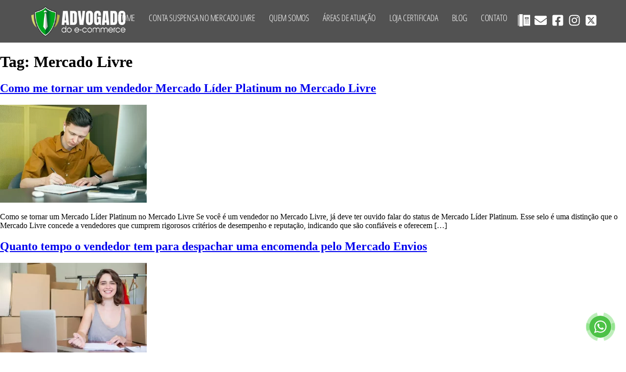

--- FILE ---
content_type: text/html; charset=UTF-8
request_url: https://advogadodoecommerce.com.br/tag/mercado-livre/
body_size: 14324
content:
<!DOCTYPE html>
<html lang="pt-BR">
<head>
<meta charset="UTF-8">
<meta name="viewport" content="width=device-width, initial-scale=1.0, viewport-fit=cover"/>			<title>
Mercado Livre &#8211; Advogado do E-Commerce		</title>
<meta name='robots' content='max-image-preview:large'/>
<link rel="alternate" type="application/rss+xml" title="Feed de tag para Advogado do E-Commerce &raquo; Mercado Livre" href="https://advogadodoecommerce.com.br/tag/mercado-livre/feed/"/>
<style id='wp-img-auto-sizes-contain-inline-css' type='text/css'>img:is([sizes=auto i],[sizes^="auto," i]){contain-intrinsic-size:3000px 1500px}</style>
<!-- <link rel='stylesheet' id='wp-block-library-css' href='https://advogadodoecommerce.com.br/wp-includes/css/dist/block-library/style.min.css?ver=6.9' type='text/css' media='all' /> -->
<link rel="stylesheet" type="text/css" href="//advogadodoecommerce.com.br/wp-content/cache/wpfc-minified/e4vnbfou/fjx8o.css" media="all"/>
<style id='classic-theme-styles-inline-css' type='text/css'>.wp-block-button__link{color:#fff;background-color:#32373c;border-radius:9999px;box-shadow:none;text-decoration:none;padding:calc(.667em + 2px) calc(1.333em + 2px);font-size:1.125em}.wp-block-file__button{background:#32373c;color:#fff;text-decoration:none}</style>
<style id='global-styles-inline-css' type='text/css'>:root{--wp--preset--aspect-ratio--square:1;--wp--preset--aspect-ratio--4-3: 4/3;--wp--preset--aspect-ratio--3-4: 3/4;--wp--preset--aspect-ratio--3-2: 3/2;--wp--preset--aspect-ratio--2-3: 2/3;--wp--preset--aspect-ratio--16-9: 16/9;--wp--preset--aspect-ratio--9-16: 9/16;--wp--preset--color--black:#000;--wp--preset--color--cyan-bluish-gray:#abb8c3;--wp--preset--color--white:#fff;--wp--preset--color--pale-pink:#f78da7;--wp--preset--color--vivid-red:#cf2e2e;--wp--preset--color--luminous-vivid-orange:#ff6900;--wp--preset--color--luminous-vivid-amber:#fcb900;--wp--preset--color--light-green-cyan:#7bdcb5;--wp--preset--color--vivid-green-cyan:#00d084;--wp--preset--color--pale-cyan-blue:#8ed1fc;--wp--preset--color--vivid-cyan-blue:#0693e3;--wp--preset--color--vivid-purple:#9b51e0;--wp--preset--gradient--vivid-cyan-blue-to-vivid-purple:linear-gradient(135deg,#0693e3 0%,#9b51e0 100%);--wp--preset--gradient--light-green-cyan-to-vivid-green-cyan:linear-gradient(135deg,#7adcb4 0%,#00d082 100%);--wp--preset--gradient--luminous-vivid-amber-to-luminous-vivid-orange:linear-gradient(135deg,#fcb900 0%,#ff6900 100%);--wp--preset--gradient--luminous-vivid-orange-to-vivid-red:linear-gradient(135deg,#ff6900 0%,#cf2e2e 100%);--wp--preset--gradient--very-light-gray-to-cyan-bluish-gray:linear-gradient(135deg,#eee 0%,#a9b8c3 100%);--wp--preset--gradient--cool-to-warm-spectrum:linear-gradient(135deg,#4aeadc 0%,#9778d1 20%,#cf2aba 40%,#ee2c82 60%,#fb6962 80%,#fef84c 100%);--wp--preset--gradient--blush-light-purple:linear-gradient(135deg,#ffceec 0%,#9896f0 100%);--wp--preset--gradient--blush-bordeaux:linear-gradient(135deg,#fecda5 0%,#fe2d2d 50%,#6b003e 100%);--wp--preset--gradient--luminous-dusk:linear-gradient(135deg,#ffcb70 0%,#c751c0 50%,#4158d0 100%);--wp--preset--gradient--pale-ocean:linear-gradient(135deg,#fff5cb 0%,#b6e3d4 50%,#33a7b5 100%);--wp--preset--gradient--electric-grass:linear-gradient(135deg,#caf880 0%,#71ce7e 100%);--wp--preset--gradient--midnight:linear-gradient(135deg,#020381 0%,#2874fc 100%);--wp--preset--font-size--small:13px;--wp--preset--font-size--medium:20px;--wp--preset--font-size--large:36px;--wp--preset--font-size--x-large:42px;--wp--preset--spacing--20:.44rem;--wp--preset--spacing--30:.67rem;--wp--preset--spacing--40:1rem;--wp--preset--spacing--50:1.5rem;--wp--preset--spacing--60:2.25rem;--wp--preset--spacing--70:3.38rem;--wp--preset--spacing--80:5.06rem;--wp--preset--shadow--natural:6px 6px 9px rgba(0,0,0,.2);--wp--preset--shadow--deep:12px 12px 50px rgba(0,0,0,.4);--wp--preset--shadow--sharp:6px 6px 0 rgba(0,0,0,.2);--wp--preset--shadow--outlined:6px 6px 0 -3px #fff , 6px 6px #000;--wp--preset--shadow--crisp:6px 6px 0 #000}:where(.is-layout-flex){gap:.5em}:where(.is-layout-grid){gap:.5em}body .is-layout-flex{display:flex}.is-layout-flex{flex-wrap:wrap;align-items:center}.is-layout-flex > :is(*, div){margin:0}body .is-layout-grid{display:grid}.is-layout-grid > :is(*, div){margin:0}:where(.wp-block-columns.is-layout-flex){gap:2em}:where(.wp-block-columns.is-layout-grid){gap:2em}:where(.wp-block-post-template.is-layout-flex){gap:1.25em}:where(.wp-block-post-template.is-layout-grid){gap:1.25em}.has-black-color{color:var(--wp--preset--color--black)!important}.has-cyan-bluish-gray-color{color:var(--wp--preset--color--cyan-bluish-gray)!important}.has-white-color{color:var(--wp--preset--color--white)!important}.has-pale-pink-color{color:var(--wp--preset--color--pale-pink)!important}.has-vivid-red-color{color:var(--wp--preset--color--vivid-red)!important}.has-luminous-vivid-orange-color{color:var(--wp--preset--color--luminous-vivid-orange)!important}.has-luminous-vivid-amber-color{color:var(--wp--preset--color--luminous-vivid-amber)!important}.has-light-green-cyan-color{color:var(--wp--preset--color--light-green-cyan)!important}.has-vivid-green-cyan-color{color:var(--wp--preset--color--vivid-green-cyan)!important}.has-pale-cyan-blue-color{color:var(--wp--preset--color--pale-cyan-blue)!important}.has-vivid-cyan-blue-color{color:var(--wp--preset--color--vivid-cyan-blue)!important}.has-vivid-purple-color{color:var(--wp--preset--color--vivid-purple)!important}.has-black-background-color{background-color:var(--wp--preset--color--black)!important}.has-cyan-bluish-gray-background-color{background-color:var(--wp--preset--color--cyan-bluish-gray)!important}.has-white-background-color{background-color:var(--wp--preset--color--white)!important}.has-pale-pink-background-color{background-color:var(--wp--preset--color--pale-pink)!important}.has-vivid-red-background-color{background-color:var(--wp--preset--color--vivid-red)!important}.has-luminous-vivid-orange-background-color{background-color:var(--wp--preset--color--luminous-vivid-orange)!important}.has-luminous-vivid-amber-background-color{background-color:var(--wp--preset--color--luminous-vivid-amber)!important}.has-light-green-cyan-background-color{background-color:var(--wp--preset--color--light-green-cyan)!important}.has-vivid-green-cyan-background-color{background-color:var(--wp--preset--color--vivid-green-cyan)!important}.has-pale-cyan-blue-background-color{background-color:var(--wp--preset--color--pale-cyan-blue)!important}.has-vivid-cyan-blue-background-color{background-color:var(--wp--preset--color--vivid-cyan-blue)!important}.has-vivid-purple-background-color{background-color:var(--wp--preset--color--vivid-purple)!important}.has-black-border-color{border-color:var(--wp--preset--color--black)!important}.has-cyan-bluish-gray-border-color{border-color:var(--wp--preset--color--cyan-bluish-gray)!important}.has-white-border-color{border-color:var(--wp--preset--color--white)!important}.has-pale-pink-border-color{border-color:var(--wp--preset--color--pale-pink)!important}.has-vivid-red-border-color{border-color:var(--wp--preset--color--vivid-red)!important}.has-luminous-vivid-orange-border-color{border-color:var(--wp--preset--color--luminous-vivid-orange)!important}.has-luminous-vivid-amber-border-color{border-color:var(--wp--preset--color--luminous-vivid-amber)!important}.has-light-green-cyan-border-color{border-color:var(--wp--preset--color--light-green-cyan)!important}.has-vivid-green-cyan-border-color{border-color:var(--wp--preset--color--vivid-green-cyan)!important}.has-pale-cyan-blue-border-color{border-color:var(--wp--preset--color--pale-cyan-blue)!important}.has-vivid-cyan-blue-border-color{border-color:var(--wp--preset--color--vivid-cyan-blue)!important}.has-vivid-purple-border-color{border-color:var(--wp--preset--color--vivid-purple)!important}.has-vivid-cyan-blue-to-vivid-purple-gradient-background{background:var(--wp--preset--gradient--vivid-cyan-blue-to-vivid-purple)!important}.has-light-green-cyan-to-vivid-green-cyan-gradient-background{background:var(--wp--preset--gradient--light-green-cyan-to-vivid-green-cyan)!important}.has-luminous-vivid-amber-to-luminous-vivid-orange-gradient-background{background:var(--wp--preset--gradient--luminous-vivid-amber-to-luminous-vivid-orange)!important}.has-luminous-vivid-orange-to-vivid-red-gradient-background{background:var(--wp--preset--gradient--luminous-vivid-orange-to-vivid-red)!important}.has-very-light-gray-to-cyan-bluish-gray-gradient-background{background:var(--wp--preset--gradient--very-light-gray-to-cyan-bluish-gray)!important}.has-cool-to-warm-spectrum-gradient-background{background:var(--wp--preset--gradient--cool-to-warm-spectrum)!important}.has-blush-light-purple-gradient-background{background:var(--wp--preset--gradient--blush-light-purple)!important}.has-blush-bordeaux-gradient-background{background:var(--wp--preset--gradient--blush-bordeaux)!important}.has-luminous-dusk-gradient-background{background:var(--wp--preset--gradient--luminous-dusk)!important}.has-pale-ocean-gradient-background{background:var(--wp--preset--gradient--pale-ocean)!important}.has-electric-grass-gradient-background{background:var(--wp--preset--gradient--electric-grass)!important}.has-midnight-gradient-background{background:var(--wp--preset--gradient--midnight)!important}.has-small-font-size{font-size:var(--wp--preset--font-size--small)!important}.has-medium-font-size{font-size:var(--wp--preset--font-size--medium)!important}.has-large-font-size{font-size:var(--wp--preset--font-size--large)!important}.has-x-large-font-size{font-size:var(--wp--preset--font-size--x-large)!important}:where(.wp-block-post-template.is-layout-flex){gap:1.25em}:where(.wp-block-post-template.is-layout-grid){gap:1.25em}:where(.wp-block-term-template.is-layout-flex){gap:1.25em}:where(.wp-block-term-template.is-layout-grid){gap:1.25em}:where(.wp-block-columns.is-layout-flex){gap:2em}:where(.wp-block-columns.is-layout-grid){gap:2em}:root :where(.wp-block-pullquote){font-size:1.5em;line-height:1.6}</style>
<!-- <link rel='stylesheet' id='whatsapp_link-css' href='https://advogadodoecommerce.com.br/wp-content/plugins/whatsapp-link/css/whatsapp_link.min.css?ver=1.0' type='text/css' media='all' /> -->
<!-- <link rel='stylesheet' id='elementor-frontend-css' href='https://advogadodoecommerce.com.br/wp-content/plugins/elementor/assets/css/frontend.min.css?ver=3.34.1' type='text/css' media='all' /> -->
<link rel="stylesheet" type="text/css" href="//advogadodoecommerce.com.br/wp-content/cache/wpfc-minified/2davaerh/fjur6.css" media="all"/>
<link rel='stylesheet' id='elementor-post-22-css' href='https://advogadodoecommerce.com.br/wp-content/uploads/elementor/css/post-22.css?ver=1767877999' type='text/css' media='all'/>
<!-- <link rel='stylesheet' id='elementor-pro-css' href='https://advogadodoecommerce.com.br/wp-content/plugins/elementor-pro/assets/css/frontend.min.css?ver=3.18.0' type='text/css' media='all' /> -->
<link rel="stylesheet" type="text/css" href="//advogadodoecommerce.com.br/wp-content/cache/wpfc-minified/om7dfu/fjur6.css" media="all"/>
<link rel='stylesheet' id='elementor-post-24-css' href='https://advogadodoecommerce.com.br/wp-content/uploads/elementor/css/post-24.css?ver=1767877999' type='text/css' media='all'/>
<link rel='stylesheet' id='elementor-post-44-css' href='https://advogadodoecommerce.com.br/wp-content/uploads/elementor/css/post-44.css?ver=1767877999' type='text/css' media='all'/>
<!-- <link rel='stylesheet' id='elementor-gf-local-roboto-css' href='https://advogadodoecommerce.com.br/wp-content/uploads/elementor/google-fonts/css/roboto.css?ver=1742260371' type='text/css' media='all' /> -->
<!-- <link rel='stylesheet' id='elementor-gf-local-robotoslab-css' href='https://advogadodoecommerce.com.br/wp-content/uploads/elementor/google-fonts/css/robotoslab.css?ver=1742260378' type='text/css' media='all' /> -->
<!-- <link rel='stylesheet' id='elementor-gf-local-oswald-css' href='https://advogadodoecommerce.com.br/wp-content/uploads/elementor/google-fonts/css/oswald.css?ver=1742260391' type='text/css' media='all' /> -->
<!-- <link rel='stylesheet' id='elementor-gf-local-robotocondensed-css' href='https://advogadodoecommerce.com.br/wp-content/uploads/elementor/google-fonts/css/robotocondensed.css?ver=1742260388' type='text/css' media='all' /> -->
<!-- <link rel='stylesheet' id='elementor-gf-local-opensanshebrewcondensed-css' href='https://advogadodoecommerce.com.br/wp-content/uploads/elementor/google-fonts/css/opensanshebrewcondensed.css?ver=1742260405' type='text/css' media='all' /> -->
<!-- <link rel='stylesheet' id='elementor-gf-local-opensanshebrew-css' href='https://advogadodoecommerce.com.br/wp-content/uploads/elementor/google-fonts/css/opensanshebrew.css?ver=1742260408' type='text/css' media='all' /> -->
<link rel="stylesheet" type="text/css" href="//advogadodoecommerce.com.br/wp-content/cache/wpfc-minified/d2gkqbh1/fjx8o.css" media="all"/>
<script src='//advogadodoecommerce.com.br/wp-content/cache/wpfc-minified/eu5v6xsd/fjur6.js.pagespeed.jm.st1YXr2FjP.js' type="text/javascript"></script>
<!-- <script type="text/javascript" src="https://advogadodoecommerce.com.br/wp-includes/js/jquery/jquery.min.js?ver=3.7.1" id="jquery-core-js"></script> -->
<!-- <script type="text/javascript" src="https://advogadodoecommerce.com.br/wp-includes/js/jquery/jquery-migrate.min.js?ver=3.4.1" id="jquery-migrate-js"></script> -->
<link rel="https://api.w.org/" href="https://advogadodoecommerce.com.br/wp-json/"/><link rel="alternate" title="JSON" type="application/json" href="https://advogadodoecommerce.com.br/wp-json/wp/v2/tags/6"/><link rel="EditURI" type="application/rsd+xml" title="RSD" href="https://advogadodoecommerce.com.br/xmlrpc.php?rsd"/>
<meta name="generator" content="WordPress 6.9"/>
<meta name="generator" content="Elementor 3.34.1; features: e_font_icon_svg, additional_custom_breakpoints; settings: css_print_method-external, google_font-enabled, font_display-swap">
<style>.e-con.e-parent:nth-of-type(n+4):not(.e-lazyloaded):not(.e-no-lazyload),
.e-con.e-parent:nth-of-type(n+4):not(.e-lazyloaded):not(.e-no-lazyload) * {background-image:none!important}@media screen and (max-height:1024px){.e-con.e-parent:nth-of-type(n+3):not(.e-lazyloaded):not(.e-no-lazyload),
.e-con.e-parent:nth-of-type(n+3):not(.e-lazyloaded):not(.e-no-lazyload) * {background-image:none!important}}@media screen and (max-height:640px){.e-con.e-parent:nth-of-type(n+2):not(.e-lazyloaded):not(.e-no-lazyload),
.e-con.e-parent:nth-of-type(n+2):not(.e-lazyloaded):not(.e-no-lazyload) * {background-image:none!important}}</style>
<!-- Google Tag Manager -->
<script>(function(w,d,s,l,i){w[l]=w[l]||[];w[l].push({'gtm.start':new Date().getTime(),event:'gtm.js'});var f=d.getElementsByTagName(s)[0],j=d.createElement(s),dl=l!='dataLayer'?'&l='+l:'';j.async=true;j.src='https://www.googletagmanager.com/gtm.js?id='+i+dl;f.parentNode.insertBefore(j,f);})(window,document,'script','dataLayer','GTM-PBVJTL4D');</script>
<!-- End Google Tag Manager -->
<link rel="icon" href="https://advogadodoecommerce.com.br/wp-content/uploads/2024/11/xcropped-icone-32x32.png.pagespeed.ic.0Xzer1eSfk.webp" sizes="32x32"/>
<link rel="icon" href="https://advogadodoecommerce.com.br/wp-content/uploads/2024/11/xcropped-icone-192x192.png.pagespeed.ic.rHEF2a32AI.webp" sizes="192x192"/>
<link rel="apple-touch-icon" href="https://advogadodoecommerce.com.br/wp-content/uploads/2024/11/xcropped-icone-180x180.png.pagespeed.ic.5k8ztzjaDj.webp"/>
<meta name="msapplication-TileImage" content="https://advogadodoecommerce.com.br/wp-content/uploads/2024/11/cropped-icone-270x270.png"/>
</head>
<body class="archive tag tag-mercado-livre tag-6 wp-theme-ADV elementor-default elementor-kit-22">
<!-- Google Tag Manager (noscript) -->
<noscript><iframe src="https://www.googletagmanager.com/ns.html?id=GTM-PBVJTL4D" height="0" width="0" style="display:none;visibility:hidden"></iframe></noscript>
<!-- End Google Tag Manager (noscript) -->
<div data-elementor-type="header" data-elementor-id="24" class="elementor elementor-24 elementor-location-header" data-elementor-post-type="elementor_library">
<div class="elementor-section-wrap">
<div class="elementor-element elementor-element-3360dd6 e-con-full e-flex elementor-invisible e-con e-parent" data-id="3360dd6" data-element_type="container" data-settings="{&quot;background_background&quot;:&quot;classic&quot;,&quot;sticky&quot;:&quot;top&quot;,&quot;sticky_effects_offset&quot;:100,&quot;animation&quot;:&quot;fadeInDown&quot;,&quot;sticky_on&quot;:[&quot;desktop&quot;,&quot;tablet&quot;,&quot;mobile&quot;],&quot;sticky_offset&quot;:0}">
<div class="elementor-element elementor-element-dd3dc04 logo elementor-widget elementor-widget-image" data-id="dd3dc04" data-element_type="widget" data-widget_type="image.default">
<div class="elementor-widget-container">
<a href="https://advogadodoecommerce.com.br">
<img fetchpriority="high" width="1164" height="357" src="https://advogadodoecommerce.com.br/wp-content/uploads/2024/11/xlogo.png.pagespeed.ic.lO3ZrPkKkH.webp" class="attachment-full size-full wp-image-26" alt="" srcset="https://advogadodoecommerce.com.br/wp-content/uploads/2024/11/xlogo.png.pagespeed.ic.lO3ZrPkKkH.webp 1164w, https://advogadodoecommerce.com.br/wp-content/uploads/2024/11/xlogo-300x92.png.pagespeed.ic.3g_KsSky_T.webp 300w, https://advogadodoecommerce.com.br/wp-content/uploads/2024/11/xlogo-768x236.png.pagespeed.ic.tFaOajoaCa.webp 768w" sizes="(max-width: 1164px) 100vw, 1164px"/>								</a>
</div>
</div>
<div class="elementor-element elementor-element-f2eec23 elementor-nav-menu__align-center elementor-nav-menu--stretch elementor-widget__width-inherit elementor-widget-mobile__width-auto elementor-nav-menu--dropdown-tablet elementor-nav-menu__text-align-aside elementor-nav-menu--toggle elementor-nav-menu--burger elementor-widget elementor-widget-nav-menu" data-id="f2eec23" data-element_type="widget" data-settings="{&quot;full_width&quot;:&quot;stretch&quot;,&quot;submenu_icon&quot;:{&quot;value&quot;:&quot;&lt;svg class=\&quot;e-font-icon-svg e-fas-angle-down\&quot; viewBox=\&quot;0 0 320 512\&quot; xmlns=\&quot;http:\/\/www.w3.org\/2000\/svg\&quot;&gt;&lt;path d=\&quot;M143 352.3L7 216.3c-9.4-9.4-9.4-24.6 0-33.9l22.6-22.6c9.4-9.4 24.6-9.4 33.9 0l96.4 96.4 96.4-96.4c9.4-9.4 24.6-9.4 33.9 0l22.6 22.6c9.4 9.4 9.4 24.6 0 33.9l-136 136c-9.2 9.4-24.4 9.4-33.8 0z\&quot;&gt;&lt;\/path&gt;&lt;\/svg&gt;&quot;,&quot;library&quot;:&quot;fa-solid&quot;},&quot;layout&quot;:&quot;horizontal&quot;,&quot;toggle&quot;:&quot;burger&quot;}" data-widget_type="nav-menu.default">
<div class="elementor-widget-container">
<nav class="elementor-nav-menu--main elementor-nav-menu__container elementor-nav-menu--layout-horizontal e--pointer-none">
<ul id="menu-1-f2eec23" class="elementor-nav-menu"><li class="menu-item menu-item-type-post_type menu-item-object-page menu-item-home menu-item-16"><a href="https://advogadodoecommerce.com.br/" class="elementor-item">Home</a></li>
<li class="menu-item menu-item-type-post_type menu-item-object-page menu-item-14"><a href="https://advogadodoecommerce.com.br/conta-suspensa-no-mercado-livre/" class="elementor-item">Conta suspensa no Mercado Livre</a></li>
<li class="menu-item menu-item-type-post_type menu-item-object-page menu-item-18"><a href="https://advogadodoecommerce.com.br/quem-somos/" class="elementor-item">Quem Somos</a></li>
<li class="menu-item menu-item-type-post_type menu-item-object-page menu-item-12"><a href="https://advogadodoecommerce.com.br/areasdeatuacao/" class="elementor-item">Áreas de Atuação</a></li>
<li class="menu-item menu-item-type-post_type menu-item-object-page menu-item-17"><a href="https://advogadodoecommerce.com.br/certificado/" class="elementor-item">Loja Certificada</a></li>
<li class="menu-item menu-item-type-post_type menu-item-object-page menu-item-13"><a href="https://advogadodoecommerce.com.br/noticias-e-duvidas-sobre-direito-digital/" class="elementor-item">Blog</a></li>
<li class="menu-item menu-item-type-post_type menu-item-object-page menu-item-15"><a href="https://advogadodoecommerce.com.br/contato/" class="elementor-item">Contato</a></li>
</ul>			</nav>
<div class="elementor-menu-toggle" role="button" tabindex="0" aria-label="Menu Toggle" aria-expanded="false">
<svg aria-hidden="true" role="presentation" class="elementor-menu-toggle__icon--open e-font-icon-svg e-eicon-menu-bar" viewBox="0 0 1000 1000" xmlns="http://www.w3.org/2000/svg"><path d="M104 333H896C929 333 958 304 958 271S929 208 896 208H104C71 208 42 237 42 271S71 333 104 333ZM104 583H896C929 583 958 554 958 521S929 458 896 458H104C71 458 42 487 42 521S71 583 104 583ZM104 833H896C929 833 958 804 958 771S929 708 896 708H104C71 708 42 737 42 771S71 833 104 833Z"></path></svg><svg aria-hidden="true" role="presentation" class="elementor-menu-toggle__icon--close e-font-icon-svg e-eicon-close" viewBox="0 0 1000 1000" xmlns="http://www.w3.org/2000/svg"><path d="M742 167L500 408 258 167C246 154 233 150 217 150 196 150 179 158 167 167 154 179 150 196 150 212 150 229 154 242 171 254L408 500 167 742C138 771 138 800 167 829 196 858 225 858 254 829L496 587 738 829C750 842 767 846 783 846 800 846 817 842 829 829 842 817 846 804 846 783 846 767 842 750 829 737L588 500 833 258C863 229 863 200 833 171 804 137 775 137 742 167Z"></path></svg>			<span class="elementor-screen-only">Menu</span>
</div>
<nav class="elementor-nav-menu--dropdown elementor-nav-menu__container" aria-hidden="true">
<ul id="menu-2-f2eec23" class="elementor-nav-menu"><li class="menu-item menu-item-type-post_type menu-item-object-page menu-item-home menu-item-16"><a href="https://advogadodoecommerce.com.br/" class="elementor-item" tabindex="-1">Home</a></li>
<li class="menu-item menu-item-type-post_type menu-item-object-page menu-item-14"><a href="https://advogadodoecommerce.com.br/conta-suspensa-no-mercado-livre/" class="elementor-item" tabindex="-1">Conta suspensa no Mercado Livre</a></li>
<li class="menu-item menu-item-type-post_type menu-item-object-page menu-item-18"><a href="https://advogadodoecommerce.com.br/quem-somos/" class="elementor-item" tabindex="-1">Quem Somos</a></li>
<li class="menu-item menu-item-type-post_type menu-item-object-page menu-item-12"><a href="https://advogadodoecommerce.com.br/areasdeatuacao/" class="elementor-item" tabindex="-1">Áreas de Atuação</a></li>
<li class="menu-item menu-item-type-post_type menu-item-object-page menu-item-17"><a href="https://advogadodoecommerce.com.br/certificado/" class="elementor-item" tabindex="-1">Loja Certificada</a></li>
<li class="menu-item menu-item-type-post_type menu-item-object-page menu-item-13"><a href="https://advogadodoecommerce.com.br/noticias-e-duvidas-sobre-direito-digital/" class="elementor-item" tabindex="-1">Blog</a></li>
<li class="menu-item menu-item-type-post_type menu-item-object-page menu-item-15"><a href="https://advogadodoecommerce.com.br/contato/" class="elementor-item" tabindex="-1">Contato</a></li>
</ul>			</nav>
</div>
</div>
<div class="elementor-element elementor-element-d7da04d elementor-grid-5 elementor-hidden-mobile elementor-shape-rounded e-grid-align-center elementor-widget elementor-widget-social-icons" data-id="d7da04d" data-element_type="widget" data-widget_type="social-icons.default">
<div class="elementor-widget-container">
<div class="elementor-social-icons-wrapper elementor-grid" role="list">
<span class="elementor-grid-item" role="listitem">
<a class="elementor-icon elementor-social-icon elementor-social-icon- elementor-animation-grow elementor-repeater-item-c42228c" href="tel:+551132307473" target="_blank">
<span class="elementor-screen-only"></span>
<svg xmlns="http://www.w3.org/2000/svg" xmlns:xlink="http://www.w3.org/1999/xlink" id="Capa_1" x="0px" y="0px" viewBox="0 0 512 512" style="enable-background:new 0 0 512 512;" xml:space="preserve"><g>	<g>		<polygon points="58.071,481.987 58.071,511.987 58.082,481.987   "></polygon>	</g></g><g>	<g>		<rect x="325.063" y="150.873" width="90.005" height="29.998"></rect>	</g></g><g>	<g>		<path d="M232.067,30.015v451.972H512V30.015H232.067z M325.066,391.381h-29.998v-30h29.998V391.381z M325.066,331.38h-29.998v-30   h29.998V331.38z M325.066,271.379h-29.998V241.38h29.998V271.379z M385.067,391.381h-29.998v-30h29.998V391.381z M385.067,331.38   h-29.998v-30h29.998V331.38z M385.067,271.379h-29.998V241.38h29.998V271.379z M445.068,391.381h-29.998v-30h29.998V391.381z    M445.068,331.38h-29.998v-30h29.998V331.38z M445.068,271.379h-29.998V241.38h29.998V271.379z M445.068,210.872h-150v-89.999h150   V210.872z"></path>	</g></g><g>	<g>		<polygon points="0.804,30.015 0,481.987 28.073,481.987 28.073,30.015   "></polygon>	</g></g><g>	<g>		<polygon points="58.259,0.013 58.071,511.987 202.068,511.987 202.068,0.013   "></polygon>	</g></g><g></g><g></g><g></g><g></g><g></g><g></g><g></g><g></g><g></g><g></g><g></g><g></g><g></g><g></g><g></g></svg>					</a>
</span>
<span class="elementor-grid-item" role="listitem">
<a class="elementor-icon elementor-social-icon elementor-social-icon-envelope elementor-animation-grow elementor-repeater-item-753014c" href="mailto:contato@advogadodoecommerce.com.br" target="_blank">
<span class="elementor-screen-only">Envelope</span>
<svg aria-hidden="true" class="e-font-icon-svg e-fas-envelope" viewBox="0 0 512 512" xmlns="http://www.w3.org/2000/svg"><path d="M502.3 190.8c3.9-3.1 9.7-.2 9.7 4.7V400c0 26.5-21.5 48-48 48H48c-26.5 0-48-21.5-48-48V195.6c0-5 5.7-7.8 9.7-4.7 22.4 17.4 52.1 39.5 154.1 113.6 21.1 15.4 56.7 47.8 92.2 47.6 35.7.3 72-32.8 92.3-47.6 102-74.1 131.6-96.3 154-113.7zM256 320c23.2.4 56.6-29.2 73.4-41.4 132.7-96.3 142.8-104.7 173.4-128.7 5.8-4.5 9.2-11.5 9.2-18.9v-19c0-26.5-21.5-48-48-48H48C21.5 64 0 85.5 0 112v19c0 7.4 3.4 14.3 9.2 18.9 30.6 23.9 40.7 32.4 173.4 128.7 16.8 12.2 50.2 41.8 73.4 41.4z"></path></svg>					</a>
</span>
<span class="elementor-grid-item" role="listitem">
<a class="elementor-icon elementor-social-icon elementor-social-icon-facebook-square elementor-animation-grow elementor-repeater-item-192915f" href="https://www.facebook.com/advogadodoecommerce/" target="_blank">
<span class="elementor-screen-only">Facebook-square</span>
<svg aria-hidden="true" class="e-font-icon-svg e-fab-facebook-square" viewBox="0 0 448 512" xmlns="http://www.w3.org/2000/svg"><path d="M400 32H48A48 48 0 0 0 0 80v352a48 48 0 0 0 48 48h137.25V327.69h-63V256h63v-54.64c0-62.15 37-96.48 93.67-96.48 27.14 0 55.52 4.84 55.52 4.84v61h-31.27c-30.81 0-40.42 19.12-40.42 38.73V256h68.78l-11 71.69h-57.78V480H400a48 48 0 0 0 48-48V80a48 48 0 0 0-48-48z"></path></svg>					</a>
</span>
<span class="elementor-grid-item" role="listitem">
<a class="elementor-icon elementor-social-icon elementor-social-icon-instagram elementor-animation-grow elementor-repeater-item-26a04ac" href="https://www.instagram.com/advogadodoecommerce" target="_blank">
<span class="elementor-screen-only">Instagram</span>
<svg aria-hidden="true" class="e-font-icon-svg e-fab-instagram" viewBox="0 0 448 512" xmlns="http://www.w3.org/2000/svg"><path d="M224.1 141c-63.6 0-114.9 51.3-114.9 114.9s51.3 114.9 114.9 114.9S339 319.5 339 255.9 287.7 141 224.1 141zm0 189.6c-41.1 0-74.7-33.5-74.7-74.7s33.5-74.7 74.7-74.7 74.7 33.5 74.7 74.7-33.6 74.7-74.7 74.7zm146.4-194.3c0 14.9-12 26.8-26.8 26.8-14.9 0-26.8-12-26.8-26.8s12-26.8 26.8-26.8 26.8 12 26.8 26.8zm76.1 27.2c-1.7-35.9-9.9-67.7-36.2-93.9-26.2-26.2-58-34.4-93.9-36.2-37-2.1-147.9-2.1-184.9 0-35.8 1.7-67.6 9.9-93.9 36.1s-34.4 58-36.2 93.9c-2.1 37-2.1 147.9 0 184.9 1.7 35.9 9.9 67.7 36.2 93.9s58 34.4 93.9 36.2c37 2.1 147.9 2.1 184.9 0 35.9-1.7 67.7-9.9 93.9-36.2 26.2-26.2 34.4-58 36.2-93.9 2.1-37 2.1-147.8 0-184.8zM398.8 388c-7.8 19.6-22.9 34.7-42.6 42.6-29.5 11.7-99.5 9-132.1 9s-102.7 2.6-132.1-9c-19.6-7.8-34.7-22.9-42.6-42.6-11.7-29.5-9-99.5-9-132.1s-2.6-102.7 9-132.1c7.8-19.6 22.9-34.7 42.6-42.6 29.5-11.7 99.5-9 132.1-9s102.7-2.6 132.1 9c19.6 7.8 34.7 22.9 42.6 42.6 11.7 29.5 9 99.5 9 132.1s2.7 102.7-9 132.1z"></path></svg>					</a>
</span>
<span class="elementor-grid-item" role="listitem">
<a class="elementor-icon elementor-social-icon elementor-social-icon-x-twitter-square elementor-animation-grow elementor-repeater-item-53ef427" href="https://twitter.com/advdoecommerce" target="_blank">
<span class="elementor-screen-only">X-twitter-square</span>
<svg aria-hidden="true" class="e-font-icon-svg e-fab-x-twitter-square" viewBox="0 0 448 512" xmlns="http://www.w3.org/2000/svg"><path d="M64 32C28.7 32 0 60.7 0 96V416c0 35.3 28.7 64 64 64H384c35.3 0 64-28.7 64-64V96c0-35.3-28.7-64-64-64H64zm297.1 84L257.3 234.6 379.4 396H283.8L209 298.1 123.3 396H75.8l111-126.9L69.7 116h98l67.7 89.5L313.6 116h47.5zM323.3 367.6L153.4 142.9H125.1L296.9 367.6h26.3z"></path></svg>					</a>
</span>
</div>
</div>
</div>
</div>
</div>
</div>
<main class="site-main" role="main">
<header class="page-header">
<h1 class="entry-title">Tag: <span>Mercado Livre</span></h1>
</header>
<div class="page-content">
<article class="post">
<h2 class="entry-title"><a href="https://advogadodoecommerce.com.br/como-me-tornar-um-vendedor-mercado-lider-platinum-no-mercado-livre/">Como me tornar um vendedor Mercado Líder Platinum no Mercado Livre</a></h2><a href="https://advogadodoecommerce.com.br/como-me-tornar-um-vendedor-mercado-lider-platinum-no-mercado-livre/"><img width="300" height="200" src="https://advogadodoecommerce.com.br/wp-content/uploads/2023/04/Como-me-tornar-um-vendedor-Mercado-Lider-Platinum-no-Mercado-Livre-300x200.webp" class="attachment-large size-large wp-post-image" alt="" decoding="async" srcset="https://advogadodoecommerce.com.br/wp-content/uploads/2023/04/Como-me-tornar-um-vendedor-Mercado-Lider-Platinum-no-Mercado-Livre-300x200.webp 300w, https://advogadodoecommerce.com.br/wp-content/uploads/2023/04/Como-me-tornar-um-vendedor-Mercado-Lider-Platinum-no-Mercado-Livre-768x512.webp 768w, https://advogadodoecommerce.com.br/wp-content/uploads/2023/04/Como-me-tornar-um-vendedor-Mercado-Lider-Platinum-no-Mercado-Livre-100x67.webp 100w, https://advogadodoecommerce.com.br/wp-content/uploads/2023/04/Como-me-tornar-um-vendedor-Mercado-Lider-Platinum-no-Mercado-Livre.webp 1000w" sizes="(max-width: 300px) 100vw, 300px"/></a><p>Como se tornar um Mercado Líder Platinum no Mercado Livre Se você é um vendedor no Mercado Livre, já deve ter ouvido falar do status de Mercado Líder Platinum. Esse selo é uma distinção que o Mercado Livre concede a vendedores que cumprem rigorosos critérios de desempenho e reputação, indicando que são confiáveis e oferecem [&hellip;]</p>
</article>
<article class="post">
<h2 class="entry-title"><a href="https://advogadodoecommerce.com.br/quando-tempo-o-vendedor-tem-para-despachar-uma-encomenda-pelo-mercado-envios/">Quanto tempo o vendedor tem para despachar uma encomenda pelo Mercado Envios</a></h2><a href="https://advogadodoecommerce.com.br/quando-tempo-o-vendedor-tem-para-despachar-uma-encomenda-pelo-mercado-envios/"><img width="300" height="200" src="https://advogadodoecommerce.com.br/wp-content/uploads/2023/04/Quanto-tempo-o-vendedor-tem-para-despachar-uma-encomenda-pelo-Mercado-Envios-300x200.webp" class="attachment-large size-large wp-post-image" alt="" decoding="async" srcset="https://advogadodoecommerce.com.br/wp-content/uploads/2023/04/Quanto-tempo-o-vendedor-tem-para-despachar-uma-encomenda-pelo-Mercado-Envios-300x200.webp 300w, https://advogadodoecommerce.com.br/wp-content/uploads/2023/04/Quanto-tempo-o-vendedor-tem-para-despachar-uma-encomenda-pelo-Mercado-Envios-768x512.webp 768w, https://advogadodoecommerce.com.br/wp-content/uploads/2023/04/Quanto-tempo-o-vendedor-tem-para-despachar-uma-encomenda-pelo-Mercado-Envios-100x67.webp 100w, https://advogadodoecommerce.com.br/wp-content/uploads/2023/04/Quanto-tempo-o-vendedor-tem-para-despachar-uma-encomenda-pelo-Mercado-Envios.webp 1000w" sizes="(max-width: 300px) 100vw, 300px"/></a><p>Mercado Envios: Entenda o Serviço e Seus Benefícios para Vendedores no Mercado Livre O Mercado Envios é um serviço oferecido pelo Mercado Livre que disponibiliza sua infraestrutura logística para que os vendedores enviem produtos aos clientes de forma prática e eficiente. Esse processo é fundamental no comércio eletrônico, pois impacta diretamente a satisfação do cliente. [&hellip;]</p>
</article>
<article class="post">
<h2 class="entry-title"><a href="https://advogadodoecommerce.com.br/como-evitar-ter-a-sua-conta-de-vendedor-suspensa-no-mercado-livre/">Como evitar ter sua conta de vendedor bloqueada no Mercado Livre</a></h2><a href="https://advogadodoecommerce.com.br/como-evitar-ter-a-sua-conta-de-vendedor-suspensa-no-mercado-livre/"><img width="300" height="200" src="https://advogadodoecommerce.com.br/wp-content/uploads/2023/04/Como-evitar-ter-sua-conta-de-vendedor-bloqueada-no-Mercado-Livre-300x200.webp" class="attachment-large size-large wp-post-image" alt="" decoding="async" srcset="https://advogadodoecommerce.com.br/wp-content/uploads/2023/04/Como-evitar-ter-sua-conta-de-vendedor-bloqueada-no-Mercado-Livre-300x200.webp 300w, https://advogadodoecommerce.com.br/wp-content/uploads/2023/04/Como-evitar-ter-sua-conta-de-vendedor-bloqueada-no-Mercado-Livre-768x512.webp 768w, https://advogadodoecommerce.com.br/wp-content/uploads/2023/04/Como-evitar-ter-sua-conta-de-vendedor-bloqueada-no-Mercado-Livre-100x67.webp 100w, https://advogadodoecommerce.com.br/wp-content/uploads/2023/04/Como-evitar-ter-sua-conta-de-vendedor-bloqueada-no-Mercado-Livre.webp 1000w" sizes="(max-width: 300px) 100vw, 300px"/></a>
</article>
<article class="post">
<h2 class="entry-title"><a href="https://advogadodoecommerce.com.br/quanto-ganha-um-vendedor-no-mercado-livre/">Quanto ganha um vendedor no Mercado Livre?</a></h2><a href="https://advogadodoecommerce.com.br/quanto-ganha-um-vendedor-no-mercado-livre/"><img width="300" height="200" src="https://advogadodoecommerce.com.br/wp-content/uploads/2023/04/Quanto-ganha-um-vendedor-no-Mercado-Livre-300x200.webp" class="attachment-large size-large wp-post-image" alt="" decoding="async" srcset="https://advogadodoecommerce.com.br/wp-content/uploads/2023/04/Quanto-ganha-um-vendedor-no-Mercado-Livre-300x200.webp 300w, https://advogadodoecommerce.com.br/wp-content/uploads/2023/04/Quanto-ganha-um-vendedor-no-Mercado-Livre-768x512.webp 768w, https://advogadodoecommerce.com.br/wp-content/uploads/2023/04/Quanto-ganha-um-vendedor-no-Mercado-Livre-100x67.webp 100w, https://advogadodoecommerce.com.br/wp-content/uploads/2023/04/Quanto-ganha-um-vendedor-no-Mercado-Livre.webp 1000w" sizes="(max-width: 300px) 100vw, 300px"/></a><p>Conheça as principais estratégias. O Mercado Livre é uma plataforma de comércio eletrônico que permite que vendedores vendam seus produtos a uma grande audiência. O ganho de um vendedor no Mercado Livre pode variar muito, portanto, depende de vários fatores, como: Alguns vendedores podem ganhar alguns milhares de reais por mês, enquanto outros podem ganhar [&hellip;]</p>
</article>
<article class="post">
<h2 class="entry-title"><a href="https://advogadodoecommerce.com.br/conta-suspensa-no-mercado-livre-quatro-passos-para-tentar-recupera-la/">Conta suspensa no Mercado Livre: Quatro passos para tentar recuperá-la</a></h2><a href="https://advogadodoecommerce.com.br/conta-suspensa-no-mercado-livre-quatro-passos-para-tentar-recupera-la/"><img width="300" height="200" src="https://advogadodoecommerce.com.br/wp-content/uploads/2021/10/Conta-Suspensa-No-MercadoLivre-Quatro-Passos-Para-Tentar-Recupera-la-300x200.webp" class="attachment-large size-large wp-post-image" alt="" decoding="async" srcset="https://advogadodoecommerce.com.br/wp-content/uploads/2021/10/Conta-Suspensa-No-MercadoLivre-Quatro-Passos-Para-Tentar-Recupera-la-300x200.webp 300w, https://advogadodoecommerce.com.br/wp-content/uploads/2021/10/Conta-Suspensa-No-MercadoLivre-Quatro-Passos-Para-Tentar-Recupera-la-100x67.webp 100w, https://advogadodoecommerce.com.br/wp-content/uploads/2021/10/Conta-Suspensa-No-MercadoLivre-Quatro-Passos-Para-Tentar-Recupera-la.webp 501w" sizes="(max-width: 300px) 100vw, 300px"/></a><p>Este texto é resultado de mais de vinte anos de experiência do Dr. Angelo Braga, não só como advogado especialista em e-commerce e marketplaces, mas também como vendedor no Mercado Livre. O que você aprenderá? Ao final desta leitura, você terá conhecimento sobre o Mercado Livre, as regras para evitar suspensão de conta, os meios [&hellip;]</p>
</article>
</div>
</main>
		<div data-elementor-type="footer" data-elementor-id="44" class="elementor elementor-44 elementor-location-footer" data-elementor-post-type="elementor_library">
<div class="elementor-section-wrap">
<div class="elementor-element elementor-element-789876f e-flex e-con-boxed e-con e-parent" data-id="789876f" data-element_type="container" id="contato" data-settings="{&quot;background_background&quot;:&quot;classic&quot;}">
<div class="e-con-inner">
<div class="elementor-element elementor-element-8ced52e elementor-widget-divider--view-line_text elementor-widget-divider--element-align-center elementor-widget elementor-widget-divider" data-id="8ced52e" data-element_type="widget" data-widget_type="divider.default">
<div class="elementor-widget-container">
<div class="elementor-divider">
<span class="elementor-divider-separator">
<span class="elementor-divider__text elementor-divider__element">
fale conosco				</span>
</span>
</div>
</div>
</div>
<div class="elementor-element elementor-element-76fa750 e-con-full e-flex elementor-invisible e-con e-child" data-id="76fa750" data-element_type="container" data-settings="{&quot;background_background&quot;:&quot;classic&quot;,&quot;animation&quot;:&quot;fadeInUp&quot;}">
<div class="elementor-element elementor-element-d024845 elementor-button-align-center elementor-widget__width-inherit elementor-widget elementor-widget-form" data-id="d024845" data-element_type="widget" data-settings="{&quot;step_next_label&quot;:&quot;Next&quot;,&quot;step_previous_label&quot;:&quot;Previous&quot;,&quot;button_width&quot;:&quot;100&quot;,&quot;step_type&quot;:&quot;number_text&quot;,&quot;step_icon_shape&quot;:&quot;circle&quot;}" data-widget_type="form.default">
<div class="elementor-widget-container">
<form class="elementor-form" method="post" name="New Form">
<input type="hidden" name="post_id" value="44"/>
<input type="hidden" name="form_id" value="d024845"/>
<input type="hidden" name="referer_title" value="Mercado Livre"/>
<div class="elementor-form-fields-wrapper elementor-labels-">
<div class="elementor-field-type-text elementor-field-group elementor-column elementor-field-group-name elementor-col-100 elementor-field-required">
<label for="form-field-name" class="elementor-field-label elementor-screen-only">
Nome							</label>
<input size="1" type="text" name="form_fields[name]" id="form-field-name" class="elementor-field elementor-size-sm  elementor-field-textual" placeholder="Nome" required="required" aria-required="true">
</div>
<div class="elementor-field-type-maskphone_with_ddd elementor-field-group elementor-column elementor-field-group-field_52f032f elementor-col-100 elementor-field-required">
<label for="form-field-field_52f032f" class="elementor-field-label elementor-screen-only">
WhatsApp							</label>
<input size="1" type="tel" name="form_fields[field_52f032f]" id="form-field-field_52f032f" class="elementor-field elementor-size-sm  elementor-field-textual phone_with_ddd" required="required" aria-required="true" placeholder="WhatsApp">				</div>
<div class="elementor-field-type-email elementor-field-group elementor-column elementor-field-group-email elementor-col-100 elementor-field-required">
<label for="form-field-email" class="elementor-field-label elementor-screen-only">
Email							</label>
<input size="1" type="email" name="form_fields[email]" id="form-field-email" class="elementor-field elementor-size-sm  elementor-field-textual" placeholder="Email" required="required" aria-required="true">
</div>
<div class="elementor-field-type-text elementor-field-group elementor-column elementor-field-group-field_104a9fd elementor-col-100 elementor-field-required">
<label for="form-field-field_104a9fd" class="elementor-field-label elementor-screen-only">
Assunto							</label>
<input size="1" type="text" name="form_fields[field_104a9fd]" id="form-field-field_104a9fd" class="elementor-field elementor-size-sm  elementor-field-textual" placeholder="Assunto" required="required" aria-required="true">
</div>
<div class="elementor-field-type-textarea elementor-field-group elementor-column elementor-field-group-message elementor-col-100 elementor-field-required">
<label for="form-field-message" class="elementor-field-label elementor-screen-only">
Mensagem							</label>
<textarea class="elementor-field-textual elementor-field  elementor-size-sm" name="form_fields[message]" id="form-field-message" rows="4" placeholder="Mensagem" required="required" aria-required="true"></textarea>				</div>
<div class="elementor-field-type-recaptcha elementor-field-group elementor-column elementor-field-group-field_c06fb5f elementor-col-100">
<div class="elementor-field" id="form-field-field_c06fb5f"><div class="elementor-g-recaptcha" data-sitekey="6LebRHkqAAAAAFLt4-goykgvt1eRC0_RrINovF4g" data-type="v2_checkbox" data-theme="light" data-size="compact"></div></div>				</div>
<div class="elementor-field-type-recaptcha_v3 elementor-field-group elementor-column elementor-field-group-field_6242275 elementor-col-100 recaptcha_v3-bottomleft">
<div class="elementor-field" id="form-field-field_6242275"><div class="elementor-g-recaptcha" data-sitekey="6LfDRHkqAAAAAGohgoje6AL3NW_e4_d8RlE-UXKQ" data-type="v3" data-action="Form" data-badge="bottomleft" data-size="invisible"></div></div>				</div>
<div class="elementor-field-group elementor-column elementor-field-type-submit elementor-col-100 e-form__buttons">
<button type="submit" class="elementor-button elementor-size-sm elementor-animation-grow">
<span>
<span class=" elementor-button-icon">
</span>
<span class="elementor-button-text">enviar</span>
</span>
</button>
</div>
</div>
</form>
</div>
</div>
</div>
</div>
</div>
<div class="elementor-element elementor-element-c891590 e-flex e-con-boxed e-con e-parent" data-id="c891590" data-element_type="container" data-settings="{&quot;background_background&quot;:&quot;classic&quot;}">
<div class="e-con-inner">
<div class="elementor-element elementor-element-bf5d027 elementor-widget-tablet__width-inherit elementor-widget elementor-widget-image" data-id="bf5d027" data-element_type="widget" data-widget_type="image.default">
<div class="elementor-widget-container">
<img src="https://advogadodoecommerce.com.br/wp-content/uploads/elementor/thumbs/xlogo-qwphrlwzc9ym4164sktglgxfx5ej2xutauqzjyvytc.png.pagespeed.ic.-xq3p_2qZO.webp" title="logo" alt="logo" loading="lazy"/>															</div>
</div>
<div class="elementor-element elementor-element-10e5514 elementor-align-start elementor-widget-tablet__width-initial elementor-icon-list--layout-traditional elementor-list-item-link-full_width elementor-widget elementor-widget-icon-list" data-id="10e5514" data-element_type="widget" data-widget_type="icon-list.default">
<div class="elementor-widget-container">
<ul class="elementor-icon-list-items">
<li class="elementor-icon-list-item">
<a href="https://www.google.com/maps/place/Advogado+do+E-commerce/@-23.5302006,-46.5482683,15z/data=!4m5!3m4!1s0x0:0xb98f858ac1941fe8!8m2!3d-23.5302006!4d-46.5482683">
<span class="elementor-icon-list-icon">
<svg aria-hidden="true" class="e-font-icon-svg e-fas-map-marker-alt" viewBox="0 0 384 512" xmlns="http://www.w3.org/2000/svg"><path d="M172.268 501.67C26.97 291.031 0 269.413 0 192 0 85.961 85.961 0 192 0s192 85.961 192 192c0 77.413-26.97 99.031-172.268 309.67-9.535 13.774-29.93 13.773-39.464 0zM192 272c44.183 0 80-35.817 80-80s-35.817-80-80-80-80 35.817-80 80 35.817 80 80 80z"></path></svg>						</span>
<span class="elementor-icon-list-text">Rua General Sócrates, 418 <br>Penha de França<br>São Paulo - SP</span>
</a>
</li>
<li class="elementor-icon-list-item">
<a href="mailto:contato@advogadodoecommerce.com.br">
<span class="elementor-icon-list-icon">
<svg aria-hidden="true" class="e-font-icon-svg e-fas-envelope" viewBox="0 0 512 512" xmlns="http://www.w3.org/2000/svg"><path d="M502.3 190.8c3.9-3.1 9.7-.2 9.7 4.7V400c0 26.5-21.5 48-48 48H48c-26.5 0-48-21.5-48-48V195.6c0-5 5.7-7.8 9.7-4.7 22.4 17.4 52.1 39.5 154.1 113.6 21.1 15.4 56.7 47.8 92.2 47.6 35.7.3 72-32.8 92.3-47.6 102-74.1 131.6-96.3 154-113.7zM256 320c23.2.4 56.6-29.2 73.4-41.4 132.7-96.3 142.8-104.7 173.4-128.7 5.8-4.5 9.2-11.5 9.2-18.9v-19c0-26.5-21.5-48-48-48H48C21.5 64 0 85.5 0 112v19c0 7.4 3.4 14.3 9.2 18.9 30.6 23.9 40.7 32.4 173.4 128.7 16.8 12.2 50.2 41.8 73.4 41.4z"></path></svg>						</span>
<span class="elementor-icon-list-text">contato@advogadodoecommerce.com.br</span>
</a>
</li>
</ul>
</div>
</div>
<div class="elementor-element elementor-element-d0ad3fc elementor-align-start elementor-tablet-align-center elementor-mobile-align-start elementor-widget-tablet__width-initial elementor-icon-list--layout-traditional elementor-list-item-link-full_width elementor-widget elementor-widget-icon-list" data-id="d0ad3fc" data-element_type="widget" data-widget_type="icon-list.default">
<div class="elementor-widget-container">
<ul class="elementor-icon-list-items">
<li class="elementor-icon-list-item">
<a href="https://wa.me/551132307473?text=Ol%C3%A1%2C%20estou%20no%20site%20e%20gostaria%20de%20mais%20informa%C3%A7%C3%B5es">
<span class="elementor-icon-list-icon">
<svg aria-hidden="true" class="e-font-icon-svg e-fab-whatsapp" viewBox="0 0 448 512" xmlns="http://www.w3.org/2000/svg"><path d="M380.9 97.1C339 55.1 283.2 32 223.9 32c-122.4 0-222 99.6-222 222 0 39.1 10.2 77.3 29.6 111L0 480l117.7-30.9c32.4 17.7 68.9 27 106.1 27h.1c122.3 0 224.1-99.6 224.1-222 0-59.3-25.2-115-67.1-157zm-157 341.6c-33.2 0-65.7-8.9-94-25.7l-6.7-4-69.8 18.3L72 359.2l-4.4-7c-18.5-29.4-28.2-63.3-28.2-98.2 0-101.7 82.8-184.5 184.6-184.5 49.3 0 95.6 19.2 130.4 54.1 34.8 34.9 56.2 81.2 56.1 130.5 0 101.8-84.9 184.6-186.6 184.6zm101.2-138.2c-5.5-2.8-32.8-16.2-37.9-18-5.1-1.9-8.8-2.8-12.5 2.8-3.7 5.6-14.3 18-17.6 21.8-3.2 3.7-6.5 4.2-12 1.4-32.6-16.3-54-29.1-75.5-66-5.7-9.8 5.7-9.1 16.3-30.3 1.8-3.7.9-6.9-.5-9.7-1.4-2.8-12.5-30.1-17.1-41.2-4.5-10.8-9.1-9.3-12.5-9.5-3.2-.2-6.9-.2-10.6-.2-3.7 0-9.7 1.4-14.8 6.9-5.1 5.6-19.4 19-19.4 46.3 0 27.3 19.9 53.7 22.6 57.4 2.8 3.7 39.1 59.7 94.8 83.8 35.2 15.2 49 16.5 66.6 13.9 10.7-1.6 32.8-13.4 37.4-26.4 4.6-13 4.6-24.1 3.2-26.4-1.3-2.5-5-3.9-10.5-6.6z"></path></svg>						</span>
<span class="elementor-icon-list-text">11 3230-7473</span>
</a>
</li>
</ul>
</div>
</div>
<div class="elementor-element elementor-element-abe63c8 elementor-widget-tablet__width-initial elementor-shape-rounded elementor-grid-0 e-grid-align-center elementor-widget elementor-widget-social-icons" data-id="abe63c8" data-element_type="widget" data-widget_type="social-icons.default">
<div class="elementor-widget-container">
<div class="elementor-social-icons-wrapper elementor-grid" role="list">
<span class="elementor-grid-item" role="listitem">
<a class="elementor-icon elementor-social-icon elementor-social-icon-facebook-square elementor-animation-grow elementor-repeater-item-192915f" href="https://www.facebook.com/advogadodoecommerce/" target="_blank">
<span class="elementor-screen-only">Facebook-square</span>
<svg aria-hidden="true" class="e-font-icon-svg e-fab-facebook-square" viewBox="0 0 448 512" xmlns="http://www.w3.org/2000/svg"><path d="M400 32H48A48 48 0 0 0 0 80v352a48 48 0 0 0 48 48h137.25V327.69h-63V256h63v-54.64c0-62.15 37-96.48 93.67-96.48 27.14 0 55.52 4.84 55.52 4.84v61h-31.27c-30.81 0-40.42 19.12-40.42 38.73V256h68.78l-11 71.69h-57.78V480H400a48 48 0 0 0 48-48V80a48 48 0 0 0-48-48z"></path></svg>					</a>
</span>
<span class="elementor-grid-item" role="listitem">
<a class="elementor-icon elementor-social-icon elementor-social-icon-instagram elementor-animation-grow elementor-repeater-item-26a04ac" href="https://www.instagram.com/advogadodoecommerce" target="_blank">
<span class="elementor-screen-only">Instagram</span>
<svg aria-hidden="true" class="e-font-icon-svg e-fab-instagram" viewBox="0 0 448 512" xmlns="http://www.w3.org/2000/svg"><path d="M224.1 141c-63.6 0-114.9 51.3-114.9 114.9s51.3 114.9 114.9 114.9S339 319.5 339 255.9 287.7 141 224.1 141zm0 189.6c-41.1 0-74.7-33.5-74.7-74.7s33.5-74.7 74.7-74.7 74.7 33.5 74.7 74.7-33.6 74.7-74.7 74.7zm146.4-194.3c0 14.9-12 26.8-26.8 26.8-14.9 0-26.8-12-26.8-26.8s12-26.8 26.8-26.8 26.8 12 26.8 26.8zm76.1 27.2c-1.7-35.9-9.9-67.7-36.2-93.9-26.2-26.2-58-34.4-93.9-36.2-37-2.1-147.9-2.1-184.9 0-35.8 1.7-67.6 9.9-93.9 36.1s-34.4 58-36.2 93.9c-2.1 37-2.1 147.9 0 184.9 1.7 35.9 9.9 67.7 36.2 93.9s58 34.4 93.9 36.2c37 2.1 147.9 2.1 184.9 0 35.9-1.7 67.7-9.9 93.9-36.2 26.2-26.2 34.4-58 36.2-93.9 2.1-37 2.1-147.8 0-184.8zM398.8 388c-7.8 19.6-22.9 34.7-42.6 42.6-29.5 11.7-99.5 9-132.1 9s-102.7 2.6-132.1-9c-19.6-7.8-34.7-22.9-42.6-42.6-11.7-29.5-9-99.5-9-132.1s-2.6-102.7 9-132.1c7.8-19.6 22.9-34.7 42.6-42.6 29.5-11.7 99.5-9 132.1-9s102.7-2.6 132.1 9c19.6 7.8 34.7 22.9 42.6 42.6 11.7 29.5 9 99.5 9 132.1s2.7 102.7-9 132.1z"></path></svg>					</a>
</span>
<span class="elementor-grid-item" role="listitem">
<a class="elementor-icon elementor-social-icon elementor-social-icon-x-twitter-square elementor-animation-grow elementor-repeater-item-53ef427" href="https://twitter.com/advdoecommerce" target="_blank">
<span class="elementor-screen-only">X-twitter-square</span>
<svg aria-hidden="true" class="e-font-icon-svg e-fab-x-twitter-square" viewBox="0 0 448 512" xmlns="http://www.w3.org/2000/svg"><path d="M64 32C28.7 32 0 60.7 0 96V416c0 35.3 28.7 64 64 64H384c35.3 0 64-28.7 64-64V96c0-35.3-28.7-64-64-64H64zm297.1 84L257.3 234.6 379.4 396H283.8L209 298.1 123.3 396H75.8l111-126.9L69.7 116h98l67.7 89.5L313.6 116h47.5zM323.3 367.6L153.4 142.9H125.1L296.9 367.6h26.3z"></path></svg>					</a>
</span>
</div>
</div>
</div>
</div>
</div>
<div class="elementor-element elementor-element-4bcc093 e-flex e-con-boxed e-con e-parent" data-id="4bcc093" data-element_type="container">
<div class="e-con-inner">
<div class="elementor-element elementor-element-432b766 elementor-widget elementor-widget-heading" data-id="432b766" data-element_type="widget" data-widget_type="heading.default">
<div class="elementor-widget-container">
<p class="elementor-heading-title elementor-size-default">Copyright © 2026 - Advogado do E-Commerce - Todos os Direitos Reservados</p>				</div>
</div>
<div class="elementor-element elementor-element-6a394cc elementor-widget elementor-widget-heading" data-id="6a394cc" data-element_type="widget" data-widget_type="heading.default">
<div class="elementor-widget-container">
<p class="elementor-heading-title elementor-size-default"><a href="https://awdigital.com.br" target="_blank">Desenvolvido por AW Digital</a></p>				</div>
</div>
</div>
</div>
</div>
</div>
<script type="speculationrules">
{"prefetch":[{"source":"document","where":{"and":[{"href_matches":"/*"},{"not":{"href_matches":["/wp-*.php","/wp-admin/*","/wp-content/uploads/*","/wp-content/*","/wp-content/plugins/*","/wp-content/themes/ADV/*","/*\\?(.+)"]}},{"not":{"selector_matches":"a[rel~=\"nofollow\"]"}},{"not":{"selector_matches":".no-prefetch, .no-prefetch a"}}]},"eagerness":"conservative"}]}
</script>
<script>
const lazyloadRunObserver = () => {
const lazyloadBackgrounds = document.querySelectorAll( `.e-con.e-parent:not(.e-lazyloaded)` );
const lazyloadBackgroundObserver = new IntersectionObserver( ( entries ) => {
entries.forEach( ( entry ) => {
if ( entry.isIntersecting ) {
let lazyloadBackground = entry.target;
if( lazyloadBackground ) {
lazyloadBackground.classList.add( 'e-lazyloaded' );
}
lazyloadBackgroundObserver.unobserve( entry.target );
}
});
}, { rootMargin: '200px 0px 200px 0px' } );
lazyloadBackgrounds.forEach( ( lazyloadBackground ) => {
lazyloadBackgroundObserver.observe( lazyloadBackground );
} );
};
const events = [
'DOMContentLoaded',
'elementor/lazyload/observe',
];
events.forEach( ( event ) => {
document.addEventListener( event, lazyloadRunObserver );
} );
</script>
<!-- <link rel='stylesheet' id='widget-image-css' href='https://advogadodoecommerce.com.br/wp-content/plugins/elementor/assets/css/widget-image.min.css?ver=3.34.1' type='text/css' media='all' /> -->
<!-- <link rel='stylesheet' id='e-animation-grow-css' href='https://advogadodoecommerce.com.br/wp-content/plugins/elementor/assets/lib/animations/styles/e-animation-grow.min.css?ver=3.34.1' type='text/css' media='all' /> -->
<!-- <link rel='stylesheet' id='widget-social-icons-css' href='https://advogadodoecommerce.com.br/wp-content/plugins/elementor/assets/css/widget-social-icons.min.css?ver=3.34.1' type='text/css' media='all' /> -->
<!-- <link rel='stylesheet' id='e-apple-webkit-css' href='https://advogadodoecommerce.com.br/wp-content/plugins/elementor/assets/css/conditionals/apple-webkit.min.css?ver=3.34.1' type='text/css' media='all' /> -->
<!-- <link rel='stylesheet' id='e-animation-fadeInDown-css' href='https://advogadodoecommerce.com.br/wp-content/plugins/elementor/assets/lib/animations/styles/fadeInDown.min.css?ver=3.34.1' type='text/css' media='all' /> -->
<!-- <link rel='stylesheet' id='widget-divider-css' href='https://advogadodoecommerce.com.br/wp-content/plugins/elementor/assets/css/widget-divider.min.css?ver=3.34.1' type='text/css' media='all' /> -->
<!-- <link rel='stylesheet' id='e-animation-fadeInUp-css' href='https://advogadodoecommerce.com.br/wp-content/plugins/elementor/assets/lib/animations/styles/fadeInUp.min.css?ver=3.34.1' type='text/css' media='all' /> -->
<!-- <link rel='stylesheet' id='widget-icon-list-css' href='https://advogadodoecommerce.com.br/wp-content/plugins/elementor/assets/css/widget-icon-list.min.css?ver=3.34.1' type='text/css' media='all' /> -->
<!-- <link rel='stylesheet' id='widget-heading-css' href='https://advogadodoecommerce.com.br/wp-content/plugins/elementor/assets/css/widget-heading.min.css?ver=3.34.1' type='text/css' media='all' /> -->
<!-- <link rel='stylesheet' id='fme-frontend-css-css' href='https://advogadodoecommerce.com.br/wp-content/plugins/mask-form-elementor/assets/css/mask-frontend.css?ver=1' type='text/css' media='all' /> -->
<link rel="stylesheet" type="text/css" href="//advogadodoecommerce.com.br/wp-content/cache/wpfc-minified/6y1661dz/g0p6x.css" media="all"/>
<script src="https://advogadodoecommerce.com.br/wp-content/plugins/mask-form-elementor/assets/deprecate_js/jquery.mask.min.js,qver==1.0+maskformelementor.js,qver==1.0.pagespeed.jc.YYRwSmZyq6.js"></script><script>eval(mod_pagespeed_AWE5p5gXsW);</script>
<script>eval(mod_pagespeed_izotcNRvQW);</script>
<script type="text/javascript" src="https://advogadodoecommerce.com.br/wp-content/plugins/elementor/assets/js/webpack.runtime.min.js?ver=3.34.1" id="elementor-webpack-runtime-js"></script>
<script type="text/javascript" src="https://advogadodoecommerce.com.br/wp-content/plugins/elementor/assets/js/frontend-modules.min.js?ver=3.34.1" id="elementor-frontend-modules-js"></script>
<script type="text/javascript" src="https://advogadodoecommerce.com.br/wp-includes/js/jquery/ui/core.min.js,qver=1.13.3.pagespeed.jm.cFaMSVPe38.js" id="jquery-ui-core-js"></script>
<script type="text/javascript" id="elementor-frontend-js-before">var elementorFrontendConfig={"environmentMode":{"edit":false,"wpPreview":false,"isScriptDebug":false},"i18n":{"shareOnFacebook":"Compartilhar no Facebook","shareOnTwitter":"Compartilhar no Twitter","pinIt":"Fixar","download":"Baixar","downloadImage":"Baixar imagem","fullscreen":"Tela cheia","zoom":"Zoom","share":"Compartilhar","playVideo":"Reproduzir v\u00eddeo","previous":"Anterior","next":"Pr\u00f3ximo","close":"Fechar","a11yCarouselPrevSlideMessage":"Slide anterior","a11yCarouselNextSlideMessage":"Pr\u00f3ximo slide","a11yCarouselFirstSlideMessage":"Este \u00e9 o primeiro slide","a11yCarouselLastSlideMessage":"Este \u00e9 o \u00faltimo slide","a11yCarouselPaginationBulletMessage":"Ir para o slide"},"is_rtl":false,"breakpoints":{"xs":0,"sm":480,"md":768,"lg":1025,"xl":1440,"xxl":1600},"responsive":{"breakpoints":{"mobile":{"label":"Dispositivos m\u00f3veis no modo retrato","value":767,"default_value":767,"direction":"max","is_enabled":true},"mobile_extra":{"label":"Dispositivos m\u00f3veis no modo paisagem","value":880,"default_value":880,"direction":"max","is_enabled":false},"tablet":{"label":"Tablet no modo retrato","value":1024,"default_value":1024,"direction":"max","is_enabled":true},"tablet_extra":{"label":"Tablet no modo paisagem","value":1200,"default_value":1200,"direction":"max","is_enabled":false},"laptop":{"label":"Notebook","value":1366,"default_value":1366,"direction":"max","is_enabled":false},"widescreen":{"label":"Tela ampla (widescreen)","value":2400,"default_value":2400,"direction":"min","is_enabled":false}},"hasCustomBreakpoints":false},"version":"3.34.1","is_static":false,"experimentalFeatures":{"e_font_icon_svg":true,"additional_custom_breakpoints":true,"container":true,"theme_builder_v2":true,"nested-elements":true,"home_screen":true,"global_classes_should_enforce_capabilities":true,"e_variables":true,"cloud-library":true,"e_opt_in_v4_page":true,"e_interactions":true,"import-export-customization":true,"page-transitions":true,"notes":true,"form-submissions":true,"e_scroll_snap":true},"urls":{"assets":"https:\/\/advogadodoecommerce.com.br\/wp-content\/plugins\/elementor\/assets\/","ajaxurl":"https:\/\/advogadodoecommerce.com.br\/wp-admin\/admin-ajax.php","uploadUrl":"https:\/\/advogadodoecommerce.com.br\/wp-content\/uploads"},"nonces":{"floatingButtonsClickTracking":"2ddaf8dd30"},"swiperClass":"swiper","settings":{"editorPreferences":[]},"kit":{"active_breakpoints":["viewport_mobile","viewport_tablet"],"global_image_lightbox":"yes","lightbox_enable_counter":"yes","lightbox_enable_fullscreen":"yes","lightbox_enable_zoom":"yes","lightbox_enable_share":"yes","lightbox_title_src":"title","lightbox_description_src":"description"},"post":{"id":0,"title":"Mercado Livre &#8211; Advogado do E-Commerce","excerpt":""}};</script>
<script type="text/javascript" src="https://advogadodoecommerce.com.br/wp-content/plugins/elementor/assets/js/frontend.min.js?ver=3.34.1" id="elementor-frontend-js"></script>
<script type="text/javascript" src="https://advogadodoecommerce.com.br/wp-content/plugins/elementor-pro/assets/lib/smartmenus/jquery.smartmenus.min.js,qver=1.0.1.pagespeed.jm.1erpbUHpWj.js" id="smartmenus-js"></script>
<script type="text/javascript" src="https://www.google.com/recaptcha/api.js?render=explicit&amp;ver=3.18.0" id="elementor-recaptcha-api-js"></script>
<script type="text/javascript" src="https://www.google.com/recaptcha/api.js?render=explicit&amp;ver=3.18.0" id="elementor-recaptcha_v3-api-js"></script>
<script type="text/javascript" src="https://advogadodoecommerce.com.br/wp-content/plugins/elementor-pro/assets/js/webpack-pro.runtime.min.js?ver=3.18.0" id="elementor-pro-webpack-runtime-js"></script>
<script src="https://advogadodoecommerce.com.br/wp-includes/js/dist/hooks.min.js,qver==dd5603f07f9220ed27f1+i18n.min.js,qver==c26c3dc7bed366793375.pagespeed.jc.VMWi_xVnTa.js"></script><script>eval(mod_pagespeed_UTNHiQt$a5);</script>
<script>eval(mod_pagespeed_AEDRVDz0t$);</script>
<script type="text/javascript" id="wp-i18n-js-after">wp.i18n.setLocaleData({'text direction\u0004ltr':['ltr']});</script>
<script type="text/javascript" id="elementor-pro-frontend-js-before">var ElementorProFrontendConfig={"ajaxurl":"https:\/\/advogadodoecommerce.com.br\/wp-admin\/admin-ajax.php","nonce":"feb348e06b","urls":{"assets":"https:\/\/advogadodoecommerce.com.br\/wp-content\/plugins\/elementor-pro\/assets\/","rest":"https:\/\/advogadodoecommerce.com.br\/wp-json\/"},"shareButtonsNetworks":{"facebook":{"title":"Facebook","has_counter":true},"twitter":{"title":"Twitter"},"linkedin":{"title":"LinkedIn","has_counter":true},"pinterest":{"title":"Pinterest","has_counter":true},"reddit":{"title":"Reddit","has_counter":true},"vk":{"title":"VK","has_counter":true},"odnoklassniki":{"title":"OK","has_counter":true},"tumblr":{"title":"Tumblr"},"digg":{"title":"Digg"},"skype":{"title":"Skype"},"stumbleupon":{"title":"StumbleUpon","has_counter":true},"mix":{"title":"Mix"},"telegram":{"title":"Telegram"},"pocket":{"title":"Pocket","has_counter":true},"xing":{"title":"XING","has_counter":true},"whatsapp":{"title":"WhatsApp"},"email":{"title":"Email"},"print":{"title":"Print"}},"facebook_sdk":{"lang":"pt_BR","app_id":""},"lottie":{"defaultAnimationUrl":"https:\/\/advogadodoecommerce.com.br\/wp-content\/plugins\/elementor-pro\/modules\/lottie\/assets\/animations\/default.json"}};</script>
<script type="text/javascript" src="https://advogadodoecommerce.com.br/wp-content/plugins/elementor-pro/assets/js/frontend.min.js?ver=3.18.0" id="elementor-pro-frontend-js"></script>
<script type="text/javascript" src="https://advogadodoecommerce.com.br/wp-content/plugins/elementor-pro/assets/js/preloaded-elements-handlers.min.js?ver=3.18.0" id="pro-preloaded-elements-handlers-js"></script>
<script type="text/javascript" id="fme-custom-mask-script-js-extra">var fmeData={"pluginUrl":"https://advogadodoecommerce.com.br/wp-content/plugins/mask-form-elementor/","errorMessages":{"mask-cnpj":"CNPJ inv\u00e1lido.","mask-cpf":"CPF inv\u00e1lido.","mask-cep":"CEP inv\u00e1lido (XXXXX-XXX).","mask-phus":"N\u00famero inv\u00e1lido: (123) 456-7890","mask-ph8":"N\u00famero inv\u00e1lido: 1234-5678","mask-ddd8":"N\u00famero inv\u00e1lido: (DDD) 1234-5678","mask-ddd9":"N\u00famero inv\u00e1lido: (DDD) 91234-5678","mask-dmy":"Data inv\u00e1lida: dd / mm/AAAA","mask-mdy":"Data inv\u00e1lida: DD / mm/AAAA","mask-hms":"Tempo inv\u00e1lido: hh: mm: ss","mask-hm":"Tempo inv\u00e1lido: hh:mm","mask-dmyhm":"Data inv\u00e1lida: dd / mm / aaaa hh:mm","mask-mdyhm":"Data inv\u00e1lida: mm / dd / aaaa hh:mm","mask-my":"Data inv\u00e1lida: mm/aaaa","mask-ccs":"N\u00famero de cart\u00e3o de cr\u00e9dito inv\u00e1lido.","mask-cch":"N\u00famero de cart\u00e3o de cr\u00e9dito inv\u00e1lido.","mask-ccmy":"Data inv\u00e1lida.","mask-ccmyy":"Data inv\u00e1lida.","mask-ipv4":"Endere\u00e7o IPv4 inv\u00e1lido."}};</script>
<script src="https://advogadodoecommerce.com.br/wp-content/plugins/mask-form-elementor/assets/js/custom-mask-script.js,qver==4.2.7+new-input-mask.js,qver==4.2.7.pagespeed.jc.z6yzN2p9S5.js"></script><script>eval(mod_pagespeed_tRJiarmyZ0);</script>
<script>eval(mod_pagespeed_GCqVsTcE$p);</script>
<div class="whatsapp-popup position-right visibility-all action-hover"><a class="whatsapp-mob whatsapp-satelite-button" href="https://wa.me/+551132307473?text=Ol%C3%A1%2C%20estou%20no%20site%20e%20gostaria%20de%20mais%20informa%C3%A7%C3%B5es."><svg class="whatsapp-link" viewBox="0 0 32 32" xmlns="http://www.w3.org/2000/svg" xmlns:xlink="http://www.w3.org/1999/xlink" alt="WhatsApp"><path d=" M19.11 17.205c-.372 0-1.088 1.39-1.518 1.39a.63.63 0 0 1-.315-.1c-.802-.402-1.504-.817-2.163-1.447-.545-.516-1.146-1.29-1.46-1.963a.426.426 0 0 1-.073-.215c0-.33.99-.945.99-1.49 0-.143-.73-2.09-.832-2.335-.143-.372-.214-.487-.6-.487-.187 0-.36-.043-.53-.043-.302 0-.53.115-.746.315-.688.645-1.032 1.318-1.06 2.264v.114c-.015.99.472 1.977 1.017 2.78 1.23 1.82 2.506 3.41 4.554 4.34.616.287 2.035.888 2.722.888.817 0 2.15-.515 2.478-1.318.13-.33.244-.73.244-1.088 0-.058 0-.144-.03-.215-.1-.172-2.434-1.39-2.678-1.39zm-2.908 7.593c-1.747 0-3.48-.53-4.942-1.49L7.793 24.41l1.132-3.337a8.955 8.955 0 0 1-1.72-5.272c0-4.955 4.04-8.995 8.997-8.995S25.2 10.845 25.2 15.8c0 4.958-4.04 8.998-8.998 8.998zm0-19.798c-5.96 0-10.8 4.842-10.8 10.8 0 1.964.53 3.898 1.546 5.574L5 27.176l5.974-1.92a10.807 10.807 0 0 0 16.03-9.455c0-5.958-4.842-10.8-10.802-10.8z" fill-rule="evenodd"></path></svg></a><a class="whatsapp-web whatsapp-satelite-button" href="https://web.whatsapp.com/send?phone=+551132307473&#038;text=Ol%C3%A1%2C%20estou%20no%20site%20e%20gostaria%20de%20mais%20informa%C3%A7%C3%B5es." target="_blank"><svg class="whatsapp-link" viewBox="0 0 32 32" xmlns="http://www.w3.org/2000/svg" xmlns:xlink="http://www.w3.org/1999/xlink" alt="WhatsApp"><path d=" M19.11 17.205c-.372 0-1.088 1.39-1.518 1.39a.63.63 0 0 1-.315-.1c-.802-.402-1.504-.817-2.163-1.447-.545-.516-1.146-1.29-1.46-1.963a.426.426 0 0 1-.073-.215c0-.33.99-.945.99-1.49 0-.143-.73-2.09-.832-2.335-.143-.372-.214-.487-.6-.487-.187 0-.36-.043-.53-.043-.302 0-.53.115-.746.315-.688.645-1.032 1.318-1.06 2.264v.114c-.015.99.472 1.977 1.017 2.78 1.23 1.82 2.506 3.41 4.554 4.34.616.287 2.035.888 2.722.888.817 0 2.15-.515 2.478-1.318.13-.33.244-.73.244-1.088 0-.058 0-.144-.03-.215-.1-.172-2.434-1.39-2.678-1.39zm-2.908 7.593c-1.747 0-3.48-.53-4.942-1.49L7.793 24.41l1.132-3.337a8.955 8.955 0 0 1-1.72-5.272c0-4.955 4.04-8.995 8.997-8.995S25.2 10.845 25.2 15.8c0 4.958-4.04 8.998-8.998 8.998zm0-19.798c-5.96 0-10.8 4.842-10.8 10.8 0 1.964.53 3.898 1.546 5.574L5 27.176l5.974-1.92a10.807 10.807 0 0 0 16.03-9.455c0-5.958-4.842-10.8-10.802-10.8z" fill-rule="evenodd"></path></svg></a></div><style type="text/css">.whatsapp-popup.device-desktop a.whatsapp-mob{display:none}.whatsapp-popup.device-desktop a.whatsapp-web{display:block}.whatsapp-popup.device-mobi a.whatsapp-web{display:none}.whatsapp-popup.device-mobi a.whatsapp-mob{display:block}</style>
<script type="text/javascript">var $jq=jQuery.noConflict();var isMobile=('ontouchstart'in document.documentElement&&navigator.userAgent.match(/Mobi/));$jq(document).ready(function(){var class_device=(isMobile===false)?'device-desktop':'device-mobi';$jq('.whatsapp-popup').addClass(class_device);});</script>
</body>
</html><!-- WP Fastest Cache file was created in 0.209 seconds, on 08/01/2026 @ 11:47 --><!-- via php -->

--- FILE ---
content_type: text/css
request_url: https://advogadodoecommerce.com.br/wp-content/uploads/elementor/css/post-24.css?ver=1767877999
body_size: 1720
content:
.elementor-24 .elementor-element.elementor-element-3360dd6{--display:flex;--flex-direction:row;--container-widget-width:calc( ( 1 - var( --container-widget-flex-grow ) ) * 100% );--container-widget-height:100%;--container-widget-flex-grow:1;--container-widget-align-self:stretch;--flex-wrap-mobile:wrap;--justify-content:center;--align-items:center;--gap:10px 10px;--row-gap:10px;--column-gap:10px;--padding-top:1%;--padding-bottom:1%;--padding-left:5%;--padding-right:5%;--z-index:9999;}.elementor-24 .elementor-element.elementor-element-3360dd6:not(.elementor-motion-effects-element-type-background), .elementor-24 .elementor-element.elementor-element-3360dd6 > .elementor-motion-effects-container > .elementor-motion-effects-layer{background-color:#000000AD;}.elementor-24 .elementor-element.elementor-element-3360dd6.e-con{--align-self:center;}.elementor-widget-image .widget-image-caption{color:var( --e-global-color-text );font-family:var( --e-global-typography-text-font-family ), Sans-serif;font-weight:var( --e-global-typography-text-font-weight );}.elementor-24 .elementor-element.elementor-element-dd3dc04 img{max-width:200px;}.elementor-widget-nav-menu .elementor-nav-menu .elementor-item{font-family:var( --e-global-typography-primary-font-family ), Sans-serif;font-weight:var( --e-global-typography-primary-font-weight );}.elementor-widget-nav-menu .elementor-nav-menu--main .elementor-item{color:var( --e-global-color-text );fill:var( --e-global-color-text );}.elementor-widget-nav-menu .elementor-nav-menu--main .elementor-item:hover,
					.elementor-widget-nav-menu .elementor-nav-menu--main .elementor-item.elementor-item-active,
					.elementor-widget-nav-menu .elementor-nav-menu--main .elementor-item.highlighted,
					.elementor-widget-nav-menu .elementor-nav-menu--main .elementor-item:focus{color:var( --e-global-color-accent );fill:var( --e-global-color-accent );}.elementor-widget-nav-menu .elementor-nav-menu--main:not(.e--pointer-framed) .elementor-item:before,
					.elementor-widget-nav-menu .elementor-nav-menu--main:not(.e--pointer-framed) .elementor-item:after{background-color:var( --e-global-color-accent );}.elementor-widget-nav-menu .e--pointer-framed .elementor-item:before,
					.elementor-widget-nav-menu .e--pointer-framed .elementor-item:after{border-color:var( --e-global-color-accent );}.elementor-widget-nav-menu{--e-nav-menu-divider-color:var( --e-global-color-text );}.elementor-widget-nav-menu .elementor-nav-menu--dropdown .elementor-item, .elementor-widget-nav-menu .elementor-nav-menu--dropdown  .elementor-sub-item{font-family:var( --e-global-typography-accent-font-family ), Sans-serif;font-weight:var( --e-global-typography-accent-font-weight );}.elementor-24 .elementor-element.elementor-element-f2eec23{width:100%;max-width:100%;}.elementor-24 .elementor-element.elementor-element-f2eec23 .elementor-menu-toggle{margin-left:auto;background-color:#02010100;}.elementor-24 .elementor-element.elementor-element-f2eec23 .elementor-nav-menu .elementor-item{font-family:"Open Sans Hebrew Condensed", Sans-serif;font-size:18px;font-weight:300;text-transform:uppercase;letter-spacing:-0.2px;}.elementor-24 .elementor-element.elementor-element-f2eec23 .elementor-nav-menu--main .elementor-item:hover,
					.elementor-24 .elementor-element.elementor-element-f2eec23 .elementor-nav-menu--main .elementor-item.elementor-item-active,
					.elementor-24 .elementor-element.elementor-element-f2eec23 .elementor-nav-menu--main .elementor-item.highlighted,
					.elementor-24 .elementor-element.elementor-element-f2eec23 .elementor-nav-menu--main .elementor-item:focus{color:var( --e-global-color-secondary );fill:var( --e-global-color-secondary );}.elementor-24 .elementor-element.elementor-element-f2eec23 .elementor-nav-menu--main .elementor-item.elementor-item-active{color:var( --e-global-color-primary );}.elementor-24 .elementor-element.elementor-element-f2eec23 .elementor-nav-menu--main .elementor-item{padding-left:14px;padding-right:14px;}.elementor-24 .elementor-element.elementor-element-f2eec23 .elementor-nav-menu--dropdown a, .elementor-24 .elementor-element.elementor-element-f2eec23 .elementor-menu-toggle{color:var( --e-global-color-text );}.elementor-24 .elementor-element.elementor-element-f2eec23 .elementor-nav-menu--dropdown{background-color:var( --e-global-color-primary );border-style:solid;border-width:2px 0px 0px 0px;border-color:var( --e-global-color-secondary );}.elementor-24 .elementor-element.elementor-element-f2eec23 .elementor-nav-menu--dropdown a:hover,
					.elementor-24 .elementor-element.elementor-element-f2eec23 .elementor-nav-menu--dropdown a.elementor-item-active,
					.elementor-24 .elementor-element.elementor-element-f2eec23 .elementor-nav-menu--dropdown a.highlighted{background-color:var( --e-global-color-primary );}.elementor-24 .elementor-element.elementor-element-f2eec23 .elementor-nav-menu--dropdown .elementor-item, .elementor-24 .elementor-element.elementor-element-f2eec23 .elementor-nav-menu--dropdown  .elementor-sub-item{font-family:"Open Sans Hebrew", Sans-serif;font-size:14px;font-weight:300;text-transform:uppercase;}.elementor-24 .elementor-element.elementor-element-f2eec23 .elementor-nav-menu--dropdown a{padding-left:20px;padding-right:20px;padding-top:10px;padding-bottom:10px;}.elementor-24 .elementor-element.elementor-element-f2eec23 div.elementor-menu-toggle{color:var( --e-global-color-ea4fbee );}.elementor-24 .elementor-element.elementor-element-f2eec23 div.elementor-menu-toggle svg{fill:var( --e-global-color-ea4fbee );}.elementor-24 .elementor-element.elementor-element-d7da04d{--grid-template-columns:repeat(5, auto);--icon-size:25px;--grid-column-gap:20px;--grid-row-gap:0px;}.elementor-24 .elementor-element.elementor-element-d7da04d .elementor-widget-container{text-align:center;}.elementor-24 .elementor-element.elementor-element-d7da04d.elementor-element{--align-self:center;}.elementor-24 .elementor-element.elementor-element-d7da04d .elementor-social-icon{background-color:#02010100;--icon-padding:0em;}.elementor-24 .elementor-element.elementor-element-d7da04d .elementor-social-icon i{color:#FFFFFF;}.elementor-24 .elementor-element.elementor-element-d7da04d .elementor-social-icon svg{fill:#FFFFFF;}.elementor-24 .elementor-element.elementor-element-d7da04d .elementor-social-icon:hover i{color:var( --e-global-color-secondary );}.elementor-24 .elementor-element.elementor-element-d7da04d .elementor-social-icon:hover svg{fill:var( --e-global-color-secondary );}@media(max-width:1024px){.elementor-24 .elementor-element.elementor-element-f2eec23 .elementor-nav-menu--dropdown .elementor-item, .elementor-24 .elementor-element.elementor-element-f2eec23 .elementor-nav-menu--dropdown  .elementor-sub-item{font-size:16px;}.elementor-24 .elementor-element.elementor-element-f2eec23 .elementor-nav-menu--main > .elementor-nav-menu > li > .elementor-nav-menu--dropdown, .elementor-24 .elementor-element.elementor-element-f2eec23 .elementor-nav-menu__container.elementor-nav-menu--dropdown{margin-top:20px !important;}.elementor-24 .elementor-element.elementor-element-f2eec23{--nav-menu-icon-size:40px;}}@media(max-width:767px){.elementor-24 .elementor-element.elementor-element-3360dd6{--justify-content:space-between;--padding-top:10px;--padding-bottom:10px;--padding-left:10px;--padding-right:10px;}.elementor-24 .elementor-element.elementor-element-dd3dc04 img{max-width:150px;}.elementor-24 .elementor-element.elementor-element-f2eec23{width:auto;max-width:auto;z-index:999;--nav-menu-icon-size:30px;}.elementor-24 .elementor-element.elementor-element-f2eec23 .elementor-nav-menu--main > .elementor-nav-menu > li > .elementor-nav-menu--dropdown, .elementor-24 .elementor-element.elementor-element-f2eec23 .elementor-nav-menu__container.elementor-nav-menu--dropdown{margin-top:10px !important;}.elementor-24 .elementor-element.elementor-element-f2eec23 .elementor-menu-toggle{border-width:0px;border-radius:0px;}}/* Start custom CSS for container, class: .elementor-element-3360dd6 */body {
    overflow-x: hidden !important;
    margin: 0;
    padding: 0;
}
html {
    -webkit-box-sizing: border-box;
    box-sizing: border-box;
    -ms-overflow-style: scrollbar;
    scroll-behavior: smooth;
}
.elementor-nav-menu--main .elementor-item {
    color: #ffffff !important;
    transition: color 0.3s ease, filter 0.3s ease;
}
.elementor-sticky--effects .elementor-nav-menu--main .elementor-item {
    color: #1a1a1a !important; 
}
.elementor-nav-menu--main .elementor-item:hover,
.elementor-nav-menu--main .elementor-item:focus {
    color: #dddddd !important; 
}
.elementor-sticky--effects .elementor-nav-menu--main .elementor-item:hover,
.elementor-sticky--effects .elementor-nav-menu--main .elementor-item:focus {
    color: #000000 !important;
}
.elementor-sticky--effects {
    background-color: rgba(255, 255, 255, 0.95) !important; 
    transition: background-color 1s ease, max-height 1s ease !important;
    box-shadow: 0 3px 6px rgba(0, 0, 0, 0.2);
    max-height: 70px !important;
}
.elementor-sticky--effects .logo img {
    transition: max-height 1s ease !important;
    max-height: 60px !important;
    margin-top: -5px;
    width: 100%;
    content: url('https://advogadodoecommerce.com.br/wp-content/uploads/2024/11/logo-black.png');
}
.elementor-sticky--effects .elementor-social-icon svg {
    fill: var(--e-global-color-primary)!important;
}
.elementor-sticky--effects .elementor-search-form--skin-full_screen .elementor-search-form__toggle .e-font-icon-svg-container svg,
.elementor-sticky--effects .elementor-search-form--skin-full_screen .elementor-search-form__toggle i svg {
    fill: #1a1a1a !important;
}
.elementor-sticky--effects .sub-arrow {
    fill: #1a1a1a !important;
    color: #1a1a1a !important;
}
@media (max-width: 768px) {
    .elementor-sticky--effects > .elementor-container {
        min-height: 90px !important;
    }
    .elementor-sticky--effects .elementor-menu-toggle svg {
        fill: rgba(51, 51, 51) !important;
    }
}
.local-img:before {
    display: block;
    content: '';
    position: absolute;
    top: 8px;
    right: 8px;
    bottom: 8px;
    left: 8px;
    border: 2px solid rgba(255, 255, 255, 0.5);
}
@media (max-width: 768px) {
    .local-img {
        margin-top: 20px;
        margin-bottom: 20px;
    }
}/* End custom CSS */

--- FILE ---
content_type: text/css
request_url: https://advogadodoecommerce.com.br/wp-content/uploads/elementor/css/post-44.css?ver=1767877999
body_size: 2374
content:
.elementor-44 .elementor-element.elementor-element-789876f{--display:flex;--flex-direction:column;--container-widget-width:calc( ( 1 - var( --container-widget-flex-grow ) ) * 100% );--container-widget-height:initial;--container-widget-flex-grow:0;--container-widget-align-self:initial;--flex-wrap-mobile:wrap;--align-items:center;--padding-top:50px;--padding-bottom:50px;--padding-left:0px;--padding-right:0px;}.elementor-44 .elementor-element.elementor-element-789876f:not(.elementor-motion-effects-element-type-background), .elementor-44 .elementor-element.elementor-element-789876f > .elementor-motion-effects-container > .elementor-motion-effects-layer{background-color:var( --e-global-color-primary );background-image:url("https://advogadodoecommerce.com.br/wp-content/uploads/2024/11/bg-contact-1.jpg");background-position:center center;background-repeat:no-repeat;background-size:cover;}.elementor-widget-divider{--divider-color:var( --e-global-color-secondary );}.elementor-widget-divider .elementor-divider__text{color:var( --e-global-color-secondary );font-family:var( --e-global-typography-secondary-font-family ), Sans-serif;font-weight:var( --e-global-typography-secondary-font-weight );}.elementor-widget-divider.elementor-view-stacked .elementor-icon{background-color:var( --e-global-color-secondary );}.elementor-widget-divider.elementor-view-framed .elementor-icon, .elementor-widget-divider.elementor-view-default .elementor-icon{color:var( --e-global-color-secondary );border-color:var( --e-global-color-secondary );}.elementor-widget-divider.elementor-view-framed .elementor-icon, .elementor-widget-divider.elementor-view-default .elementor-icon svg{fill:var( --e-global-color-secondary );}.elementor-44 .elementor-element.elementor-element-8ced52e{--divider-border-style:dashed;--divider-color:var( --e-global-color-ea4fbee );--divider-border-width:1px;}.elementor-44 .elementor-element.elementor-element-8ced52e .elementor-divider-separator{width:100%;margin:0 auto;margin-center:0;}.elementor-44 .elementor-element.elementor-element-8ced52e .elementor-divider{text-align:center;padding-block-start:0px;padding-block-end:0px;}.elementor-44 .elementor-element.elementor-element-8ced52e .elementor-divider__text{color:var( --e-global-color-ea4fbee );font-family:"Oswald", Sans-serif;font-size:50px;font-weight:600;text-transform:uppercase;letter-spacing:-0.4px;}.elementor-44 .elementor-element.elementor-element-76fa750{--display:flex;--flex-direction:column;--container-widget-width:calc( ( 1 - var( --container-widget-flex-grow ) ) * 100% );--container-widget-height:initial;--container-widget-flex-grow:0;--container-widget-align-self:initial;--flex-wrap-mobile:wrap;--justify-content:center;--align-items:center;--border-radius:20px 20px 20px 20px;--margin-top:030px;--margin-bottom:0px;--margin-left:0px;--margin-right:0px;--padding-top:30px;--padding-bottom:30px;--padding-left:30px;--padding-right:30px;}.elementor-44 .elementor-element.elementor-element-76fa750:not(.elementor-motion-effects-element-type-background), .elementor-44 .elementor-element.elementor-element-76fa750 > .elementor-motion-effects-container > .elementor-motion-effects-layer{background-color:#000000C9;}.elementor-widget-form .elementor-field-group > label, .elementor-widget-form .elementor-field-subgroup label{color:var( --e-global-color-text );}.elementor-widget-form .elementor-field-group > label{font-family:var( --e-global-typography-text-font-family ), Sans-serif;font-weight:var( --e-global-typography-text-font-weight );}.elementor-widget-form .elementor-field-type-html{color:var( --e-global-color-text );font-family:var( --e-global-typography-text-font-family ), Sans-serif;font-weight:var( --e-global-typography-text-font-weight );}.elementor-widget-form .elementor-field-group .elementor-field{color:var( --e-global-color-text );}.elementor-widget-form .elementor-field-group .elementor-field, .elementor-widget-form .elementor-field-subgroup label{font-family:var( --e-global-typography-text-font-family ), Sans-serif;font-weight:var( --e-global-typography-text-font-weight );}.elementor-widget-form .elementor-button{font-family:var( --e-global-typography-accent-font-family ), Sans-serif;font-weight:var( --e-global-typography-accent-font-weight );}.elementor-widget-form .e-form__buttons__wrapper__button-next{background-color:var( --e-global-color-accent );}.elementor-widget-form .elementor-button[type="submit"]{background-color:var( --e-global-color-accent );}.elementor-widget-form .e-form__buttons__wrapper__button-previous{background-color:var( --e-global-color-accent );}.elementor-widget-form .elementor-message{font-family:var( --e-global-typography-text-font-family ), Sans-serif;font-weight:var( --e-global-typography-text-font-weight );}.elementor-widget-form .e-form__indicators__indicator, .elementor-widget-form .e-form__indicators__indicator__label{font-family:var( --e-global-typography-accent-font-family ), Sans-serif;font-weight:var( --e-global-typography-accent-font-weight );}.elementor-widget-form{--e-form-steps-indicator-inactive-primary-color:var( --e-global-color-text );--e-form-steps-indicator-active-primary-color:var( --e-global-color-accent );--e-form-steps-indicator-completed-primary-color:var( --e-global-color-accent );--e-form-steps-indicator-progress-color:var( --e-global-color-accent );--e-form-steps-indicator-progress-background-color:var( --e-global-color-text );--e-form-steps-indicator-progress-meter-color:var( --e-global-color-text );}.elementor-widget-form .e-form__indicators__indicator__progress__meter{font-family:var( --e-global-typography-accent-font-family ), Sans-serif;font-weight:var( --e-global-typography-accent-font-weight );}.elementor-44 .elementor-element.elementor-element-d024845{width:100%;max-width:100%;--e-form-steps-indicators-spacing:20px;--e-form-steps-indicator-padding:30px;--e-form-steps-indicator-inactive-secondary-color:#ffffff;--e-form-steps-indicator-active-secondary-color:#ffffff;--e-form-steps-indicator-completed-secondary-color:#ffffff;--e-form-steps-divider-width:1px;--e-form-steps-divider-gap:10px;}.elementor-44 .elementor-element.elementor-element-d024845.elementor-element{--align-self:center;}.elementor-44 .elementor-element.elementor-element-d024845 .elementor-field-group{padding-right:calc( 10px/2 );padding-left:calc( 10px/2 );margin-bottom:30px;}.elementor-44 .elementor-element.elementor-element-d024845 .elementor-form-fields-wrapper{margin-left:calc( -10px/2 );margin-right:calc( -10px/2 );margin-bottom:-30px;}.elementor-44 .elementor-element.elementor-element-d024845 .elementor-field-group.recaptcha_v3-bottomleft, .elementor-44 .elementor-element.elementor-element-d024845 .elementor-field-group.recaptcha_v3-bottomright{margin-bottom:0;}body.rtl .elementor-44 .elementor-element.elementor-element-d024845 .elementor-labels-inline .elementor-field-group > label{padding-left:0px;}body:not(.rtl) .elementor-44 .elementor-element.elementor-element-d024845 .elementor-labels-inline .elementor-field-group > label{padding-right:0px;}body .elementor-44 .elementor-element.elementor-element-d024845 .elementor-labels-above .elementor-field-group > label{padding-bottom:0px;}.elementor-44 .elementor-element.elementor-element-d024845 .elementor-field-type-html{padding-bottom:0px;}.elementor-44 .elementor-element.elementor-element-d024845 .elementor-field-group .elementor-field{color:var( --e-global-color-ea4fbee );}.elementor-44 .elementor-element.elementor-element-d024845 .elementor-field-group .elementor-field, .elementor-44 .elementor-element.elementor-element-d024845 .elementor-field-subgroup label{font-family:"Roboto", Sans-serif;font-weight:400;}.elementor-44 .elementor-element.elementor-element-d024845 .elementor-field-group:not(.elementor-field-type-upload) .elementor-field:not(.elementor-select-wrapper){background-color:#FFFFFF17;border-width:0px 0px 0px 0px;border-radius:0px 0px 0px 0px;}.elementor-44 .elementor-element.elementor-element-d024845 .elementor-field-group .elementor-select-wrapper select{background-color:#FFFFFF17;border-width:0px 0px 0px 0px;border-radius:0px 0px 0px 0px;}.elementor-44 .elementor-element.elementor-element-d024845 .elementor-button{font-family:"Roboto", Sans-serif;font-size:22px;font-weight:200;text-transform:uppercase;padding:10px 30px 10px 30px;}.elementor-44 .elementor-element.elementor-element-d024845 .e-form__buttons__wrapper__button-next{background-color:var( --e-global-color-primary );color:#ffffff;}.elementor-44 .elementor-element.elementor-element-d024845 .elementor-button[type="submit"]{background-color:var( --e-global-color-primary );color:#ffffff;}.elementor-44 .elementor-element.elementor-element-d024845 .elementor-button[type="submit"] svg *{fill:#ffffff;}.elementor-44 .elementor-element.elementor-element-d024845 .e-form__buttons__wrapper__button-previous{color:#ffffff;}.elementor-44 .elementor-element.elementor-element-d024845 .e-form__buttons__wrapper__button-next:hover{background-color:var( --e-global-color-accent );color:#ffffff;}.elementor-44 .elementor-element.elementor-element-d024845 .elementor-button[type="submit"]:hover{background-color:var( --e-global-color-accent );color:#ffffff;}.elementor-44 .elementor-element.elementor-element-d024845 .elementor-button[type="submit"]:hover svg *{fill:#ffffff;}.elementor-44 .elementor-element.elementor-element-d024845 .e-form__buttons__wrapper__button-previous:hover{color:#ffffff;}.elementor-44 .elementor-element.elementor-element-c891590{--display:flex;--flex-direction:row;--container-widget-width:calc( ( 1 - var( --container-widget-flex-grow ) ) * 100% );--container-widget-height:100%;--container-widget-flex-grow:1;--container-widget-align-self:stretch;--flex-wrap-mobile:wrap;--justify-content:space-between;--align-items:center;--overlay-opacity:1;border-style:solid;--border-style:solid;border-width:5px 0px 0px 0px;--border-top-width:5px;--border-right-width:0px;--border-bottom-width:0px;--border-left-width:0px;border-color:var( --e-global-color-secondary );--border-color:var( --e-global-color-secondary );--padding-top:30px;--padding-bottom:30px;--padding-left:0px;--padding-right:0px;}.elementor-44 .elementor-element.elementor-element-c891590:not(.elementor-motion-effects-element-type-background), .elementor-44 .elementor-element.elementor-element-c891590 > .elementor-motion-effects-container > .elementor-motion-effects-layer{background-color:var( --e-global-color-primary );}.elementor-44 .elementor-element.elementor-element-c891590::before, .elementor-44 .elementor-element.elementor-element-c891590 > .elementor-background-video-container::before, .elementor-44 .elementor-element.elementor-element-c891590 > .e-con-inner > .elementor-background-video-container::before, .elementor-44 .elementor-element.elementor-element-c891590 > .elementor-background-slideshow::before, .elementor-44 .elementor-element.elementor-element-c891590 > .e-con-inner > .elementor-background-slideshow::before, .elementor-44 .elementor-element.elementor-element-c891590 > .elementor-motion-effects-container > .elementor-motion-effects-layer::before{background-color:var( --e-global-color-primary );--background-overlay:'';}.elementor-widget-image .widget-image-caption{color:var( --e-global-color-text );font-family:var( --e-global-typography-text-font-family ), Sans-serif;font-weight:var( --e-global-typography-text-font-weight );}.elementor-widget-icon-list .elementor-icon-list-item:not(:last-child):after{border-color:var( --e-global-color-text );}.elementor-widget-icon-list .elementor-icon-list-icon i{color:var( --e-global-color-primary );}.elementor-widget-icon-list .elementor-icon-list-icon svg{fill:var( --e-global-color-primary );}.elementor-widget-icon-list .elementor-icon-list-item > .elementor-icon-list-text, .elementor-widget-icon-list .elementor-icon-list-item > a{font-family:var( --e-global-typography-text-font-family ), Sans-serif;font-weight:var( --e-global-typography-text-font-weight );}.elementor-widget-icon-list .elementor-icon-list-text{color:var( --e-global-color-secondary );}.elementor-44 .elementor-element.elementor-element-10e5514.elementor-element{--align-self:center;}.elementor-44 .elementor-element.elementor-element-10e5514 .elementor-icon-list-items:not(.elementor-inline-items) .elementor-icon-list-item:not(:last-child){padding-block-end:calc(15px/2);}.elementor-44 .elementor-element.elementor-element-10e5514 .elementor-icon-list-items:not(.elementor-inline-items) .elementor-icon-list-item:not(:first-child){margin-block-start:calc(15px/2);}.elementor-44 .elementor-element.elementor-element-10e5514 .elementor-icon-list-items.elementor-inline-items .elementor-icon-list-item{margin-inline:calc(15px/2);}.elementor-44 .elementor-element.elementor-element-10e5514 .elementor-icon-list-items.elementor-inline-items{margin-inline:calc(-15px/2);}.elementor-44 .elementor-element.elementor-element-10e5514 .elementor-icon-list-items.elementor-inline-items .elementor-icon-list-item:after{inset-inline-end:calc(-15px/2);}.elementor-44 .elementor-element.elementor-element-10e5514 .elementor-icon-list-icon i{color:var( --e-global-color-secondary );transition:color 0.3s;}.elementor-44 .elementor-element.elementor-element-10e5514 .elementor-icon-list-icon svg{fill:var( --e-global-color-secondary );transition:fill 0.3s;}.elementor-44 .elementor-element.elementor-element-10e5514{--e-icon-list-icon-size:20px;--icon-vertical-align:flex-start;--icon-vertical-offset:0px;}.elementor-44 .elementor-element.elementor-element-10e5514 .elementor-icon-list-item > .elementor-icon-list-text, .elementor-44 .elementor-element.elementor-element-10e5514 .elementor-icon-list-item > a{font-family:"Roboto Condensed", Sans-serif;font-size:17px;font-weight:400;line-height:1.5em;}.elementor-44 .elementor-element.elementor-element-10e5514 .elementor-icon-list-text{color:var( --e-global-color-ea4fbee );transition:color 0.3s;}.elementor-44 .elementor-element.elementor-element-d0ad3fc.elementor-element{--align-self:flex-start;}.elementor-44 .elementor-element.elementor-element-d0ad3fc .elementor-icon-list-items:not(.elementor-inline-items) .elementor-icon-list-item:not(:last-child){padding-block-end:calc(15px/2);}.elementor-44 .elementor-element.elementor-element-d0ad3fc .elementor-icon-list-items:not(.elementor-inline-items) .elementor-icon-list-item:not(:first-child){margin-block-start:calc(15px/2);}.elementor-44 .elementor-element.elementor-element-d0ad3fc .elementor-icon-list-items.elementor-inline-items .elementor-icon-list-item{margin-inline:calc(15px/2);}.elementor-44 .elementor-element.elementor-element-d0ad3fc .elementor-icon-list-items.elementor-inline-items{margin-inline:calc(-15px/2);}.elementor-44 .elementor-element.elementor-element-d0ad3fc .elementor-icon-list-items.elementor-inline-items .elementor-icon-list-item:after{inset-inline-end:calc(-15px/2);}.elementor-44 .elementor-element.elementor-element-d0ad3fc .elementor-icon-list-icon i{color:var( --e-global-color-secondary );transition:color 0.3s;}.elementor-44 .elementor-element.elementor-element-d0ad3fc .elementor-icon-list-icon svg{fill:var( --e-global-color-secondary );transition:fill 0.3s;}.elementor-44 .elementor-element.elementor-element-d0ad3fc{--e-icon-list-icon-size:20px;--icon-vertical-align:flex-start;--icon-vertical-offset:0px;}.elementor-44 .elementor-element.elementor-element-d0ad3fc .elementor-icon-list-item > .elementor-icon-list-text, .elementor-44 .elementor-element.elementor-element-d0ad3fc .elementor-icon-list-item > a{font-family:"Roboto Condensed", Sans-serif;font-size:22px;font-weight:400;line-height:1em;}.elementor-44 .elementor-element.elementor-element-d0ad3fc .elementor-icon-list-text{color:var( --e-global-color-ea4fbee );transition:color 0.3s;}.elementor-44 .elementor-element.elementor-element-abe63c8{--grid-template-columns:repeat(0, auto);--icon-size:35px;--grid-column-gap:10px;--grid-row-gap:0px;}.elementor-44 .elementor-element.elementor-element-abe63c8 .elementor-widget-container{text-align:center;}.elementor-44 .elementor-element.elementor-element-abe63c8.elementor-element{--align-self:flex-start;}.elementor-44 .elementor-element.elementor-element-abe63c8 .elementor-social-icon{background-color:#02010100;--icon-padding:0em;}.elementor-44 .elementor-element.elementor-element-abe63c8 .elementor-social-icon i{color:#FFFFFF;}.elementor-44 .elementor-element.elementor-element-abe63c8 .elementor-social-icon svg{fill:#FFFFFF;}.elementor-44 .elementor-element.elementor-element-abe63c8 .elementor-social-icon:hover i{color:var( --e-global-color-secondary );}.elementor-44 .elementor-element.elementor-element-abe63c8 .elementor-social-icon:hover svg{fill:var( --e-global-color-secondary );}.elementor-44 .elementor-element.elementor-element-4bcc093{--display:flex;--flex-direction:row;--container-widget-width:calc( ( 1 - var( --container-widget-flex-grow ) ) * 100% );--container-widget-height:100%;--container-widget-flex-grow:1;--container-widget-align-self:stretch;--flex-wrap-mobile:wrap;--justify-content:space-between;--align-items:stretch;--gap:0px 0px;--row-gap:0px;--column-gap:0px;--padding-top:20px;--padding-bottom:20px;--padding-left:20px;--padding-right:20px;}.elementor-widget-heading .elementor-heading-title{font-family:var( --e-global-typography-primary-font-family ), Sans-serif;font-weight:var( --e-global-typography-primary-font-weight );color:var( --e-global-color-primary );}.elementor-44 .elementor-element.elementor-element-432b766{text-align:start;}.elementor-44 .elementor-element.elementor-element-432b766 .elementor-heading-title{font-family:"Roboto Condensed", Sans-serif;font-size:13px;font-weight:300;color:var( --e-global-color-text );}.elementor-44 .elementor-element.elementor-element-6a394cc{text-align:end;}.elementor-44 .elementor-element.elementor-element-6a394cc .elementor-heading-title{font-family:"Roboto Condensed", Sans-serif;font-size:13px;font-weight:300;color:var( --e-global-color-text );}@media(min-width:768px){.elementor-44 .elementor-element.elementor-element-789876f{--content-width:1366px;}.elementor-44 .elementor-element.elementor-element-76fa750{--width:600px;}.elementor-44 .elementor-element.elementor-element-c891590{--content-width:1366px;}.elementor-44 .elementor-element.elementor-element-4bcc093{--content-width:1366px;}}@media(max-width:1024px){.elementor-44 .elementor-element.elementor-element-789876f{--padding-top:30px;--padding-bottom:30px;--padding-left:30px;--padding-right:30px;}.elementor-44 .elementor-element.elementor-element-8ced52e .elementor-divider__text{font-size:35px;}.elementor-44 .elementor-element.elementor-element-c891590{--flex-wrap:wrap;--padding-top:15px;--padding-bottom:15px;--padding-left:15px;--padding-right:15px;}.elementor-44 .elementor-element.elementor-element-bf5d027{width:100%;max-width:100%;}.elementor-44 .elementor-element.elementor-element-bf5d027.elementor-element{--align-self:center;}.elementor-44 .elementor-element.elementor-element-10e5514{width:var( --container-widget-width, 42% );max-width:42%;--container-widget-width:42%;--container-widget-flex-grow:0;}.elementor-44 .elementor-element.elementor-element-d0ad3fc{width:var( --container-widget-width, 24% );max-width:24%;--container-widget-width:24%;--container-widget-flex-grow:0;}.elementor-44 .elementor-element.elementor-element-abe63c8{width:var( --container-widget-width, 25% );max-width:25%;--container-widget-width:25%;--container-widget-flex-grow:0;}.elementor-44 .elementor-element.elementor-element-4bcc093{--padding-top:20px;--padding-bottom:20px;--padding-left:20px;--padding-right:20px;}}@media(max-width:767px){.elementor-44 .elementor-element.elementor-element-789876f{--padding-top:25px;--padding-bottom:25px;--padding-left:25px;--padding-right:25px;}.elementor-44 .elementor-element.elementor-element-8ced52e .elementor-divider__text{font-size:30px;}.elementor-44 .elementor-element.elementor-element-bf5d027 > .elementor-widget-container{padding:15px 15px 15px 15px;}.elementor-44 .elementor-element.elementor-element-10e5514{--container-widget-width:100%;--container-widget-flex-grow:0;width:var( --container-widget-width, 100% );max-width:100%;}.elementor-44 .elementor-element.elementor-element-d0ad3fc{--container-widget-width:100%;--container-widget-flex-grow:0;width:var( --container-widget-width, 100% );max-width:100%;}.elementor-44 .elementor-element.elementor-element-abe63c8{--container-widget-width:100%;--container-widget-flex-grow:0;width:var( --container-widget-width, 100% );max-width:100%;}.elementor-44 .elementor-element.elementor-element-4bcc093{--justify-content:center;--align-items:center;--container-widget-width:calc( ( 1 - var( --container-widget-flex-grow ) ) * 100% );--padding-top:15px;--padding-bottom:15px;--padding-left:15px;--padding-right:15px;}.elementor-44 .elementor-element.elementor-element-432b766 > .elementor-widget-container{margin:0px 0px 10px 0px;}.elementor-44 .elementor-element.elementor-element-432b766{text-align:center;}.elementor-44 .elementor-element.elementor-element-432b766 .elementor-heading-title{line-height:1.2em;}.elementor-44 .elementor-element.elementor-element-6a394cc{text-align:center;}}

--- FILE ---
content_type: application/javascript
request_url: https://advogadodoecommerce.com.br/wp-content/plugins/mask-form-elementor/assets/js/custom-mask-script.js,qver==4.2.7+new-input-mask.js,qver==4.2.7.pagespeed.jc.z6yzN2p9S5.js
body_size: 10395
content:
var mod_pagespeed_tRJiarmyZ0 = "(function($) {\n    $(document).ready(function() {\n        // ----------------- Global Settings -----------------\n        let currencySymbol = \"$\"; // Change to any currency symbol dynamically\n        let decimalPlaces = 2; // Adjust between 2 or 3 dynamically\n      \n        // ----------------- Formatting Functions -----------------\n        function formatString(digits, pattern) {\n          let formatted = \"\";\n          let index = 0;\n          for (let char of pattern) {\n              if (char === \"#\") {\n                  if (index < digits.length) {\n                      formatted += digits[index++];\n                  } else {\n                      break;\n                  }\n              } else {\n                  formatted += char;\n              }\n          }\n          return formatted;\n        }\n      \n        // ----------------- Money Mask Formatting -----------------\n        function formatMoneyInput(value, type, prefix,input) {\n          let decimalSeparator = type === \"C\" ? \".\" : \",\";\n          let thousandSeparator = type === \"C\" ? \",\" : \".\";\n          let rawDigits = value.replace(/\\D/g, \"\");\n          decimalPlaces = 2;\n          if(input !== ''){\n            decimalPlaces = Number(input.dataset.decimalPlaces)\n          }\n      \n          if (rawDigits.length === 0) {\n              return `${prefix}0${decimalSeparator}${\"0\".repeat(decimalPlaces)}`;\n          }\n      \n          while (rawDigits.length < decimalPlaces + 1) {\n              rawDigits = \"0\" + rawDigits;\n          }\n      \n          let cents = rawDigits.slice(-decimalPlaces);\n          let wholeNumber = rawDigits.slice(0, -decimalPlaces).replace(/^0+/, \"\") || \"0\";\n      \n          wholeNumber = wholeNumber.replace(/\\B(?=(\\d{3})+(?!\\d))/g, thousandSeparator);\n          return `${prefix}${wholeNumber}${decimalSeparator}${cents}`;\n        }\n      \n        function handleMoneyInput(event) {\n          let input = event.target;\n          let oldValue = input.value;\n          let oldCursorPos = input.selectionStart;\n      \n          let moneyPrefix = input.dataset.moneymaskPrefix\n          let moneymaskFormat = input.dataset.moneymaskFormat\n          let type = (moneymaskFormat === 'dot' ? 'D' : 'C')\n          let newValue = '';\n\n          if(input.value != '$0,00'){\n\n            newValue = formatMoneyInput(input.value, type, moneyPrefix, input);\n          }else{\n            newValue = \"\";\n          }\n          \n          if (input.value === newValue) return;\n      \n          input.value = newValue;\n          let newCursorPos = oldCursorPos + (newValue.length - oldValue.length);\n          setCaretPosition(input, newCursorPos);\n        }\n      \n        // ----------------- Handling Focus & Blur for Money Mask -----------------\n        $(document).on(\"focus\", \".mask-moneyc\", function() {\n          let moneymaskFormat = $(this)[0].dataset.moneymaskFormat\n          let type = (moneymaskFormat === 'dot' ? 'D' : 'C')\n          let decimalSeparator = type === \"C\" ? \".\" : \",\";\n          let baseFormat = `${currencySymbol}0${decimalSeparator}${\"0\".repeat(decimalPlaces)}`;\n      \n          if ($(this).val().trim() === \"\") {\n              $(this).val(baseFormat);\n              // setCaretPosition(this, $(this).val().length - (decimalPlaces + 1));\n          }\n        });\n      \n        $(document).on(\"blur\", \".mask-moneyc\", function() {\n          let moneymaskFormat = $(this)[0].dataset.moneymaskFormat\n          let type = (moneymaskFormat === 'dot' ? 'D' : 'C')\n          let decimalSeparator = type === \"C\" ? \".\" : \",\";\n          let baseFormat = `${currencySymbol}0${decimalSeparator}${\"0\".repeat(decimalPlaces)}`;\n      \n          let val = $(this).val().trim();\n      \n          let numericValue = val.replace(new RegExp(`[^0-9${decimalSeparator}]`, \"g\"), \"\").replace(decimalSeparator, \".\");\n      \n          if (parseFloat(numericValue) === 0 || val === baseFormat) {\n              $(this).val(\"\");\n          }\n      });\n      \n      \n        // ----------------- Formatting Credit Card -----------------\n        function formatCreditCard(digits, formatType) {\n          let cardType = detectCardType(digits);\n          \n          if (cardType === \"American Express\") {\n              digits = digits.slice(0, 15);\n              return formatType === \"space\" \n                  ? formatString(digits, \"#### ###### #####\")\n                  : formatString(digits, \"####-######-#####\");\n          } else {\n              digits = digits.slice(0, 16);\n              return formatType === \"space\" \n                  ? formatString(digits, \"#### #### #### ####\")\n                  : formatString(digits, \"####-####-####-####\");\n          }\n        }\n      \n        // ----------------- Card Logos -----------------\n        const cardLogos = {\n            \"Visa\":  fmeData.pluginUrl+ \"assets/svg-icons/visa-logo.svg\",\n            \"MasterCard\": fmeData.pluginUrl+ \"assets/svg-icons/mastercard-logo.svg\",\n            \"American Express\": fmeData.pluginUrl+ \"assets/svg-icons/amex-logo.svg\",\n            \"Discover\": fmeData.pluginUrl+ \"assets/svg-icons/discover-logo.svg\",\n            \"JCB\": fmeData.pluginUrl+ \"assets/svg-icons/jcb-logo.svg\",\n            \"Diners Club\": fmeData.pluginUrl+ \"assets/svg-icons/cc-logo.svg\",\n            \"Maestro\": fmeData.pluginUrl+ \"assets/svg-icons/maestro-logo.svg\",\n            \"UnionPay\": fmeData.pluginUrl+ \"assets/svg-icons/cc-logo.svg\",\n            \"RuPay\": fmeData.pluginUrl+ \"assets/svg-icons/repay-logo.svg\",\n            \"Unknown\": fmeData.pluginUrl+ \"assets/svg-icons/cc-logo.svg\"\n        };\n      \n        // ----------------- Function to Detect Card Type -----------------\n        function detectCardType(number) {\n          const cleaned = number.replace(/\\D/g, \"\"); // Remove non-numeric characters\n      \n          const cardPatterns = {\n              \"Visa\": /^4/,\n              \"MasterCard\": /^5[1-5]/, // MasterCard starts with 51-55\n              \"American Express\": /^3[47]/, // AmEx starts with 34 or 37\n              \"Discover\": /^6(?:011|5)/, // Discover starts with 6011 or 65\n              \"JCB\": /^(?:2131|1800|35)/, // JCB starts with 2131, 1800, or 35\n              \"Diners Club\": /^3(?:0[0-5]|[689])/, // Diners Club starts with 300-305, 36, or 38-39\n              \"UnionPay\": /^(62|81)/, // UnionPay starts with 62 or 81\n              \"RuPay\": /^(60|65|81|82|508)/, // RuPay starts with 60, 65, 81, 82, or 508\n              \"Maestro\": /^(50|5[6-9]|6[0-9])/ // Maestro starts with 50, 56-59, 60-69\n          };\n      \n          for (let card in cardPatterns) {\n              if (cardPatterns[card].test(cleaned)) {\n                  return card;\n              }\n          }\n      \n          return \"Unknown\"; // Default if no match is found\n        }\n      \n        // ----------------- Function to Update Card Logo Dynamically -----------------\n        function updateCardLogo(inputSelector) {\n          let input = $(inputSelector);\n          let logo = input.siblings(\".card-logo\"); // Select logo next to input\n          let cardNumber = input.val().replace(/\\D/g, ''); // Remove non-digit characters\n      \n          if (cardNumber === \"\") {\n              logo.hide(); // Hide the logo if the input is empty\n          } else {\n              let cardType = detectCardType(cardNumber);\n              if (cardType in cardLogos) {\n                  logo.attr(\"src\", cardLogos[cardType]).show();\n              } else {\n                  logo.hide(); // Hide logo if card type is unknown\n              }\n          }\n        }\n      \n        // ----------------- Universal Field Formatting -----------------\n        const formatFunctions = {\n          \".mask-cnpj\": (digits) => formatString(digits, \"##.###.###/####-##\"),\n          \".mask-cpf\": (digits) => formatString(digits, \"###.###.###-##\"),\n          \".mask-cep\": (digits) => formatString(digits, \"#####-###\"),\n          \".mask-phus\": (digits) => formatString(digits, \"(###) ###-####\"),\n          \".mask-ph8\": (digits) => formatString(digits, \"####-####\"),\n          \".mask-ddd8\": (digits) => formatString(digits, \"(##) ####-####\"),\n          \".mask-ddd9\": (digits) => formatString(digits, \"(##) #####-####\"),\n          \".mask-dmy\": (digits) => formatString(digits, \"##/##/####\"),\n          \".mask-mdy\": (digits) => formatString(digits, \"##/##/####\"),\n          \".mask-hms\": (digits) => formatString(digits, \"##:##:##\"),\n          \".mask-hm\": (digits) => formatString(digits, \"##:##\"),\n          \".mask-dmyhm\": (digits) => formatString(digits, \"##/##/#### ##:##\"),\n          \".mask-mdyhm\": (digits) => formatString(digits, \"##/##/#### ##:##\"),\n          \".mask-my\": (digits) => formatString(digits, \"##/####\"),\n          \".mask-ccs\": (digits) => formatCreditCard(digits, \"space\"),\n          \".mask-cch\": (digits) => formatCreditCard(digits, \"hyphen\"),\n          \".mask-ccmy\": (digits) => formatString(digits, \"##/##\"),\n          \".mask-ccmyy\": (digits) => formatString(digits, \"##/####\"),\n          \".mask-moneyc\": (digits) => formatMoneyInput(digits, \"C\",'$',''),\n          \".mask-moneyd\": (digits) => formatMoneyInput(digits, \"D\",'$',''),\n          \".mask-ipv4\": (digits) => formatString(digits, \"###.###.###.###\") // New IPv4 Masking\n        };\n      \n        // Apply formatting dynamically for all fields, including money inputs\n        Object.entries(formatFunctions).forEach(([selector, formatFunction]) => {\n          $(document).on(\"input focus\", selector, function (event) {\n              var input = this;\n              var oldCaret = getCaretPosition(input);\n      \n              // Handle money input separately\n              if ($(input).hasClass(\"mask-moneyc\") || $(input).hasClass(\"mask-moneyd\")) {\n                  let type = $(input).hasClass(\"mask-moneyc\") ? \"C\" : \"D\";\n                  handleMoneyInput(event);\n                  return;\n              }\n      \n              // Standard digit-based formatting for other fields\n              var rawDigits = input.value.replace(/\\D/g, \"\"); // Remove non-digits\n              var digitIndex = getDigitIndexFromCaret(input.value, oldCaret);\n              var newVal = formatFunction(rawDigits); // Use predefined function for other fields\n              var newCaret = mapDigitIndexToCaret(newVal, digitIndex);\n      \n              if(newVal != '('){\n\n                input.value = newVal;\n              }else{\n                input.value = \"\";\n              }\n              \n              setCaretPosition(input, newCaret || 0); // Keep caret in place\n      \n              // Update card logo dynamically for credit card fields\n              if ($(input).hasClass(\"mask-ccs\") || $(input).hasClass(\"mask-cch\")) {\n                  updateCardLogo(input);\n              }\n          });\n        });\n      \n        // ----------------- Helper Functions for Caret Management -----------------\n        function getCaretPosition(input) {\n          return input.selectionStart;\n        }\n        function getDigitIndexFromCaret(formattedStr, caretPos) {\n          var count = 0;\n          for (var i = 0; i < caretPos; i++) {\n            if (/\\d/.test(formattedStr.charAt(i))) {\n              count++;\n            }\n          }\n          return count;\n        }\n        function mapDigitIndexToCaret(formattedStr, digitIndex) {\n          var count = 0;\n          for (var i = 0; i < formattedStr.length; i++) {\n            if (/\\d/.test(formattedStr.charAt(i))) {\n              if (count === digitIndex) {\n                return i;\n              }\n              count++;\n            }\n          }\n          return formattedStr.length;\n        }\n        function setCaretPosition(elem, pos) {\n          if (elem.setSelectionRange) {\n            elem.focus();\n            elem.setSelectionRange(pos, pos);\n          } else if (elem.createTextRange) {\n            var range = elem.createTextRange();\n            range.collapse(true);\n            range.moveEnd('character', pos);\n            range.moveStart('character', pos);\n            range.select();\n          }\n        }\n      \n        // ----------------- Backspace Handling -----------------\n        $(document).on(\"keydown\", \"input\", function (e) {\n          if (e.key === \"Backspace\") {\n              var input = this;\n      \n              // Special handling for money inputs\n              if ($(input).hasClass(\"mask-moneyc\") || $(input).hasClass(\"mask-moneyd\")) {\n                  let decimalSeparator = $(input).hasClass(\"mask-moneyc\") ? \".\" : \",\";\n                  let baseFormat = `${currencySymbol}0${decimalSeparator}${\"0\".repeat(decimalPlaces)}`;\n      \n                  if (input.value === baseFormat) {\n                      e.preventDefault(); // Prevent deletion beyond the base format\n                      return;\n                  }\n      \n                  // Handle money input dynamically and prevent default formatting conflict\n                  handleMoneyInput(e);\n                  return;\n              }\n      \n              // Standard backspace handling for all other masked inputs\n              if (input.selectionStart !== input.selectionEnd) {\n                  e.preventDefault();\n                  input.value = \"\";\n                  setCaretPosition(input, 0);\n                  return;\n              }\n      \n              var caretPos = getCaretPosition(input);\n              var digitIndex = getDigitIndexFromCaret(input.value, caretPos);\n              if (digitIndex === 0) return;\n      \n              var rawDigits = input.value.replace(/\\D/g, \"\");\n              var newDigits = rawDigits.slice(0, digitIndex - 1) + rawDigits.slice(digitIndex);\n      \n              // Find matching class for format function\n              let matchedClass = Object.keys(formatFunctions).find(cls => $(input).hasClass(cls.substring(1)));\n      \n              if (matchedClass) {\n                  var formatted = formatFunctions[matchedClass](newDigits);\n                  input.value = formatted;\n                  var newCaretPos = mapDigitIndexToCaret(formatted, digitIndex - 1);\n                  setCaretPosition(input, newCaretPos);\n              }\n          }\n        });\n        \n        // ----------------- Error Validation -----------------\n        function validateInput(selector, errorClass, validationFunction, errorMessage) {\n          $(document).on(\"blur\", selector, function () {\n              var input = $(this);\n              if(input.hasClass(\"hide-fme-mask-input\")){\n                return;\n              }\n              var val = input.val();\n              var errorElement = input.closest('.elementor-field-group').find(\".\" + errorClass);\n      \n              // Remove predefined symbol if it's the ONLY character left\n              if (val.length === 1 && !/\\d/.test(val)) {\n                  input.val(\"\"); \n                  errorElement.hide().text(\"\"); \n                  return;\n              }\n      \n              // Show error message if validation fails\n              if (val !== \"\" && !validationFunction(val)) {\n                  errorElement.text(errorMessage).css(\"display\", \"flex\").hide().fadeIn(200);\n              } else {\n                  errorElement.fadeOut(100, function () {\n                      $(this).css(\"display\", \"none\"); \n                  });\n              }\n          });\n      \n          $(document).on(\"input\", selector, function () {\n              var input = $(this);\n              nextbtnVisibility(errorClass, input, validationFunction);\n              var errorElement = input.closest('.elementor-field-group').find(\".\" + errorClass);\n      \n              if (errorElement.is(\":visible\")) { \n                  var val = input.val();\n                  if (validationFunction(val)) {\n                      errorElement.fadeOut(100, function () {\n                          $(this).css(\"display\", \"none\"); \n                      });\n                  }\n              }\n          });\n        }\n                \n         // Apply validation dynamically for all fields\n        const validations = {\n          \".mask-cnpj\": { errorClass: \"error-cnpj\", validate: isValidCNPJ, msg: fmeData.errorMessages[\"mask-cnpj\"] },\n          \".mask-cpf\": { errorClass: \"error-cpf\", validate: isValidCPF, msg: fmeData.errorMessages[\"mask-cpf\"] },\n          \".mask-cep\": { errorClass: \"error-cep\", validate: isValidCEP, msg: fmeData.errorMessages[\"mask-cep\"] },\n          \".mask-phus\": { errorClass: \"error-phus\", validate: isValidPhoneUSA, msg: fmeData.errorMessages[\"mask-phus\"] },\n          \".mask-ph8\": { errorClass: \"error-ph8\", validate: isValidPhone8, msg: fmeData.errorMessages[\"mask-ph8\"] },\n          \".mask-ddd8\": { errorClass: \"error-ddd8\", validate: isValidPhoneDDD8, msg: fmeData.errorMessages[\"mask-ddd8\"] },\n          \".mask-ddd9\": { errorClass: \"error-ddd9\", validate: isValidPhoneDDD9, msg: fmeData.errorMessages[\"mask-ddd9\"] },\n          \".mask-dmy\": { errorClass: \"error-dmy\", validate: isValidDateDMY, msg: fmeData.errorMessages[\"mask-dmy\"] },\n          \".mask-mdy\": { errorClass: \"error-mdy\", validate: isValidDateMDY, msg: fmeData.errorMessages[\"mask-mdy\"] },\n          \".mask-hms\": { errorClass: \"error-hms\", validate: isValidTimeHMS, msg: fmeData.errorMessages[\"mask-hms\"] },\n          \".mask-hm\": { errorClass: \"error-hm\", validate: isValidTimeHM, msg: fmeData.errorMessages[\"mask-hm\"] },\n          \".mask-dmyhm\": { errorClass: \"error-dmyhm\", validate: isValidDateDMYHM, msg: fmeData.errorMessages[\"mask-dmyhm\"] },\n          \".mask-mdyhm\": { errorClass: \"error-mdyhm\", validate: isValidDateMDYHM, msg: fmeData.errorMessages[\"mask-mdyhm\"] },\n          \".mask-my\": { errorClass: \"error-my\", validate: isValidDateMY, msg: fmeData.errorMessages[\"mask-my\"] },\n          \".mask-ccs\": { errorClass: \"error-ccs\", validate: isValidCreditCard, msg: fmeData.errorMessages[\"mask-ccs\"] },\n          \".mask-cch\": { errorClass: \"error-cch\", validate: isValidCreditCard, msg: fmeData.errorMessages[\"mask-cch\"] },\n          \".mask-ccmy\": { errorClass: \"error-ccmy\", validate: isValidExpiryMMYY, msg: fmeData.errorMessages[\"mask-ccmy\"] },\n          \".mask-ccmyy\": { errorClass: \"error-ccmyy\", validate: isValidExpiryMMYYYY, msg: fmeData.errorMessages[\"mask-ccmyy\"] },\n          \".mask-ipv4\": { errorClass: \"error-ipv4\", validate: isValidIPv4, msg: fmeData.errorMessages[\"mask-ipv4\"] }\n      };\n      \n      \n        for (const [selector, { errorClass, validate, msg }] of Object.entries(validations)) {\n            validateInput(selector, errorClass, validate, msg);\n        }\n      \n        // ----------------- Validation Functions -----------------\n        function isValidPhoneUSA(phoneStr) {\n          return /^\\(\\d{3}\\) \\d{3}-\\d{4}$/.test(phoneStr);\n        }\n        function isValidPhone8(phoneStr) {\n          return /^\\d{4}-\\d{4}$/.test(phoneStr);\n        }\n        function isValidPhoneDDD8(phoneStr) {\n            return /^\\(\\d{2}\\) \\d{4}-\\d{4}$/.test(phoneStr);\n          }\n        function isValidPhoneDDD9(phoneStr) {\n            return /^\\(\\d{2}\\) 9\\d{4}-\\d{4}$/.test(phoneStr);\n        }\n      \n        // ----------------- Universal Date & Time Validation Function -----------------\n        function isValidDateTime(value, format) {\n          let regexPattern;\n          let expectedParts;\n      \n          switch (format) {\n              case \"DMY\": // dd/mm/yyyy\n                  regexPattern = /^(\\d{2})\\/(\\d{2})\\/(\\d{4})$/;\n                  expectedParts = [\"day\", \"month\", \"year\"];\n                  break;\n              case \"MDY\": // mm/dd/yyyy\n                  regexPattern = /^(\\d{2})\\/(\\d{2})\\/(\\d{4})$/;\n                  expectedParts = [\"month\", \"day\", \"year\"];\n                  break;\n              case \"HMS\": // hh:mm:ss\n                  regexPattern = /^(\\d{2}):(\\d{2}):(\\d{2})$/;\n                  expectedParts = [\"hour\", \"minute\", \"second\"];\n                  break;\n              case \"HM\": // hh:mm\n                  regexPattern = /^(\\d{2}):(\\d{2})$/;\n                  expectedParts = [\"hour\", \"minute\"];\n                  break;\n              case \"DMY-HM\": // dd/mm/yyyy hh:mm\n                  regexPattern = /^(\\d{2})\\/(\\d{2})\\/(\\d{4}) (\\d{2}):(\\d{2})$/;\n                  expectedParts = [\"day\", \"month\", \"year\", \"hour\", \"minute\"];\n                  break;\n              case \"MDY-HM\": // mm/dd/yyyy hh:mm\n                  regexPattern = /^(\\d{2})\\/(\\d{2})\\/(\\d{4}) (\\d{2}):(\\d{2})$/;\n                  expectedParts = [\"month\", \"day\", \"year\", \"hour\", \"minute\"];\n                  break;\n              case \"MY\": // mm/yyyy\n                  regexPattern = /^(\\d{2})\\/(\\d{4})$/;\n                  expectedParts = [\"month\", \"year\"];\n                  break;\n              default:\n                  return false; // Unsupported format\n          }\n      \n          // Match input with regex\n          let match = value.match(regexPattern);\n          if (!match) return false;\n      \n          // Extract values dynamically\n          let parts = {};\n          expectedParts.forEach((part, index) => {\n              parts[part] = parseInt(match[index + 1], 10);\n          });\n      \n          // Validate Date (Day, Month, Year)\n          if (parts.year && (parts.year < 1500 || parts.year > 3000)) return false;\n          if (parts.month && (parts.month < 1 || parts.month > 12)) return false;\n          if (parts.day) {\n              let daysInMonth = new Date(parts.year, parts.month, 0).getDate();\n              if (parts.day < 1 || parts.day > daysInMonth) return false;\n          }\n      \n          // Validate Time (Hour, Minute, Second)\n          if (parts.hour && (parts.hour < 0 || parts.hour >= 24)) return false;\n          if (parts.minute && (parts.minute < 0 || parts.minute >= 60)) return false;\n          if (parts.second && (parts.second < 0 || parts.second >= 60)) return false;\n      \n          return true;\n        }\n      \n        // ----------------- Expiry Date Validation -----------------\n        function isValidExpiryDate(value, format) {\n          let regexPattern = format === \"MM/YY\" ? /^(\\d{2})\\/(\\d{2})$/ : /^(\\d{2})\\/(\\d{4})$/;\n          let match = value.match(regexPattern);\n      \n          if (!match) return false; // Invalid format\n      \n          let month = parseInt(match[1], 10);\n          let year = parseInt(match[2], 10);\n      \n          let currentYear = new Date().getFullYear();\n          let currentMonth = new Date().getMonth() + 1; // JS months are 0-based\n      \n          // Adjust year format if MM/YY (Assume 20XX for past/future dates)\n          if (format === \"MM/YY\") {\n              year += 2000;\n          }\n      \n          // Validate month (01-12)\n          if (month < 1 || month > 12) return false;\n      \n          // Validate expiry date (must be in the future)\n          if (year < currentYear || (year === currentYear && month < currentMonth)) {\n              return false;\n          }\n      \n          return true;\n        }\n      \n        // ----------------- Exportable Functions Using Universal Validator -----------------\n        function isValidDateDMY(dateStr) { return isValidDateTime(dateStr, \"DMY\"); }\n        function isValidDateMDY(dateStr) { return isValidDateTime(dateStr, \"MDY\"); }\n        function isValidTimeHMS(timeStr) { return isValidDateTime(timeStr, \"HMS\"); }\n        function isValidTimeHM(timeStr) { return isValidDateTime(timeStr, \"HM\"); }\n        function isValidDateDMYHM(dateTimeStr) { return isValidDateTime(dateTimeStr, \"DMY-HM\"); }\n        function isValidDateMDYHM(dateTimeStr) { return isValidDateTime(dateTimeStr, \"MDY-HM\"); }\n        function isValidDateMY(dateStr) { return isValidDateTime(dateStr, \"MY\"); }\n        function isValidExpiryMMYY(dateStr) { return isValidExpiryDate(dateStr, \"MM/YY\"); }\n        function isValidExpiryMMYYYY(dateStr) { return isValidExpiryDate(dateStr, \"MM/YYYY\"); }\n      \n        // Apply validation for credit card fields\n        function isValidCreditCard(cardNumber) {\n          const cleaned = cardNumber.replace(/\\D/g, ''); // Remove non-digits\n          if (cleaned.length < 15 || cleaned.length > 16) return false; // AMEX: 15, Others: 16\n          let sum = 0;\n          let shouldDouble = false;\n          // Luhn Algorithm to validate card number\n          for (let i = cleaned.length - 1; i >= 0; i--) {\n              let digit = parseInt(cleaned.charAt(i), 10);\n      \n              if (shouldDouble) {\n                  digit *= 2;\n                  if (digit > 9) digit -= 9;\n              }\n      \n              sum += digit;\n              shouldDouble = !shouldDouble;\n          }\n          return sum % 10 === 0;\n        }\n      \n        // Validate CNPJ (Brazilian Business ID - 14 digits)\n        function isValidCNPJ(cnpj) {\n          cnpj = cnpj.replace(/\\D/g, ''); // Remove non-numeric characters\n          if (cnpj.length !== 14) return false;\n      \n          // Eliminate obvious invalid CNPJs (repeated digits)\n          if (/^(\\d)\\1+$/.test(cnpj)) return false;\n      \n          let calcCheckDigit = (cnpj, length) => {\n              let weights = length === 12 ? [5, 4, 3, 2, 9, 8, 7, 6, 5, 4, 3, 2] : [6, 5, 4, 3, 2, 9, 8, 7, 6, 5, 4, 3, 2];\n              let sum = 0;\n      \n              for (let i = 0; i < weights.length; i++) {\n                  sum += parseInt(cnpj.charAt(i)) * weights[i];\n              }\n      \n              let remainder = sum % 11;\n              return remainder < 2 ? 0 : 11 - remainder;\n          };\n      \n          // Validate both check digits\n          let firstCheck = calcCheckDigit(cnpj, 12);\n          let secondCheck = calcCheckDigit(cnpj, 13);\n      \n          return firstCheck === parseInt(cnpj.charAt(12)) && secondCheck === parseInt(cnpj.charAt(13));\n        }\n      \n        // Validate CPF (Brazilian Individual ID - 11 digits)\n        function isValidCPF(cpf) {\n          cpf = cpf.replace(/\\D/g, ''); // Remove non-numeric characters\n          if (cpf.length !== 11) return false;\n      \n          // Eliminate obvious invalid CPFs (repeated digits)\n          if (/^(\\d)\\1+$/.test(cpf)) return false;\n      \n          let calculateDigit = (cpf, length) => {\n              let sum = 0;\n              for (let i = 0; i < length; i++) {\n                  sum += parseInt(cpf.charAt(i)) * (length + 1 - i);\n              }\n              let result = (sum * 10) % 11;\n              return result === 10 ? 0 : result;\n          };\n      \n          let firstDigit = calculateDigit(cpf, 9);\n          let secondDigit = calculateDigit(cpf, 10); // Now correctly includes first digit in the calculation\n      \n          return firstDigit === parseInt(cpf.charAt(9)) && secondDigit === parseInt(cpf.charAt(10));\n        }      \n\n        // Validate CEP (Brazilian Postal Code - XXXXX-XXX)\n        function isValidCEP(cep) {\n          return /^\\d{5}-\\d{3}$/.test(cep); // Matches format XXXXX-XXX\n        }\n      \n        // Validate IPv4 (Format: 192.168.001.001)\n        function isValidIPv4(ip) {\n          // Ensure correct format (###.###.###.###)\n          const ipv4Pattern = /^(?:\\d{1,3}\\.){3}\\d{1,3}$/;\n      \n          if (!ipv4Pattern.test(ip)) return false; // Check general format\n      \n          // Split by dots and validate each octet (0-255)\n          const octets = ip.split(\".\");\n          return octets.every(octet => {\n              let num = parseInt(octet, 10); // Convert to number\n              return num >= 0 && num <= 255; // Each octet must be between 0-255\n          });\n        }\n      \n        // ----------------- Form Submit -----------------\n\n\n    // start - step field mask error handling\n\n    let maskErrorArr = {};\n    let nextBtnOriginalClicks = {};\n    let clickStatus={};\n    let recaptchaEvent = {};\n    let submitBtnEvent = {};\n\n\n    const nextbtnVisibility = (errorClass, input, validationFunction) => {\n\n      const closesWidget = input.closest(\".elementor-widget-form\");\n      const widgetId = closesWidget.data('id');\n      const inuptId = input.attr('id');\n      const fieldStep=input.closest(\".elementor-field-type-step\");\n      const form = input.closest(\".elementor-form\");\n\n      const currectStepFields = form.find(\".elementor-form-fields-wrapper.elementor-labels-above\").children(\"div:not(.elementor-hidden)\").find('input, textarea, select');\n\n      const submtBtnTag = form.find(\"button[type='submit']\");\n\n      if (!closesWidget.length || !fieldStep.length) {\n        return;\n      }\n\n      const nextBtn = fieldStep.find(\".e-form__buttons__wrapper__button[data-direction='next']\");\n\n      \n\n      if ((nextBtn.length == 0 && submtBtnTag.length > 0 ) && (submtBtnTag.length == 0 && nextBtn.length == 0) ) {\n        return;\n      }\n\n\n\n      let val = input.val();\n\n      if (val.length === 1 && !/\\d/.test(val)) {\n        val = '';\n      }\n\n      // Show error message if validation fails\n      if (  val !== \"\" && !validationFunction(val)) {\n\n\n        if (closesWidget.length > 0) {\n\n\n          if (!maskErrorArr[widgetId]) {\n            maskErrorArr[widgetId] = [];\n          }\n\n          if (!maskErrorArr[widgetId].includes(inuptId)) {\n            maskErrorArr[widgetId].push(inuptId);\n          }\n        }\n\n        if (!nextBtnOriginalClicks[widgetId] || !nextBtnOriginalClicks[widgetId].length) {\n\n\n\n          if(nextBtn.length > 0){\n\n            const origninalClicks = jQuery._data(nextBtn[0], \"events\");\n  \n            if (origninalClicks && (!nextBtnOriginalClicks[widgetId] || !nextBtnOriginalClicks[widgetId].length === 0)) {\n              nextBtnOriginalClicks[widgetId] = origninalClicks && origninalClicks.click ? origninalClicks.click.map(h => h.handler) : [];\n  \n            }\n          }\n\n\n        }\n      } else {\n        if (maskErrorArr[widgetId] && maskErrorArr[widgetId].includes(inuptId)) {\n          maskErrorArr[widgetId] = maskErrorArr[widgetId].filter(item => item !== inuptId);\n        }\n      }\n\n\n      if (maskErrorArr[widgetId] && maskErrorArr[widgetId].length > 0) {\n\n        if(nextBtn.length > 0){\n\n          const origninalClicks = jQuery._data(nextBtn[0], \"events\");\n\n        if (origninalClicks && (!nextBtnOriginalClicks[widgetId] || !nextBtnOriginalClicks[widgetId].length)) {\n\n\n          nextBtnOriginalClicks[widgetId] = origninalClicks && origninalClicks.click ? origninalClicks.click.map(h => h.handler) : [];\n\n        }\n        \n        if (nextBtnOriginalClicks[widgetId] && nextBtnOriginalClicks[widgetId].length > 0) {\n          nextBtn.off(\"click\");\n        }\n\n\n        }\n\n\n        \n      } else {\n\n\n        // when no error in mask validation\n\n        if(recaptchaEvent[widgetId]){\n              submtBtnTag.on(\"click\", recaptchaEvent[widgetId]);\n        }\n\n        if(submitBtnEvent[widgetId]){\n          form.on(\"submit\", submitBtnEvent[widgetId]);\n        }\n\n\n\n        if (nextBtnOriginalClicks[widgetId] && nextBtnOriginalClicks[widgetId].length > 0) {\n\n\n\n\n          let isfieldsValid = true\n\n          for (let i = 0; i < currectStepFields.length; i++) {\n\n\n            if (currectStepFields[i].checkValidity() == false) {\n\n              isfieldsValid = false;\n              break;\n\n            }\n\n          }\n\n          if (isfieldsValid) {\n\n\n\n\n\n            if(nextBtn.length > 0){\n\n              // 2️⃣ First, clear existing handlers to avoid duplication\n              nextBtn.off(\"click\");\n              \n              // Re-attach original click handlers only once\n              nextBtnOriginalClicks[widgetId].forEach(fn => {\n                nextBtn.one(\"click\", fn); // use .one instead of .on\n              });\n            }\n\n\n          }\n            \n          }\n\n      }\n    }\n\n\n    \n\n    // handle next button event before click\n\n     $(document).on(\"mousedown\", \".e-form__buttons__wrapper__button[data-direction='next']\", function(e){\n\n      const form = $(this).closest(\".elementor-form\");\n\n      const mask_error_div = form.find(\".elementor-form-fields-wrapper.elementor-labels-above\").children(\"div:not(.elementor-hidden)\").find('div.mask-error');\n\n      const closesWidget = $(this).closest(\".elementor-widget-form\");\n      const widgetId = closesWidget.data('id');\n\n      let mask_error = false;\n\n      // finding mask error\n      for(let i=0; i<mask_error_div.length; i++){\n        if(mask_error_div[i].value != \"\" && mask_error_div[i].style.display == 'flex'){\n          mask_error = true;\n          break;\n        }\n      }\n\n      // reattcach next button event when no mask error\n\n       if (maskErrorArr[widgetId] && !maskErrorArr[widgetId].length > 0 && !mask_error) {\n          // Re-attach original click handlers only once\n            \n          if (nextBtnOriginalClicks[widgetId] && nextBtnOriginalClicks[widgetId].length > 0) {\n              $(this).off(\"click\");\n\n              nextBtnOriginalClicks[widgetId].forEach(fn => {\n                $(this).one(\"click\", fn); // use .one instead of .on\n              });\n            }\n\n\n       }\n\n     })\n\n\n     // handling next button event when previous button click\n\n    $(document).on(\"click\", \".e-form__buttons__wrapper__button[data-direction='previous']\", function(e){\n\n      const form = $(this).closest(\".elementor-form\");\n      \n      const closesWidget = form.closest(\".elementor-widget-form\");\n      const widgetId = closesWidget.data('id');\n      maskErrorArr[widgetId] = [];\n\n      const currectStepFields = form.find(\".elementor-form-fields-wrapper.elementor-labels-above\").children(\"div:not(.elementor-hidden)\")\n\n      const nextBtn = currectStepFields.find(\".e-form__buttons__wrapper__button[data-direction='next']\");\n\n      // attaching events to next button\n      \n      if (nextBtnOriginalClicks[widgetId] && nextBtnOriginalClicks[widgetId].length > 0) {\n        nextBtn.off(\"click\");\n\n        nextBtnOriginalClicks[widgetId].forEach(fn => {\n                nextBtn.one(\"click\", fn); // use .one instead of .on\n          });\n\n      }\n\n    })\n\n     // handle mask validation on submit button of step field form\n     $(document).on(\"mousedown\", \".elementor-field-type-submit\", function (e){\n\n      var $submitBtn = $(this);\n\n       var $form = $submitBtn.closest(\"form\");\n\n       const closesWidget = $form.closest(\".elementor-widget-form\");\n      const widgetId = closesWidget.data('id');\n\n      const currectStepFields = $form.find(\".elementor-form-fields-wrapper.elementor-labels-above\").children(\"div:not(.elementor-hidden)\")\n\n      const previousBtn = currectStepFields.find(\".e-form__buttons__wrapper__button[data-direction='previous']\");\n\n      const inputMaskFields = currectStepFields.find(\"input.fme-mask-input\");\n\n      // run only first time when click on submit button \n      // if maskerror found in the form widget this will remove submit button and form events to prevent submit\n\n\n      if(previousBtn && previousBtn.length && inputMaskFields && inputMaskFields.length && maskErrorArr[widgetId] && maskErrorArr[widgetId].length){\n\n        var $subBtnTag = $submitBtn.find(\"button\");\n\n      \n      // getting submit button recaptcha and click events\n\n      var $form = $submitBtn.closest(\"form\");\n\n      const origninalclick = jQuery._data($subBtnTag[0], \"events\");\n\n\n      if(origninalclick && origninalclick.click){\n\n            origninalclick.click.forEach((ele) => {\n            if(ele.handler.toString().trim().includes(\"onV3FormSubmit\")){\n\n              if(!recaptchaEvent[widgetId]){\n\n                recaptchaEvent[widgetId] = ele.handler;\n\n              }\n\n            }\n          })\n\n      }\n\n\n\n\n      // getting form apply step events\n\n      const origninalSubmit = jQuery._data($form[0], \"events\");\n\n      if(origninalSubmit && origninalSubmit.submit){\n\n          origninalSubmit.submit.forEach((ele) => {\n          if(ele.handler.toString().trim().includes(\"resetForm\")){\n\n            if(!submitBtnEvent[widgetId]){\n\n              submitBtnEvent[widgetId] = ele.handler;\n\n            }\n\n          }\n        })\n\n      }\n\n\n      if(submitBtnEvent[widgetId]){\n          // removing form apply step event\n          $form.off(\"submit\", submitBtnEvent[widgetId]);\n      }\n\n\n      if(recaptchaEvent[widgetId]){\n          // removing submit button recaptcha click events\n          $subBtnTag.off(\"click\", recaptchaEvent[widgetId]);\n      }\n\n\n      }\n    })\n\n    // end - step field mask error handling\n\n\n    // handling form submit of mask field in elementor form\n\n    $(document).on(\"click\", \".elementor-field-type-submit\", function (e) {\n\n      var $submitBtn = $(this);\n\n      if ($submitBtn.find('button').hasClass('cfkef-prevent-submit') || $submitBtn.find('button').hasClass('confirmation-pending')\n      ) {\n        return\n      }\n\n      var $form = $submitBtn.closest(\"form\");\n\n      const closesWidget = $form.closest(\".elementor-widget-form\");\n      const widgetId = closesWidget.data('id');\n      const submtBtnTag = $form.find(\"button[type='submit']\");\n\n      // Prevent double-clicks\n      if ($submitBtn.data(\"clicked\")) {\n        e.preventDefault();\n        return;\n      }\n      $submitBtn.data(\"clicked\", true); // Mark as clicked\n\n      // Trigger blur on inputs to ensure validation runs\n      $form.find(\"input\").trigger(\"blur\");\n\n      // Add Elementor waiting class\n      $form[0].classList.add(\"elementor-form-waiting\");\n\n      // Wait for mask errors or blur logic to complete\n      setTimeout(() => {\n        let hasVisibleMaskError = false;\n\n        // Check for visible mask error messages\n        const $errors = $form.find(\".mask-error\").filter(function () {\n          return $(this).text().trim() !== \"\" && $(this).css(\"display\") == \"flex\";\n      });\n\n      if ($errors.length > 0) {\n        hasVisibleMaskError = true;\n        const $firstError = $errors.first();\n        $(\"html, body\").animate({\n          scrollTop: $firstError.offset().top - 200\n        }, 300);\n      }\n\n      // ✅ Check for empty required masked fields\n      const $emptyRequiredMasked = $form.find(\"input[required]\").filter(function () {\n        if(!$(this).hasClass('hide-fme-mask-input')){\n          const val = $(this).val().trim();\n          const isVisible = $(this).css(\"display\") == \"flex\";\n          return (val === \"\" || /^[\\s_\\-\\(\\)\\.:/]+$/.test(val));\n        }\n      });\n\n      if ($emptyRequiredMasked.length > 0) {\n        hasVisibleMaskError = true;\n        const $firstEmpty = $emptyRequiredMasked.first();\n        $(\"html, body\").animate({\n          scrollTop: $firstEmpty.offset().top - 200\n        }, 300);\n        $firstEmpty.focus();\n      }\n\n      // ❌ Validation failed\n      if (hasVisibleMaskError) {\n        // $form[0].classList.remove(\"elementor-form-waiting\");\n        $submitBtn.data(\"clicked\", false);\n        e.preventDefault();\n        return;\n      }\n\n      // ❌ Validation failed\n      if (hasVisibleMaskError) {\n        // $form[0].classList.remove(\"elementor-form-waiting\");\n        $submitBtn.data(\"clicked\", false);\n        e.preventDefault();\n        return;\n      }\n\n      if (!hasVisibleMaskError) { \n        // ✅ All good — submit the form\n\n\n        if(recaptchaEvent[widgetId]){\n          submtBtnTag.on(\"click\", recaptchaEvent[widgetId]);\n          submtBtnTag.trigger(\"click\");\n        }\n\n        if(submitBtnEvent[widgetId]){\n          $form.on(\"submit\", submitBtnEvent[widgetId]);\n          submtBtnTag.trigger(\"click\");\n\n        }\n\n        $form[0].classList.remove(\"elementor-form-waiting\");\n          $submitBtn.data(\"clicked\", false);\n          if(!recaptchaEvent[widgetId]){\n\n            let error_messages = $form.find('.elementor-form-fields-wrapper').find('.elementor-message');\n\n            if(error_messages && error_messages.length == 0){\n\n              $form[0].requestSubmit();\n            }\n\n\n          }\n      }\n\n      }, 500);\n    });\n\n      \n    });\n})(jQuery);\n";
var mod_pagespeed_GCqVsTcE$p = "class InputHandler extends elementorModules.frontend.handlers.Base {\n\n    getDefaultSettings() {\n        return {\n            selectors: {\n                calInput: '.elementor-field-textual',\n                calDiv: '.elementor-field-type-text',\n                form: '.elementor-form'\n            },\n        };\n    }\n\n    getDefaultElements() {\n        const selectors = this.getSettings('selectors');\n        return {\n            $calInput: this.$element.find(selectors.calInput),\n            $calDiv: this.$element.find(selectors.calDiv),\n            $form: this.$element.find(selectors.form),\n        };\n    }\n\n    bindEvents() {\n        let elmWrapper = this.elements.$calDiv;\n        let eleInput = jQuery(elmWrapper).find('input');\n    \n        if (eleInput.length === 0) return; \n    \n        eleInput.each((index, input) => {\n            let maskClass, maskFormat, maskPrefix,maskDecimalPlaces,maskTimeMaskFormat,phoneFormat,creditCardOptions,maskAutoPlaceholder,brazilianFormats;\n    \n            input.classList.forEach(className => {\n                if (className.includes('mask_control_@')) maskClass = className;\n                if (className.includes('money_mask_format_@')) maskFormat = className;\n                if (className.includes('mask_prefix_@')) maskPrefix = className;\n                if (className.includes('mask_decimal_places_@')) maskDecimalPlaces = className;\n                if (className.includes('mask_time_mask_format_@')) maskTimeMaskFormat = className;\n                if (className.includes('fme_phone_format_@')) phoneFormat = className;\n                if (className.includes('credit_card_options_@')) creditCardOptions = className;\n                if (className.includes('mask_auto_placeholder_@')) maskAutoPlaceholder = className;\n                if (className.includes('fme_brazilian_formats_@')) brazilianFormats = className;\n            });\n    \n            if (maskClass) maskClass = maskClass.split('@');\n            if (maskFormat) maskFormat = maskFormat.split('@');\n            if (maskPrefix) maskPrefix = maskPrefix.split('@');\n            if (maskDecimalPlaces) maskDecimalPlaces = maskDecimalPlaces.split('@');\n            if (maskTimeMaskFormat) maskTimeMaskFormat = maskTimeMaskFormat.split('@');\n            if (phoneFormat) phoneFormat = phoneFormat.split('@');\n            if (creditCardOptions) creditCardOptions = creditCardOptions.split('@');\n            if (maskAutoPlaceholder) maskAutoPlaceholder = maskAutoPlaceholder.split('@');\n            if (brazilianFormats) brazilianFormats = brazilianFormats.split('@');\n    \n            if (!jQuery(input).data('mask')) {\n                input.setAttribute('data-input_mask', maskClass?.[1] || '');\n            }\n    \n            input.setAttribute('data-moneymask-format', maskFormat?.[1] || 'dot');\n            input.setAttribute('data-moneymask-prefix', maskPrefix?.[1] || '');\n            input.setAttribute('data-decimal-places', maskDecimalPlaces?.[1] || '2');\n            input.setAttribute('data-timemask-format', maskTimeMaskFormat?.[1] || 'one');\n            input.setAttribute('data-phone-format', phoneFormat?.[1] || 'phone_usa');\n            input.setAttribute('data-creditcard-options', creditCardOptions?.[1] || 'hyphen');\n            input.setAttribute('data-auto-placeholder', maskAutoPlaceholder?.[1] || '');\n            input.setAttribute('data-brazilian-formats', brazilianFormats?.[1] || '');\n        });\n    \n        this.applyMasks();\n    }    \n\n    applyMasks() {\n        const masks = {\n            \"ev-phone\": \"phone\",\n            \"ev-tel\": \"####-####\",\n            \"ev-tel-ddd\": \"(##) ####-####\",\n            \"ev-tel-ddd9\": \"(##) #####-####\",\n            \"ev-tel-us\": \"(###) ###-####\",\n            \"ev-cpf\": \"###.###.###-##\",\n            \"ev-cnpj\": \"##.###.###/####-##\",\n            \"ev-money\": \"###.###.###.###.###,##\",\n            \"ev-ccard\": \"####-####-####-####\",\n            \"ev-ccard-valid\": \"##/##\",\n            \"ev-cep\": \"#####-###\",\n            \"ev-time\": \"##:##:##\",\n            \"ev-date\": \"##/##/####\",\n            \"ev-date_time\": \"##/##/#### ##:##\",\n            \"ev-ip-address\": \"###.###.###.###\",\n            \"ev-br_fr\": \"brazilian_formats\",\n        };\n        \n        this.elements.$form.find('input[data-input_mask]').each(function () {\n            const $input = jQuery(this);\n            const maskKey = jQuery(this)[0].dataset.input_mask;\n            const timemaskFormat = jQuery(this)[0].dataset.timemaskFormat;\n            const phoneFormat = jQuery(this)[0].dataset.phoneFormat;\n            const creditcardOptions = jQuery(this)[0].dataset.creditcardOptions\n            const autoPlaceholder = jQuery(this)[0].dataset.autoPlaceholder\n            const brazilianFormats = jQuery(this)[0].dataset.brazilianFormats\n\n            if (masks[maskKey]) {\n                if(masks[maskKey] === 'phone'){\n                    $input.attr('inputmode','tel')\n                }else{\n                    $input.attr('inputmode','numeric')\n                }\n                if(masks[maskKey] === 'brazilian_formats'){\n                    switch(brazilianFormats){\n                        case 'fme_cpf':\n                            $input.addClass('mask-cpf');\n                            $input.after('<div class=\"mask-error error-cpf\"></div>');\n                            if(autoPlaceholder === 'yes'){\n                                $input.attr('placeholder','XXX.XXX.XXX-XX')\n                            }\n                            break;\n                        case 'fme_cnpj':\n                            $input.addClass('mask-cnpj');\n                            $input.after('<div class=\"mask-error error-cnpj\"></div>');\n                            if(autoPlaceholder === 'yes'){\n                                $input.attr('placeholder','XX.XXX.XXX/XXXX-XX')\n                            }\n                            break;\n                        case 'fme_cep':\n                            $input.addClass('mask-cep');\n                            $input.after('<div class=\"mask-error error-cep\"></div>');\n                            if(autoPlaceholder === 'yes'){\n                                $input.attr('placeholder','XXXXX-XXX')\n                            }\n                            break;\n                        default:\n                            $input.addClass('mask-cpf');\n                            $input.after('<div class=\"mask-error error-cpf\"></div>');\n                            if(autoPlaceholder === 'yes'){\n                                $input.attr('placeholder','XXX.XXX.XXX-XX')\n                            }\n                    }\n                }\n                if (masks[maskKey] === \"##/##/####\") {\n                  $input.addClass('mask-dmy');\n                  $input.after('<div class=\"mask-error error-dmy\"></div>');\n                  if(autoPlaceholder === 'yes'){\n                    $input.attr('placeholder','XX/XX/XXXX')\n                  }\n                }\n                if (masks[maskKey] === \"##.###.###/####-##\") {\n                  $input.addClass('mask-cnpj');\n                  $input.after('<div class=\"mask-error error-cnpj\"></div>');\n                  if(autoPlaceholder === 'yes'){\n                    $input.attr('placeholder','XX.XXX.XXX/XXXX-XX')\n                  }\n                }\n                if (masks[maskKey] === \"###.###.###-##\") {\n                  $input.addClass('mask-cpf');\n                  $input.after('<div class=\"mask-error error-cpf\"></div>');\n                  if(autoPlaceholder === 'yes'){\n                    $input.attr('placeholder','XXX.XXX.XXX-XX')\n                  }\n                }\n                if (masks[maskKey] === \"#####-###\") {\n                  $input.addClass('mask-cep');\n                  $input.after('<div class=\"mask-error error-cep\"></div>');\n                  if(autoPlaceholder === 'yes'){\n                    $input.attr('placeholder','XXXXX-XXX')\n                  }\n                }\n                if (masks[maskKey] === \"(###) ###-####\") {\n                  $input.addClass('mask-phus');\n                  $input.after('<div class=\"mask-error error-phus\"></div>');\n                  if(autoPlaceholder === 'yes'){\n                    $input.attr('placeholder','(XXX) XXX-XXXX')\n                  }\n                }\n                if (masks[maskKey] === \"phone\") {\n                    switch(phoneFormat){\n                        case 'phone_usa':\n                            $input.addClass('mask-phus');\n                            $input.after('<div class=\"mask-error error-phus\"></div>');          \n                            if(autoPlaceholder === 'yes'){\n                                $input.attr('placeholder','(XXX) XXX-XXXX')\n                            }\n                            break;\n                        case 'phone_d8':\n                            $input.addClass('mask-ph8');\n                            $input.after('<div class=\"mask-error error-ph8\"></div>');          \n                            if(autoPlaceholder === 'yes'){\n                                $input.attr('placeholder','XXXX-XXXX')\n                            }\n                            break;\n                        case 'phone_ddd8':\n                            $input.addClass('mask-ddd8');\n                            $input.after('<div class=\"mask-error error-ddd8\"></div>');          \n                            if(autoPlaceholder === 'yes'){\n                                $input.attr('placeholder','(XX) XXXX-XXXX')\n                            }\n                            break;\n                        case 'phone_ddd9':\n                            $input.addClass('mask-ddd9');\n                            $input.after('<div class=\"mask-error error-ddd9\"></div>');          \n                            if(autoPlaceholder === 'yes'){\n                                $input.attr('placeholder','(XX) XXXXX-XXXX')\n                            }\n                            break;\n                        default:\n                            // $input.addClass('mask-ph8');\n                            // $input.after('<div class=\"mask-error error-ph8\"></div>');\n                            // if(autoPlaceholder === 'yes'){\n                            //     $input.attr('placeholder','XXXX-XXXX')\n                            // }\n                            // break\n                    }\n                }\n                if (masks[maskKey] === \"####-####\") {\n                    $input.addClass('mask-ph8');\n                    $input.after('<div class=\"mask-error error-ph8\"></div>'); \n                    if(autoPlaceholder === 'yes'){\n                        $input.attr('placeholder','XXXX-XXXX')\n                    }\n                }\n                if (masks[maskKey] === \"(##) ####-####\") {\n                  $input.addClass('mask-ddd8');\n                  $input.after('<div class=\"mask-error error-ddd8\"></div>');\n                  if(autoPlaceholder === 'yes'){\n                    $input.attr('placeholder','(XX) XXXX-XXXX')\n                  }\n                }\n                if (masks[maskKey] === \"(##) #####-####\") {\n                  $input.addClass('mask-ddd9');\n                  $input.after('<div class=\"mask-error error-ddd9\"></div>');\n                  if(autoPlaceholder === 'yes'){\n                    $input.attr('placeholder','(XX) XXXXX-XXXX')\n                  }\n                }\n                if (masks[maskKey] === \"##/##/####\") {\n                  $input.addClass('mask-dmy');\n                  $input.after('<div class=\"mask-error error-dmy\"></div>');\n                  if(autoPlaceholder === 'yes'){\n                    $input.attr('placeholder','XX/XX/XXXX')\n                  }\n                }\n                if (masks[maskKey] === \"##:##:##\") {\n                    switch(timemaskFormat){\n                        case 'one':\n                            $input.addClass('mask-hm');\n                            $input.after('<div class=\"mask-error error-hm\"></div>');\n                            if(autoPlaceholder === 'yes'){\n                                $input.attr('placeholder','XX:XX')\n                            }\n                            break;\n                        case 'two':\n                            $input.addClass('mask-hms');\n                            $input.after('<div class=\"mask-error error-hms\"></div>');\n                            if(autoPlaceholder === 'yes'){\n                                $input.attr('placeholder','XX:XX:XX')\n                            }\n                            break;\n                        case 'three':\n                            $input.addClass('mask-dmy');\n                            $input.after('<div class=\"mask-error error-dmy\"></div>');\n                            if(autoPlaceholder === 'yes'){\n                                $input.attr('placeholder','XX/XX/XXXX')\n                            }\n                            break;\n                        case 'four':\n                            $input.addClass('mask-mdy');\n                            $input.after('<div class=\"mask-error error-mdy\"></div>');\n                            if(autoPlaceholder === 'yes'){\n                                $input.attr('placeholder','XX/XX/XXXX')\n                            }\n                            break;\n                        case 'five':\n                            $input.addClass('mask-dmyhm');\n                            $input.after('<div class=\"mask-error error-dmyhm\"></div>');\n                            if(autoPlaceholder === 'yes'){\n                                $input.attr('placeholder','XX/XX/XXXX XX:XX')\n                            }\n                            break;\n                        case 'six':\n                            $input.addClass('mask-mdyhm');\n                            $input.after('<div class=\"mask-error error-mdyhm\"></div>');\n                            if(autoPlaceholder === 'yes'){\n                                $input.attr('placeholder','XX/XX/XXXX XX:XX')\n                            }\n                            break;\n                        case 'seven':\n                            $input.addClass('mask-my');\n                            $input.after('<div class=\"mask-error error-my\"></div>');\n                            if(autoPlaceholder === 'yes'){\n                                $input.attr('placeholder','XX/XXXX')\n                            }\n                            break;\n                        default:\n                            $input.addClass('mask-hm');\n                            $input.after('<div class=\"mask-error error-hm\"></div>');\n                            if(autoPlaceholder === 'yes'){\n                                $input.attr('placeholder','XX:XX')\n                            }\n                    }\n                }\n                if (masks[maskKey] === \"##:##\") {\n                  $input.addClass('mask-hm');\n                  $input.after('<div class=\"mask-error error-hm\"></div>');\n                  if(autoPlaceholder === 'yes'){\n                    $input.attr('placeholder','XX:XX')\n                  }\n                }\n                if (masks[maskKey] === \"##/##/#### ##:##\") {\n                  $input.addClass('mask-dmyhm');\n                  $input.after('<div class=\"mask-error error-dmyhm\"></div>');\n                  if(autoPlaceholder === 'yes'){\n                    $input.attr('placeholder','XX/XX/XXXX XX:XX')\n                  }\n                }\n                if (masks[maskKey] === \"####-####-####-####\") {\n                    switch(creditcardOptions){\n                        case 'space':\n                            $input.addClass('mask-ccs');\n                            $input.after('<div class=\"mask-error error-ccs\"></div>');\n                            const $errorDivCCS = $input.next('.error-ccs'); \n                            if ($errorDivCCS.next('.card-logo').length === 0) { \n                                $errorDivCCS.after('<img id=\"card-logo\" class=\"card-logo\" src=\"\" alt=\"Card Logo\">');\n                            }\n                            if (autoPlaceholder === 'yes') {\n                                $input.attr('placeholder', 'XXXX XXXX XXXX XXXX');\n                            }\n                            break;\n                        case 'hyphen':\n                            $input.addClass('mask-cch');\n                            $input.after('<div class=\"mask-error error-cch\"></div>');\n                            const $errorDiv = $input.next('.error-cch'); \n                            if ($errorDiv.next('#card-logo').length === 0) { \n                                $errorDiv.after('<img id=\"card-logo\" class=\"card-logo\" src=\"\" alt=\"Card Logo\">');\n                            }\n                            if (autoPlaceholder === 'yes') {\n                                $input.attr('placeholder', 'XXXX-XXXX-XXXX-XXXX');\n                            }                         \n                            break;\n                        case 'credit_card_date':\n                            $input.addClass('mask-ccmy');\n                            $input.after('<div class=\"mask-error error-ccmy\"></div>');\n                            if(autoPlaceholder === 'yes'){\n                                $input.attr('placeholder','XX/XX')\n                            }\n                            break;\n                        case 'credit_card_expiry_date':\n                            $input.addClass('mask-ccmyy');\n                            $input.after('<div class=\"mask-error error-ccmyy\"></div>');\n                            if(autoPlaceholder === 'yes'){\n                                $input.attr('placeholder','XX/XXXX')\n                            }\n                            break;\n                        default:\n                            $input.addClass('mask-ccs');\n                            $input.after('<div class=\"mask-error error-ccs\"></div>');\n                            jQuery('.mask-error').after('<img id=\"card-logo\" class=\"card-logo\" src=\"\" alt=\"Card Logo\">')\n                            if(autoPlaceholder === 'yes'){\n                                $input.attr('placeholder','XXXX XXXX XXXX XXXX')\n                            }\n                    }\n                }\n                if (masks[maskKey] === \"##/##\") {\n                  $input.addClass('mask-ccmy');\n                  $input.after('<div class=\"mask-error error-ccmy\"></div>');\n                  if(autoPlaceholder === 'yes'){\n                    $input.attr('placeholder','XX/XX')\n                  }\n                }\n                if (masks[maskKey] === \"##/####\") {\n                  $input.addClass('mask-my');\n                  $input.after('<div class=\"mask-error error-my\"></div>');\n                  if(autoPlaceholder === 'yes'){\n                    $input.attr('placeholder','XX/XXXX')\n                  }\n                }\n                if (masks[maskKey] === \"###.###.###.###\") {\n                  $input.addClass('mask-ipv4');\n                  $input.after('<div class=\"mask-error error-ipv4\"></div>');\n                  if(autoPlaceholder === 'yes'){\n                    $input.attr('placeholder','XXX.XXX.XXX.XXX')\n                  }\n                }\n                if (masks[maskKey] === \"###.###.###.###.###,##\") {\n                  $input.addClass('mask-moneyc');\n                  $input.after('<div class=\"mask-error error-moneyc\"></div>');\n                  if(autoPlaceholder === 'yes'){\n                    let moneyPrefix = ($input.data('moneymask-prefix') !== \"\") ? $input.data('moneymask-prefix'): '$';\n                    let format = ($input.data('moneymask-format') === 'dot' ? ',':'.')\n                    $input.attr('placeholder',moneyPrefix+`0${format}00`)\n                  }\n                }\n            }\n        });\n    }\n}\n\njQuery(window).on('elementor/frontend/init', () => {\n    const calHandler = ($element) => {\n        elementorFrontend.elementsHandler.addHandler(InputHandler, {\n            $element,\n        });\n    };\n  \n    elementorFrontend.hooks.addAction('frontend/element_ready/form.default', calHandler);\n}); \n\n\n\n\n";


--- FILE ---
content_type: application/javascript
request_url: https://advogadodoecommerce.com.br/wp-content/plugins/mask-form-elementor/assets/deprecate_js/jquery.mask.min.js,qver==1.0+maskformelementor.js,qver==1.0.pagespeed.jc.YYRwSmZyq6.js
body_size: 4540
content:
var mod_pagespeed_AWE5p5gXsW = "var $jscomp=$jscomp||{};$jscomp.scope={};$jscomp.findInternal=function(a,n,f){a instanceof String&&(a=String(a));for(var p=a.length,k=0;k<p;k++){var b=a[k];if(n.call(f,b,k,a))return{i:k,v:b}}return{i:-1,v:void 0}};$jscomp.ASSUME_ES5=!1;$jscomp.ASSUME_NO_NATIVE_MAP=!1;$jscomp.ASSUME_NO_NATIVE_SET=!1;$jscomp.SIMPLE_FROUND_POLYFILL=!1;$jscomp.defineProperty=$jscomp.ASSUME_ES5||\"function\"==typeof Object.defineProperties?Object.defineProperty:function(a,n,f){a!=Array.prototype&&a!=Object.prototype&&(a[n]=f.value)};$jscomp.getGlobal=function(a){return\"undefined\"!=typeof window&&window===a?a:\"undefined\"!=typeof global&&null!=global?global:a};$jscomp.global=$jscomp.getGlobal(this);$jscomp.polyfill=function(a,n,f,p){if(n){f=$jscomp.global;a=a.split(\".\");for(p=0;p<a.length-1;p++){var k=a[p];k in f||(f[k]={});f=f[k]}a=a[a.length-1];p=f[a];n=n(p);n!=p&&null!=n&&$jscomp.defineProperty(f,a,{configurable:!0,writable:!0,value:n})}};$jscomp.polyfill(\"Array.prototype.find\",function(a){return a?a:function(a,f){return $jscomp.findInternal(this,a,f).v}},\"es6\",\"es3\");(function(a,n,f){\"function\"===typeof define&&define.amd?define([\"jquery\"],a):\"object\"===typeof exports&&\"undefined\"===typeof Meteor?module.exports=a(require(\"jquery\")):a(n||f)})(function(a){var n=function(b,d,e){var c={invalid:[],getCaret:function(){try{var a=0,r=b.get(0),h=document.selection,d=r.selectionStart;if(h&&-1===navigator.appVersion.indexOf(\"MSIE 10\")){var e=h.createRange();e.moveStart(\"character\",-c.val().length);a=e.text.length}else if(d||\"0\"===d)a=d;return a}catch(C){}},setCaret:function(a){try{if(b.is(\":focus\")){var c=b.get(0);if(c.setSelectionRange)c.setSelectionRange(a,a);else{var g=c.createTextRange();g.collapse(!0);g.moveEnd(\"character\",a);g.moveStart(\"character\",a);g.select()}}}catch(B){}},events:function(){b.on(\"keydown.mask\",function(a){b.data(\"mask-keycode\",a.keyCode||a.which);b.data(\"mask-previus-value\",b.val());b.data(\"mask-previus-caret-pos\",c.getCaret());c.maskDigitPosMapOld=c.maskDigitPosMap}).on(a.jMaskGlobals.useInput?\"input.mask\":\"keyup.mask\",c.behaviour).on(\"paste.mask drop.mask\",function(){setTimeout(function(){b.keydown().keyup()},100)}).on(\"change.mask\",function(){b.data(\"changed\",!0)}).on(\"blur.mask\",function(){f===c.val()||b.data(\"changed\")||b.trigger(\"change\");b.data(\"changed\",!1)}).on(\"blur.mask\",function(){f=c.val()}).on(\"focus.mask\",function(b){!0===e.selectOnFocus&&a(b.target).select()}).on(\"focusout.mask\",function(){e.clearIfNotMatch&&!k.test(c.val())&&c.val(\"\")})},getRegexMask:function(){for(var a=[],b,c,e,t,f=0;f<d.length;f++)(b=l.translation[d.charAt(f)])?(c=b.pattern.toString().replace(/.{1}$|^.{1}/g,\"\"),e=b.optional,(b=b.recursive)?(a.push(d.charAt(f)),t={digit:d.charAt(f),pattern:c}):a.push(e||b?c+\"?\":c)):a.push(d.charAt(f).replace(/[-\\/\\\\^$*+?.()|[\\]{}]/g,\"\\\\$&\"));a=a.join(\"\");t&&(a=a.replace(new RegExp(\"(\"+t.digit+\"(.*\"+t.digit+\")?)\"),\"($1)?\").replace(new RegExp(t.digit,\"g\"),t.pattern));return new RegExp(a)},destroyEvents:function(){b.off(\"input keydown keyup paste drop blur focusout \".split(\" \").join(\".mask \"))},val:function(a){var c=b.is(\"input\")?\"val\":\"text\";if(0<arguments.length){if(b[c]()!==a)b[c](a);c=b}else c=b[c]();return c},calculateCaretPosition:function(a){var d=c.getMasked(),h=c.getCaret();if(a!==d){var e=b.data(\"mask-previus-caret-pos\")||0;d=d.length;var g=a.length,f=a=0,l=0,k=0,m;for(m=h;m<d&&c.maskDigitPosMap[m];m++)f++;for(m=h-1;0<=m&&c.maskDigitPosMap[m];m--)a++;for(m=h-1;0<=m;m--)c.maskDigitPosMap[m]&&l++;for(m=e-1;0<=m;m--)c.maskDigitPosMapOld[m]&&k++;h>g?h=10*d:e>=h&&e!==g?c.maskDigitPosMapOld[h]||(e=h,h=h-(k-l)-a,c.maskDigitPosMap[h]&&(h=e)):h>e&&(h=h+(l-k)+f)}return h},behaviour:function(d){d=d||window.event;c.invalid=[];var e=b.data(\"mask-keycode\");if(-1===a.inArray(e,l.byPassKeys)){e=c.getMasked();var h=c.getCaret(),g=b.data(\"mask-previus-value\")||\"\";setTimeout(function(){c.setCaret(c.calculateCaretPosition(g))},a.jMaskGlobals.keyStrokeCompensation);c.val(e);c.setCaret(h);return c.callbacks(d)}},getMasked:function(a,b){var h=[],f=void 0===b?c.val():b+\"\",g=0,k=d.length,n=0,p=f.length,m=1,r=\"push\",u=-1,w=0;b=[];if(e.reverse){r=\"unshift\";m=-1;var x=0;g=k-1;n=p-1;var A=function(){return-1<g&&-1<n}}else x=k-1,A=function(){return g<k&&n<p};for(var z;A();){var y=d.charAt(g),v=f.charAt(n),q=l.translation[y];if(q)v.match(q.pattern)?(h[r](v),q.recursive&&(-1===u?u=g:g===x&&g!==u&&(g=u-m),x===u&&(g-=m)),g+=m):v===z?(w--,z=void 0):q.optional?(g+=m,n-=m):q.fallback?(h[r](q.fallback),g+=m,n-=m):c.invalid.push({p:n,v:v,e:q.pattern}),n+=m;else{if(!a)h[r](y);v===y?(b.push(n),n+=m):(z=y,b.push(n+w),w++);g+=m}}a=d.charAt(x);k!==p+1||l.translation[a]||h.push(a);h=h.join(\"\");c.mapMaskdigitPositions(h,b,p);return h},mapMaskdigitPositions:function(a,b,d){a=e.reverse?a.length-d:0;c.maskDigitPosMap={};for(d=0;d<b.length;d++)c.maskDigitPosMap[b[d]+a]=1},callbacks:function(a){var g=c.val(),h=g!==f,k=[g,a,b,e],l=function(a,b,c){\"function\"===typeof e[a]&&b&&e[a].apply(this,c)};l(\"onChange\",!0===h,k);l(\"onKeyPress\",!0===h,k);l(\"onComplete\",g.length===d.length,k);l(\"onInvalid\",0<c.invalid.length,[g,a,b,c.invalid,e])}};b=a(b);var l=this,f=c.val(),k;d=\"function\"===typeof d?d(c.val(),void 0,b,e):d;l.mask=d;l.options=e;l.remove=function(){var a=c.getCaret();l.options.placeholder&&b.removeAttr(\"placeholder\");b.data(\"mask-maxlength\")&&b.removeAttr(\"maxlength\");c.destroyEvents();c.val(l.getCleanVal());c.setCaret(a);return b};l.getCleanVal=function(){return c.getMasked(!0)};l.getMaskedVal=function(a){return c.getMasked(!1,a)};l.init=function(g){g=g||!1;e=e||{};l.clearIfNotMatch=a.jMaskGlobals.clearIfNotMatch;l.byPassKeys=a.jMaskGlobals.byPassKeys;l.translation=a.extend({},a.jMaskGlobals.translation,e.translation);l=a.extend(!0,{},l,e);k=c.getRegexMask();if(g)c.events(),c.val(c.getMasked());else{e.placeholder&&b.attr(\"placeholder\",e.placeholder);b.data(\"mask\")&&b.attr(\"autocomplete\",\"off\");g=0;for(var f=!0;g<d.length;g++){var h=l.translation[d.charAt(g)];if(h&&h.recursive){f=!1;break}}f&&b.attr(\"maxlength\",d.length).data(\"mask-maxlength\",!0);c.destroyEvents();c.events();g=c.getCaret();c.val(c.getMasked());c.setCaret(g)}};l.init(!b.is(\"input\"))};a.maskWatchers={};var f=function(){var b=a(this),d={},e=b.attr(\"data-mask\");b.attr(\"data-mask-reverse\")&&(d.reverse=!0);b.attr(\"data-mask-clearifnotmatch\")&&(d.clearIfNotMatch=!0);\"true\"===b.attr(\"data-mask-selectonfocus\")&&(d.selectOnFocus=!0);if(p(b,e,d))return b.data(\"mask\",new n(this,e,d))},p=function(b,d,e){e=e||{};var c=a(b).data(\"mask\"),f=JSON.stringify;b=a(b).val()||a(b).text();try{return\"function\"===typeof d&&(d=d(b)),\"object\"!==typeof c||f(c.options)!==f(e)||c.mask!==d}catch(w){}},k=function(a){var b=document.createElement(\"div\");a=\"on\"+a;var e=a in b;e||(b.setAttribute(a,\"return;\"),e=\"function\"===typeof b[a]);return e};a.fn.mask=function(b,d){d=d||{};var e=this.selector,c=a.jMaskGlobals,f=c.watchInterval;c=d.watchInputs||c.watchInputs;var k=function(){if(p(this,b,d))return a(this).data(\"mask\",new n(this,b,d))};a(this).each(k);e&&\"\"!==e&&c&&(clearInterval(a.maskWatchers[e]),a.maskWatchers[e]=setInterval(function(){a(document).find(e).each(k)},f));return this};a.fn.masked=function(a){return this.data(\"mask\").getMaskedVal(a)};a.fn.unmask=function(){clearInterval(a.maskWatchers[this.selector]);delete a.maskWatchers[this.selector];return this.each(function(){var b=a(this).data(\"mask\");b&&b.remove().removeData(\"mask\")})};a.fn.cleanVal=function(){return this.data(\"mask\").getCleanVal()};a.applyDataMask=function(b){b=b||a.jMaskGlobals.maskElements;(b instanceof a?b:a(b)).filter(a.jMaskGlobals.dataMaskAttr).each(f)};k={maskElements:\"input,td,span,div\",dataMaskAttr:\"*[data-mask]\",dataMask:!0,watchInterval:300,watchInputs:!0,keyStrokeCompensation:10,useInput:!/Chrome\\/[2-4][0-9]|SamsungBrowser/.test(window.navigator.userAgent)&&k(\"input\"),watchDataMask:!1,byPassKeys:[9,16,17,18,36,37,38,39,40,91],translation:{0:{pattern:/\\d/},9:{pattern:/\\d/,optional:!0},\"#\":{pattern:/\\d/,recursive:!0},A:{pattern:/[a-zA-Z0-9]/},S:{pattern:/[a-zA-Z]/}}};a.jMaskGlobals=a.jMaskGlobals||{};k=a.jMaskGlobals=a.extend(!0,{},k,a.jMaskGlobals);k.dataMask&&a.applyDataMask();setInterval(function(){a.jMaskGlobals.watchDataMask&&a.applyDataMask()},k.watchInterval)},window.jQuery,window.Zepto);";
var mod_pagespeed_izotcNRvQW = "(function($){$(window).load(function(){$(\".mascara_data\").addClass('date');$(\"#mascara_data\").addClass('date');$(\"#form-field-mascara_data\").addClass('date');$(\"#form-field-mascara_data2\").addClass('date');$(\"#form-field-mascara_data3\").addClass('date');$(\"#form-field-mascara_data4\").addClass('date');$(\".mascara_hora\").addClass('time');$(\"#mascara_hora\").addClass('time');$(\"#form-field-mascara_hora\").addClass('time');$(\"#form-field-mascara_hora2\").addClass('time');$(\"#form-field-mascara_hora3\").addClass('time');$(\"#form-field-mascara_hora4\").addClass('time');$(\".mascara_data_hora\").addClass('date_time');$(\"#mascara_data_hora\").addClass('date_time');$(\"#form-field-mascara_data_hora\").addClass('date_time');$(\"#form-field-mascara_data_hora2\").addClass('date_time');$(\"#form-field-mascara_data_hora3\").addClass('date_time');$(\"#form-field-mascara_data_hora4\").addClass('date_time');$(\".mascara_cep\").addClass('cep');$(\"#mascara_cep\").addClass('cep');$(\"#form-field-mascara_cep\").addClass('cep');$(\"#form-field-mascara_cep2\").addClass('cep');$(\"#form-field-mascara_cep3\").addClass('cep');$(\"#form-field-mascara_cep4\").addClass('cep');$(\".mascara_telefone\").addClass('phone');$(\"#mascara_telefone\").addClass('phone');$(\"#form-field-mascara_telefone\").addClass('phone');$(\"#form-field-mascara_telefone2\").addClass('phone');$(\"#form-field-mascara_telefone3\").addClass('phone');$(\"#form-field-mascara_telefone4\").addClass('phone');$(\".mascara_telefone_ddd\").addClass('telephone_with_ddd');$(\"#mascara_telefone_ddd\").addClass('telephone_with_ddd');$(\"#form-field-mascara_telefone_ddd\").addClass('telephone_with_ddd');$(\"#form-field-mascara_telefone_ddd2\").addClass('telephone_with_ddd');$(\"#form-field-mascara_telefone_ddd3\").addClass('telephone_with_ddd');$(\"#form-field-mascara_telefone_ddd4\").addClass('telephone_with_ddd');$(\".mascara_telefone_nono_digito\").addClass('phone_with_ddd');$(\"#mascara_telefone_nono_digito\").addClass('phone_with_ddd');$(\"#form-field-mascara_telefone_nono_digito\").addClass('phone_with_ddd');$(\"#form-field-mascara_telefone_nono_digito2\").addClass('phone_with_ddd');$(\"#form-field-mascara_telefone_nono_digito3\").addClass('phone_with_ddd');$(\"#form-field-mascara_telefone_nono_digito4\").addClass('phone_with_ddd');$(\".mascara_cpf_ou_cnpj\").addClass('cpfcnpj');$(\"#mascara_cpf_ou_cnpj\").addClass('cpfcnpj');$(\"#form-field-mascara_cpf_ou_cnpj\").addClass('cpfcnpj');$(\"#form-field-mascara_cpf_ou_cnpj2\").addClass('cpfcnpj');$(\"#form-field-mascara_cpf_ou_cnpj3\").addClass('cpfcnpj');$(\"#form-field-mascara_cpf_ou_cnpj4\").addClass('cpfcnpj');$(\".mascara_cpf\").addClass('cpf');$(\"#mascara_cpf\").addClass('cpf');$(\"#form-field-mascara_cpf\").addClass('cpf');$(\"#form-field-mascara_cpf2\").addClass('cpf');$(\"#form-field-mascara_cpf3\").addClass('cpf');$(\"#form-field-mascara_cpf4\").addClass('cpf');$(\".mascara_cnpj\").addClass('cnpj');$(\"#mascara_cnpj\").addClass('cnpj');$(\"#form-field-mascara_cnpj\").addClass('cnpj');$(\"#form-field-mascara_cnpj2\").addClass('cnpj');$(\"#form-field-mascara_cnpj3\").addClass('cnpj');$(\"#form-field-mascara_cnpj4\").addClass('cnpj');$(\".mascara_monetario\").addClass('money');$(\"#mascara_monetario\").addClass('money');$(\"#form-field-mascara_monetario\").addClass('money');$(\"#form-field-mascara_monetario2\").addClass('money');$(\"#form-field-mascara_monetario3\").addClass('money');$(\"#form-field-mascara_monetario4\").addClass('money');$(\".mascara_ip\").addClass('ip_address');$(\"#mascara_ip\").addClass('ip_address');$(\"#form-field-mascara_ip\").addClass('ip_address');$(\"#form-field-mascara_ip2\").addClass('ip_address');$(\"#form-field-mascara_ip3\").addClass('ip_address');$(\"#form-field-mascara_ip4\").addClass('ip_address');$(\".mascara_porcentagem\").addClass('percent');$(\"#mascara_porcentagem\").addClass('percent');$(\"#form-field-mascara_porcentagem\").addClass('percent');$(\"#form-field-mascara_porcentagem2\").addClass('percent');$(\"#form-field-mascara_porcentagem3\").addClass('percent');$(\"#form-field-mascara_porcentagem4\").addClass('percent');$(\".mascara_placa\").addClass('placa');$(\"#mascara_placa\").addClass('placa');$(\"#form-field-mascara_placa\").addClass('placa');$(\"#form-field-mascara_placa2\").addClass('placa');$(\"#form-field-mascara_placa3\").addClass('placa');$(\"#form-field-mascara_placa4\").addClass('placa');$(\".mascara_usuario\").addClass('user_chars');$(\"#mascara_usuario\").addClass('user_chars');$(\"#form-field-mascara_usuario\").addClass('user_chars');$(\"#form-field-mascara_usuario2\").addClass('user_chars');$(\"#form-field-mascara_usuario3\").addClass('user_chars');$(\"#form-field-mascara_usuario4\").addClass('user_chars');$(\".mascara_cartaon\").addClass('card_number');$(\"#mascara_cartaon\").addClass('card_number');$(\"#form-field-mascara_cartaon\").addClass('card_number');$(\"#form-field-mascara_cartaon2\").addClass('card_number');$(\"#form-field-mascara_cartaon3\").addClass('card_number');$(\"#form-field-mascara_cartaon4\").addClass('card_number');$(\".mascara_cartaod\").addClass('card_date');$(\"#mascara_cartaod\").addClass('card_date');$(\"#form-field-mascara_cartaod\").addClass('card_date');$(\"#form-field-mascara_cartaod2\").addClass('card_date');$(\"#form-field-mascara_cartaod3\").addClass('card_date');$(\"#form-field-mascara_cartaod4\").addClass('card_date');$('.date').mask('00/00/0000');$('.time').mask('00:00:00');$('.date_time').mask('00/00/0000 00:00:00');$('.cep').mask('00000-000');$('.phone').mask('0000-0000');$('.telephone_with_ddd').mask('(00) 0000-0000');$('.phone_with_ddd').mask('(00) 00000-0000');var maskBehavior=function(val){return val.replace(/\\D/g,'').length===11?'(00) 00000-0000':'(00) 0000-00009';},options={onKeyPress:function(val,e,field,options){field.mask(maskBehavior.apply({},arguments),options);}};$('.phone_with_ddd').mask(maskBehavior,options);var options={onKeyPress:function(cpfcnpj,e,field,options){var masks=['000.000.000-009','00.000.000/0000-00'];var mask=(cpfcnpj.length>14)?masks[1]:masks[0];$('.cpfcnpj').mask(mask,options);}};$('.cpfcnpj').mask('000.000.000-009',options);$('.cpf').mask('000.000.000-00',{reverse:true});$('.cnpj').mask('00.000.000/0000-00',{reverse:true});$('.money').mask('000.000.000.000.000,00',{reverse:true});$('.ip_address').mask('099.099.099.099');$('.percent').mask('##0,00%',{reverse:true});var MercoSulMaskBehavior=function(val){var placams=val.replace(/[^a-zA-Z0-9]/g,'');if(placams.length<5)return'SSS-0A00';return placams.charAt(4).replace(/\\d/g,'').length==1?'SSS0S00':'SSS-0000';},spOptions={onKeyPress:function(val,e,field,options){field.mask(MercoSulMaskBehavior.apply({},arguments),options);e.target.value=val.toUpperCase();}};$('.placa').mask(MercoSulMaskBehavior,spOptions);$('.user_chars').mask('Z',{translation:{'Z':{pattern:/[a-z0-9_-]/,recursive:true}}});$('.card_number').mask('0000-0000-0000-0000');$('.card_date').mask('00/00');$('.clear-if-not-match').mask(\"00/00/0000\",{clearIfNotMatch:true});$('.placeholder').mask(\"00/00/0000\",{placeholder:\"__/__/____\"});$('.fallback').mask(\"00r00r0000\",{translation:{'r':{pattern:/[\\/]/,fallback:'/'},placeholder:\"__/__/____\"}});$('.selectonfocus').mask(\"00/00/0000\",{selectOnFocus:true});jQuery(document).on('elementor/popup/show',()=>{$(\".mascara_data\").addClass('date');$(\"#mascara_data\").addClass('date');$(\"#form-field-mascara_data\").addClass('date');$(\"#form-field-mascara_data2\").addClass('date');$(\"#form-field-mascara_data3\").addClass('date');$(\"#form-field-mascara_data4\").addClass('date');$(\".mascara_hora\").addClass('time');$(\"#mascara_hora\").addClass('time');$(\"#form-field-mascara_hora\").addClass('time');$(\"#form-field-mascara_hora2\").addClass('time');$(\"#form-field-mascara_hora3\").addClass('time');$(\"#form-field-mascara_hora4\").addClass('time');$(\".mascara_data_hora\").addClass('date_time');$(\"#mascara_data_hora\").addClass('date_time');$(\"#form-field-mascara_data_hora\").addClass('date_time');$(\"#form-field-mascara_data_hora2\").addClass('date_time');$(\"#form-field-mascara_data_hora3\").addClass('date_time');$(\"#form-field-mascara_data_hora4\").addClass('date_time');$(\".mascara_cep\").addClass('cep');$(\"#mascara_cep\").addClass('cep');$(\"#form-field-mascara_cep\").addClass('cep');$(\"#form-field-mascara_cep2\").addClass('cep');$(\"#form-field-mascara_cep3\").addClass('cep');$(\"#form-field-mascara_cep4\").addClass('cep');$(\".mascara_telefone\").addClass('phone');$(\"#mascara_telefone\").addClass('phone');$(\"#form-field-mascara_telefone\").addClass('phone');$(\"#form-field-mascara_telefone2\").addClass('phone');$(\"#form-field-mascara_telefone3\").addClass('phone');$(\"#form-field-mascara_telefone4\").addClass('phone');$(\".mascara_telefone_ddd\").addClass('telephone_with_ddd');$(\"#mascara_telefone_ddd\").addClass('telephone_with_ddd');$(\"#form-field-mascara_telefone_ddd\").addClass('telephone_with_ddd');$(\"#form-field-mascara_telefone_ddd2\").addClass('telephone_with_ddd');$(\"#form-field-mascara_telefone_ddd3\").addClass('telephone_with_ddd');$(\"#form-field-mascara_telefone_ddd4\").addClass('telephone_with_ddd');$(\".mascara_telefone_nono_digito\").addClass('phone_with_ddd');$(\"#mascara_telefone_nono_digito\").addClass('phone_with_ddd');$(\"#form-field-mascara_telefone_nono_digito\").addClass('phone_with_ddd');$(\"#form-field-mascara_telefone_nono_digito2\").addClass('phone_with_ddd');$(\"#form-field-mascara_telefone_nono_digito3\").addClass('phone_with_ddd');$(\"#form-field-mascara_telefone_nono_digito4\").addClass('phone_with_ddd');$(\".mascara_cpf_ou_cnpj\").addClass('cpfcnpj');$(\"#mascara_cpf_ou_cnpj\").addClass('cpfcnpj');$(\"#form-field-mascara_cpf_ou_cnpj\").addClass('cpfcnpj');$(\"#form-field-mascara_cpf_ou_cnpj2\").addClass('cpfcnpj');$(\"#form-field-mascara_cpf_ou_cnpj3\").addClass('cpfcnpj');$(\"#form-field-mascara_cpf_ou_cnpj4\").addClass('cpfcnpj');$(\".mascara_cpf\").addClass('cpf');$(\"#mascara_cpf\").addClass('cpf');$(\"#form-field-mascara_cpf\").addClass('cpf');$(\"#form-field-mascara_cpf2\").addClass('cpf');$(\"#form-field-mascara_cpf3\").addClass('cpf');$(\"#form-field-mascara_cpf4\").addClass('cpf');$(\".mascara_cnpj\").addClass('cnpj');$(\"#mascara_cnpj\").addClass('cnpj');$(\"#form-field-mascara_cnpj\").addClass('cnpj');$(\"#form-field-mascara_cnpj2\").addClass('cnpj');$(\"#form-field-mascara_cnpj3\").addClass('cnpj');$(\"#form-field-mascara_cnpj4\").addClass('cnpj');$(\".mascara_monetario\").addClass('money');$(\"#mascara_monetario\").addClass('money');$(\"#form-field-mascara_monetario\").addClass('money');$(\"#form-field-mascara_monetario2\").addClass('money');$(\"#form-field-mascara_monetario3\").addClass('money');$(\"#form-field-mascara_monetario4\").addClass('money');$(\".mascara_ip\").addClass('ip_address');$(\"#mascara_ip\").addClass('ip_address');$(\"#form-field-mascara_ip\").addClass('ip_address');$(\"#form-field-mascara_ip2\").addClass('ip_address');$(\"#form-field-mascara_ip3\").addClass('ip_address');$(\"#form-field-mascara_ip4\").addClass('ip_address');$(\".mascara_porcentagem\").addClass('percent');$(\"#mascara_porcentagem\").addClass('percent');$(\"#form-field-mascara_porcentagem\").addClass('percent');$(\"#form-field-mascara_porcentagem2\").addClass('percent');$(\"#form-field-mascara_porcentagem3\").addClass('percent');$(\"#form-field-mascara_porcentagem4\").addClass('percent');$(\".mascara_placa\").addClass('placa');$(\"#mascara_placa\").addClass('placa');$(\"#form-field-mascara_placa\").addClass('placa');$(\"#form-field-mascara_placa2\").addClass('placa');$(\"#form-field-mascara_placa3\").addClass('placa');$(\"#form-field-mascara_placa4\").addClass('placa');$(\".mascara_usuario\").addClass('user_chars');$(\"#mascara_usuario\").addClass('user_chars');$(\"#form-field-mascara_usuario\").addClass('user_chars');$(\"#form-field-mascara_usuario2\").addClass('user_chars');$(\"#form-field-mascara_usuario3\").addClass('user_chars');$(\"#form-field-mascara_usuario4\").addClass('user_chars');$(\".mascara_cartaon\").addClass('card_number');$(\"#mascara_cartaon\").addClass('card_number');$(\"#form-field-mascara_cartaon\").addClass('card_number');$(\"#form-field-mascara_cartaon2\").addClass('card_number');$(\"#form-field-mascara_cartaon3\").addClass('card_number');$(\"#form-field-mascara_cartaon4\").addClass('card_number');$(\".mascara_cartaod\").addClass('card_date');$(\"#mascara_cartaod\").addClass('card_date');$(\"#form-field-mascara_cartaod\").addClass('card_date');$(\"#form-field-mascara_cartaod2\").addClass('card_date');$(\"#form-field-mascara_cartaod3\").addClass('card_date');$(\"#form-field-mascara_cartaod4\").addClass('card_date');$('.date').mask('00/00/0000');$('.time').mask('00:00:00');$('.date_time').mask('00/00/0000 00:00:00');$('.cep').mask('00000-000');$('.phone').mask('0000-0000');$('.telephone_with_ddd').mask('(00) 0000-0000');$('.phone_with_ddd').mask('(00) 00000-0000');var maskBehavior=function(val){return val.replace(/\\D/g,'').length===11?'(00) 00000-0000':'(00) 0000-00009';},options={onKeyPress:function(val,e,field,options){field.mask(maskBehavior.apply({},arguments),options);}};$('.phone_with_ddd').mask(maskBehavior,options);var options={onKeyPress:function(cpfcnpj,e,field,options){var masks=['000.000.000-009','00.000.000/0000-00'];var mask=(cpfcnpj.length>14)?masks[1]:masks[0];$('.cpfcnpj').mask(mask,options);}};$('.cpfcnpj').mask('000.000.000-009',options);$('.cpf').mask('000.000.000-00',{reverse:true});$('.cnpj').mask('00.000.000/0000-00',{reverse:true});$('.money').mask('000.000.000.000.000,00',{reverse:true});$('.ip_address').mask('099.099.099.099');$('.percent').mask('##0,00%',{reverse:true});var MercoSulMaskBehavior=function(val){var placams=val.replace(/[^a-zA-Z0-9]/g,'');if(placams.length<5)return'SSS-0A00';return placams.charAt(4).replace(/\\d/g,'').length==1?'SSS0S00':'SSS-0000';},spOptions={onKeyPress:function(val,e,field,options){field.mask(MercoSulMaskBehavior.apply({},arguments),options);e.target.value=val.toUpperCase();}};$('.placa').mask(MercoSulMaskBehavior,spOptions);$('.user_chars').mask('Z',{translation:{'Z':{pattern:/[a-z0-9_-]/,recursive:true}}});$('.card_number').mask('0000-0000-0000-0000');$('.card_date').mask('00/00');$('.clear-if-not-match').mask(\"00/00/0000\",{clearIfNotMatch:true});$('.placeholder').mask(\"00/00/0000\",{placeholder:\"__/__/____\"});$('.fallback').mask(\"00r00r0000\",{translation:{'r':{pattern:/[\\/]/,fallback:'/'},placeholder:\"__/__/____\"}});$('.selectonfocus').mask(\"00/00/0000\",{selectOnFocus:true});});});})(jQuery);";
